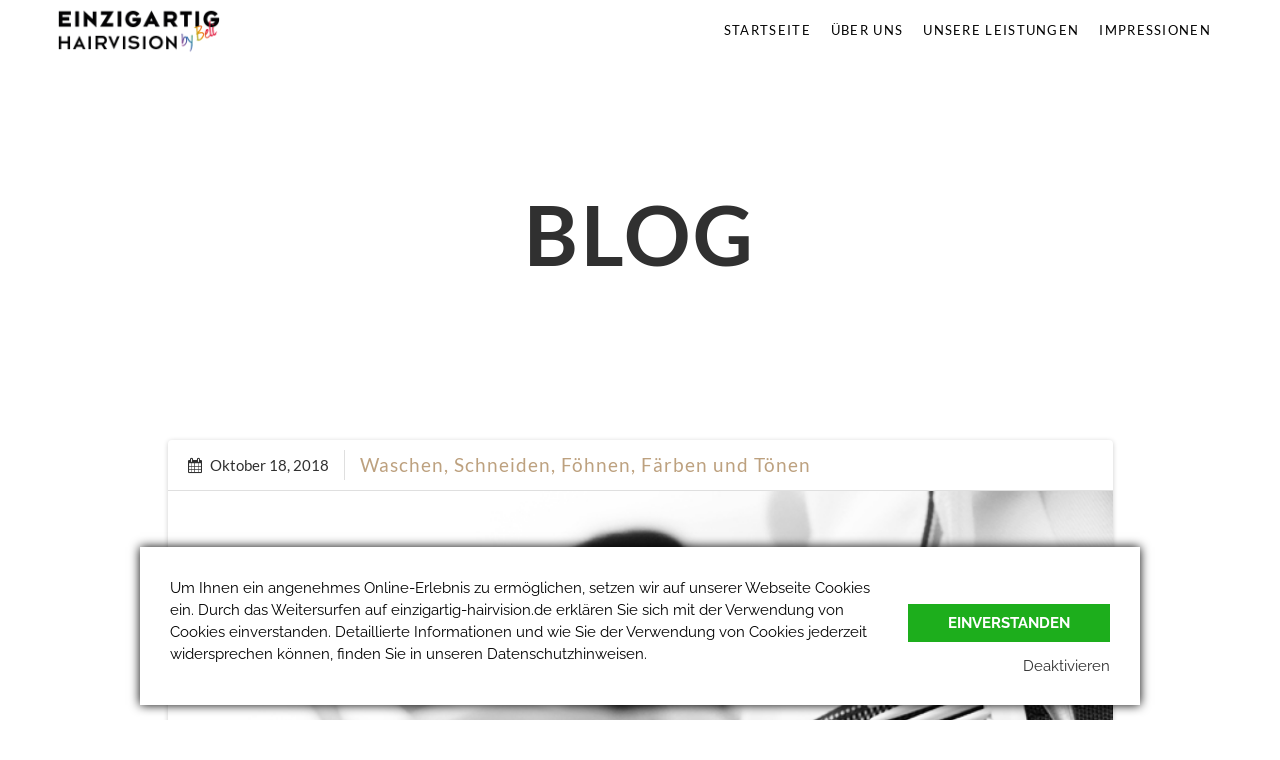

--- FILE ---
content_type: text/html; charset=UTF-8
request_url: https://einzigartig-hairvision.at/category/friseur/
body_size: 13976
content:

<!DOCTYPE html>
<html lang="de"  itemscope itemtype="http://schema.org/Article">
    <head>

        <meta http-equiv="Content-Type" content="text/html; charset=UTF-8">

        <!-- mobile meta tag -->
        <meta name="viewport" content="width=device-width, initial-scale=1, maximum-scale=1">

        

        <title>Friseur &#8211; EINZIGARTIG HAIRVISION by Beli</title>
<meta name='robots' content='max-image-preview:large' />
<style id='wp-img-auto-sizes-contain-inline-css' type='text/css'>
img:is([sizes=auto i],[sizes^="auto," i]){contain-intrinsic-size:3000px 1500px}
/*# sourceURL=wp-img-auto-sizes-contain-inline-css */
</style>
<style id='wp-block-library-inline-css' type='text/css'>
:root{--wp-block-synced-color:#7a00df;--wp-block-synced-color--rgb:122,0,223;--wp-bound-block-color:var(--wp-block-synced-color);--wp-editor-canvas-background:#ddd;--wp-admin-theme-color:#007cba;--wp-admin-theme-color--rgb:0,124,186;--wp-admin-theme-color-darker-10:#006ba1;--wp-admin-theme-color-darker-10--rgb:0,107,160.5;--wp-admin-theme-color-darker-20:#005a87;--wp-admin-theme-color-darker-20--rgb:0,90,135;--wp-admin-border-width-focus:2px}@media (min-resolution:192dpi){:root{--wp-admin-border-width-focus:1.5px}}.wp-element-button{cursor:pointer}:root .has-very-light-gray-background-color{background-color:#eee}:root .has-very-dark-gray-background-color{background-color:#313131}:root .has-very-light-gray-color{color:#eee}:root .has-very-dark-gray-color{color:#313131}:root .has-vivid-green-cyan-to-vivid-cyan-blue-gradient-background{background:linear-gradient(135deg,#00d084,#0693e3)}:root .has-purple-crush-gradient-background{background:linear-gradient(135deg,#34e2e4,#4721fb 50%,#ab1dfe)}:root .has-hazy-dawn-gradient-background{background:linear-gradient(135deg,#faaca8,#dad0ec)}:root .has-subdued-olive-gradient-background{background:linear-gradient(135deg,#fafae1,#67a671)}:root .has-atomic-cream-gradient-background{background:linear-gradient(135deg,#fdd79a,#004a59)}:root .has-nightshade-gradient-background{background:linear-gradient(135deg,#330968,#31cdcf)}:root .has-midnight-gradient-background{background:linear-gradient(135deg,#020381,#2874fc)}:root{--wp--preset--font-size--normal:16px;--wp--preset--font-size--huge:42px}.has-regular-font-size{font-size:1em}.has-larger-font-size{font-size:2.625em}.has-normal-font-size{font-size:var(--wp--preset--font-size--normal)}.has-huge-font-size{font-size:var(--wp--preset--font-size--huge)}.has-text-align-center{text-align:center}.has-text-align-left{text-align:left}.has-text-align-right{text-align:right}.has-fit-text{white-space:nowrap!important}#end-resizable-editor-section{display:none}.aligncenter{clear:both}.items-justified-left{justify-content:flex-start}.items-justified-center{justify-content:center}.items-justified-right{justify-content:flex-end}.items-justified-space-between{justify-content:space-between}.screen-reader-text{border:0;clip-path:inset(50%);height:1px;margin:-1px;overflow:hidden;padding:0;position:absolute;width:1px;word-wrap:normal!important}.screen-reader-text:focus{background-color:#ddd;clip-path:none;color:#444;display:block;font-size:1em;height:auto;left:5px;line-height:normal;padding:15px 23px 14px;text-decoration:none;top:5px;width:auto;z-index:100000}html :where(.has-border-color){border-style:solid}html :where([style*=border-top-color]){border-top-style:solid}html :where([style*=border-right-color]){border-right-style:solid}html :where([style*=border-bottom-color]){border-bottom-style:solid}html :where([style*=border-left-color]){border-left-style:solid}html :where([style*=border-width]){border-style:solid}html :where([style*=border-top-width]){border-top-style:solid}html :where([style*=border-right-width]){border-right-style:solid}html :where([style*=border-bottom-width]){border-bottom-style:solid}html :where([style*=border-left-width]){border-left-style:solid}html :where(img[class*=wp-image-]){height:auto;max-width:100%}:where(figure){margin:0 0 1em}html :where(.is-position-sticky){--wp-admin--admin-bar--position-offset:var(--wp-admin--admin-bar--height,0px)}@media screen and (max-width:600px){html :where(.is-position-sticky){--wp-admin--admin-bar--position-offset:0px}}

/*# sourceURL=wp-block-library-inline-css */
</style><style id='wp-block-heading-inline-css' type='text/css'>
h1:where(.wp-block-heading).has-background,h2:where(.wp-block-heading).has-background,h3:where(.wp-block-heading).has-background,h4:where(.wp-block-heading).has-background,h5:where(.wp-block-heading).has-background,h6:where(.wp-block-heading).has-background{padding:1.25em 2.375em}h1.has-text-align-left[style*=writing-mode]:where([style*=vertical-lr]),h1.has-text-align-right[style*=writing-mode]:where([style*=vertical-rl]),h2.has-text-align-left[style*=writing-mode]:where([style*=vertical-lr]),h2.has-text-align-right[style*=writing-mode]:where([style*=vertical-rl]),h3.has-text-align-left[style*=writing-mode]:where([style*=vertical-lr]),h3.has-text-align-right[style*=writing-mode]:where([style*=vertical-rl]),h4.has-text-align-left[style*=writing-mode]:where([style*=vertical-lr]),h4.has-text-align-right[style*=writing-mode]:where([style*=vertical-rl]),h5.has-text-align-left[style*=writing-mode]:where([style*=vertical-lr]),h5.has-text-align-right[style*=writing-mode]:where([style*=vertical-rl]),h6.has-text-align-left[style*=writing-mode]:where([style*=vertical-lr]),h6.has-text-align-right[style*=writing-mode]:where([style*=vertical-rl]){rotate:180deg}
/*# sourceURL=https://einzigartig-hairvision.at/wp-includes/blocks/heading/style.min.css */
</style>
<style id='wp-block-paragraph-inline-css' type='text/css'>
.is-small-text{font-size:.875em}.is-regular-text{font-size:1em}.is-large-text{font-size:2.25em}.is-larger-text{font-size:3em}.has-drop-cap:not(:focus):first-letter{float:left;font-size:8.4em;font-style:normal;font-weight:100;line-height:.68;margin:.05em .1em 0 0;text-transform:uppercase}body.rtl .has-drop-cap:not(:focus):first-letter{float:none;margin-left:.1em}p.has-drop-cap.has-background{overflow:hidden}:root :where(p.has-background){padding:1.25em 2.375em}:where(p.has-text-color:not(.has-link-color)) a{color:inherit}p.has-text-align-left[style*="writing-mode:vertical-lr"],p.has-text-align-right[style*="writing-mode:vertical-rl"]{rotate:180deg}
/*# sourceURL=https://einzigartig-hairvision.at/wp-includes/blocks/paragraph/style.min.css */
</style>
<style id='global-styles-inline-css' type='text/css'>
:root{--wp--preset--aspect-ratio--square: 1;--wp--preset--aspect-ratio--4-3: 4/3;--wp--preset--aspect-ratio--3-4: 3/4;--wp--preset--aspect-ratio--3-2: 3/2;--wp--preset--aspect-ratio--2-3: 2/3;--wp--preset--aspect-ratio--16-9: 16/9;--wp--preset--aspect-ratio--9-16: 9/16;--wp--preset--color--black: #000000;--wp--preset--color--cyan-bluish-gray: #abb8c3;--wp--preset--color--white: #ffffff;--wp--preset--color--pale-pink: #f78da7;--wp--preset--color--vivid-red: #cf2e2e;--wp--preset--color--luminous-vivid-orange: #ff6900;--wp--preset--color--luminous-vivid-amber: #fcb900;--wp--preset--color--light-green-cyan: #7bdcb5;--wp--preset--color--vivid-green-cyan: #00d084;--wp--preset--color--pale-cyan-blue: #8ed1fc;--wp--preset--color--vivid-cyan-blue: #0693e3;--wp--preset--color--vivid-purple: #9b51e0;--wp--preset--gradient--vivid-cyan-blue-to-vivid-purple: linear-gradient(135deg,rgb(6,147,227) 0%,rgb(155,81,224) 100%);--wp--preset--gradient--light-green-cyan-to-vivid-green-cyan: linear-gradient(135deg,rgb(122,220,180) 0%,rgb(0,208,130) 100%);--wp--preset--gradient--luminous-vivid-amber-to-luminous-vivid-orange: linear-gradient(135deg,rgb(252,185,0) 0%,rgb(255,105,0) 100%);--wp--preset--gradient--luminous-vivid-orange-to-vivid-red: linear-gradient(135deg,rgb(255,105,0) 0%,rgb(207,46,46) 100%);--wp--preset--gradient--very-light-gray-to-cyan-bluish-gray: linear-gradient(135deg,rgb(238,238,238) 0%,rgb(169,184,195) 100%);--wp--preset--gradient--cool-to-warm-spectrum: linear-gradient(135deg,rgb(74,234,220) 0%,rgb(151,120,209) 20%,rgb(207,42,186) 40%,rgb(238,44,130) 60%,rgb(251,105,98) 80%,rgb(254,248,76) 100%);--wp--preset--gradient--blush-light-purple: linear-gradient(135deg,rgb(255,206,236) 0%,rgb(152,150,240) 100%);--wp--preset--gradient--blush-bordeaux: linear-gradient(135deg,rgb(254,205,165) 0%,rgb(254,45,45) 50%,rgb(107,0,62) 100%);--wp--preset--gradient--luminous-dusk: linear-gradient(135deg,rgb(255,203,112) 0%,rgb(199,81,192) 50%,rgb(65,88,208) 100%);--wp--preset--gradient--pale-ocean: linear-gradient(135deg,rgb(255,245,203) 0%,rgb(182,227,212) 50%,rgb(51,167,181) 100%);--wp--preset--gradient--electric-grass: linear-gradient(135deg,rgb(202,248,128) 0%,rgb(113,206,126) 100%);--wp--preset--gradient--midnight: linear-gradient(135deg,rgb(2,3,129) 0%,rgb(40,116,252) 100%);--wp--preset--font-size--small: 13px;--wp--preset--font-size--medium: 20px;--wp--preset--font-size--large: 36px;--wp--preset--font-size--x-large: 42px;--wp--preset--spacing--20: 0.44rem;--wp--preset--spacing--30: 0.67rem;--wp--preset--spacing--40: 1rem;--wp--preset--spacing--50: 1.5rem;--wp--preset--spacing--60: 2.25rem;--wp--preset--spacing--70: 3.38rem;--wp--preset--spacing--80: 5.06rem;--wp--preset--shadow--natural: 6px 6px 9px rgba(0, 0, 0, 0.2);--wp--preset--shadow--deep: 12px 12px 50px rgba(0, 0, 0, 0.4);--wp--preset--shadow--sharp: 6px 6px 0px rgba(0, 0, 0, 0.2);--wp--preset--shadow--outlined: 6px 6px 0px -3px rgb(255, 255, 255), 6px 6px rgb(0, 0, 0);--wp--preset--shadow--crisp: 6px 6px 0px rgb(0, 0, 0);}:where(.is-layout-flex){gap: 0.5em;}:where(.is-layout-grid){gap: 0.5em;}body .is-layout-flex{display: flex;}.is-layout-flex{flex-wrap: wrap;align-items: center;}.is-layout-flex > :is(*, div){margin: 0;}body .is-layout-grid{display: grid;}.is-layout-grid > :is(*, div){margin: 0;}:where(.wp-block-columns.is-layout-flex){gap: 2em;}:where(.wp-block-columns.is-layout-grid){gap: 2em;}:where(.wp-block-post-template.is-layout-flex){gap: 1.25em;}:where(.wp-block-post-template.is-layout-grid){gap: 1.25em;}.has-black-color{color: var(--wp--preset--color--black) !important;}.has-cyan-bluish-gray-color{color: var(--wp--preset--color--cyan-bluish-gray) !important;}.has-white-color{color: var(--wp--preset--color--white) !important;}.has-pale-pink-color{color: var(--wp--preset--color--pale-pink) !important;}.has-vivid-red-color{color: var(--wp--preset--color--vivid-red) !important;}.has-luminous-vivid-orange-color{color: var(--wp--preset--color--luminous-vivid-orange) !important;}.has-luminous-vivid-amber-color{color: var(--wp--preset--color--luminous-vivid-amber) !important;}.has-light-green-cyan-color{color: var(--wp--preset--color--light-green-cyan) !important;}.has-vivid-green-cyan-color{color: var(--wp--preset--color--vivid-green-cyan) !important;}.has-pale-cyan-blue-color{color: var(--wp--preset--color--pale-cyan-blue) !important;}.has-vivid-cyan-blue-color{color: var(--wp--preset--color--vivid-cyan-blue) !important;}.has-vivid-purple-color{color: var(--wp--preset--color--vivid-purple) !important;}.has-black-background-color{background-color: var(--wp--preset--color--black) !important;}.has-cyan-bluish-gray-background-color{background-color: var(--wp--preset--color--cyan-bluish-gray) !important;}.has-white-background-color{background-color: var(--wp--preset--color--white) !important;}.has-pale-pink-background-color{background-color: var(--wp--preset--color--pale-pink) !important;}.has-vivid-red-background-color{background-color: var(--wp--preset--color--vivid-red) !important;}.has-luminous-vivid-orange-background-color{background-color: var(--wp--preset--color--luminous-vivid-orange) !important;}.has-luminous-vivid-amber-background-color{background-color: var(--wp--preset--color--luminous-vivid-amber) !important;}.has-light-green-cyan-background-color{background-color: var(--wp--preset--color--light-green-cyan) !important;}.has-vivid-green-cyan-background-color{background-color: var(--wp--preset--color--vivid-green-cyan) !important;}.has-pale-cyan-blue-background-color{background-color: var(--wp--preset--color--pale-cyan-blue) !important;}.has-vivid-cyan-blue-background-color{background-color: var(--wp--preset--color--vivid-cyan-blue) !important;}.has-vivid-purple-background-color{background-color: var(--wp--preset--color--vivid-purple) !important;}.has-black-border-color{border-color: var(--wp--preset--color--black) !important;}.has-cyan-bluish-gray-border-color{border-color: var(--wp--preset--color--cyan-bluish-gray) !important;}.has-white-border-color{border-color: var(--wp--preset--color--white) !important;}.has-pale-pink-border-color{border-color: var(--wp--preset--color--pale-pink) !important;}.has-vivid-red-border-color{border-color: var(--wp--preset--color--vivid-red) !important;}.has-luminous-vivid-orange-border-color{border-color: var(--wp--preset--color--luminous-vivid-orange) !important;}.has-luminous-vivid-amber-border-color{border-color: var(--wp--preset--color--luminous-vivid-amber) !important;}.has-light-green-cyan-border-color{border-color: var(--wp--preset--color--light-green-cyan) !important;}.has-vivid-green-cyan-border-color{border-color: var(--wp--preset--color--vivid-green-cyan) !important;}.has-pale-cyan-blue-border-color{border-color: var(--wp--preset--color--pale-cyan-blue) !important;}.has-vivid-cyan-blue-border-color{border-color: var(--wp--preset--color--vivid-cyan-blue) !important;}.has-vivid-purple-border-color{border-color: var(--wp--preset--color--vivid-purple) !important;}.has-vivid-cyan-blue-to-vivid-purple-gradient-background{background: var(--wp--preset--gradient--vivid-cyan-blue-to-vivid-purple) !important;}.has-light-green-cyan-to-vivid-green-cyan-gradient-background{background: var(--wp--preset--gradient--light-green-cyan-to-vivid-green-cyan) !important;}.has-luminous-vivid-amber-to-luminous-vivid-orange-gradient-background{background: var(--wp--preset--gradient--luminous-vivid-amber-to-luminous-vivid-orange) !important;}.has-luminous-vivid-orange-to-vivid-red-gradient-background{background: var(--wp--preset--gradient--luminous-vivid-orange-to-vivid-red) !important;}.has-very-light-gray-to-cyan-bluish-gray-gradient-background{background: var(--wp--preset--gradient--very-light-gray-to-cyan-bluish-gray) !important;}.has-cool-to-warm-spectrum-gradient-background{background: var(--wp--preset--gradient--cool-to-warm-spectrum) !important;}.has-blush-light-purple-gradient-background{background: var(--wp--preset--gradient--blush-light-purple) !important;}.has-blush-bordeaux-gradient-background{background: var(--wp--preset--gradient--blush-bordeaux) !important;}.has-luminous-dusk-gradient-background{background: var(--wp--preset--gradient--luminous-dusk) !important;}.has-pale-ocean-gradient-background{background: var(--wp--preset--gradient--pale-ocean) !important;}.has-electric-grass-gradient-background{background: var(--wp--preset--gradient--electric-grass) !important;}.has-midnight-gradient-background{background: var(--wp--preset--gradient--midnight) !important;}.has-small-font-size{font-size: var(--wp--preset--font-size--small) !important;}.has-medium-font-size{font-size: var(--wp--preset--font-size--medium) !important;}.has-large-font-size{font-size: var(--wp--preset--font-size--large) !important;}.has-x-large-font-size{font-size: var(--wp--preset--font-size--x-large) !important;}
/*# sourceURL=global-styles-inline-css */
</style>

<style id='classic-theme-styles-inline-css' type='text/css'>
/*! This file is auto-generated */
.wp-block-button__link{color:#fff;background-color:#32373c;border-radius:9999px;box-shadow:none;text-decoration:none;padding:calc(.667em + 2px) calc(1.333em + 2px);font-size:1.125em}.wp-block-file__button{background:#32373c;color:#fff;text-decoration:none}
/*# sourceURL=/wp-includes/css/classic-themes.min.css */
</style>
<link rel='stylesheet' id='rs-plugin-settings-css' href='https://einzigartig-hairvision.at/wp-content/plugins/revslider/public/assets/css/settings.css?ver=5.4.8' type='text/css' media='all' />
<style id='rs-plugin-settings-inline-css' type='text/css'>
#rs-demo-id {}
/*# sourceURL=rs-plugin-settings-inline-css */
</style>
<link rel='stylesheet' id='profi-theme-bootstrap-css' href='https://einzigartig-hairvision.at/wp-content/themes/profi/css/bootstrap.min.css?ver=6.9' type='text/css' media='all' />
<link rel='stylesheet' id='profi-theme-font-awesome-css' href='https://einzigartig-hairvision.at/wp-content/themes/profi/css/font-awesome.min.css?ver=6.9' type='text/css' media='all' />
<link rel='stylesheet' id='profi-theme-main-css' href='https://einzigartig-hairvision.at/wp-content/themes/profi/css/style.min.css?ver=6.9' type='text/css' media='all' />
<link rel='stylesheet' id='profi-theme-stylesheet-css' href='https://einzigartig-hairvision.at/wp-content/themes/profi/style.css?ver=6.9' type='text/css' media='all' />
<script type="text/javascript" id="jquery-core-js-extra">
/* <![CDATA[ */
var ProfiTheme = {"theme_data":{"last_tab":"0","custom_logo":{"url":"https://einzigartig-hairvision.at/wp-content/uploads/2018/10/Logo-2.png","id":"2003","height":"100","width":"382","thumbnail":"https://einzigartig-hairvision.at/wp-content/uploads/2018/10/Logo-2-150x100.png"},"alternativelogo_enabled":"1","alt_logo":{"url":"https://einzigartig-hairvision.at/wp-content/uploads/2018/10/Logo-2.png","id":"2003","height":"100","width":"382","thumbnail":"https://einzigartig-hairvision.at/wp-content/uploads/2018/10/Logo-2-150x100.png"},"adminbar_enabled":"0","analytics_enabled":"0","ga_id":"","theme_color":"#bda17f","custom_theme_color":"","body_background":"#FFFFFF","enable_preloader":"1","center_logo_enabled":"0","logo_size":"180","initial_header_padding":{"padding-top":"0","padding-bottom":"0"},"onscroll_header_padding":{"padding-top":"0","padding-bottom":"0"},"header_background":"#ffffff","header_opacity":"90","header_text_color":"#030303","header_border_opacity":"90","header_scroll_opacity":"90","header_text_color_scroll":"#303030","copyright_textarea":"Copyright 2016-2025 - Einzigartig Hairvision by Beli","footer_layout":"3","blog_sidebar_pos":"no-blog-sidebar","blog_background_image_vs_gallery":"0","blog_background_image":{"url":"","id":"","height":"","width":"","thumbnail":""},"blog_background_gallery":"","blog_background_height":"350","blog_head_text":"dark","blog_bg_parallax":"1","blog_bg_scale":"0","blog_bg_overlay":"dark","blog_bg_pattern":"0","product_background_image_vs_gallery":"0","product_background_image":{"url":"http://theme.iondigi.com/profi/wordpress/wp-content/uploads/2016/02/pricing-bg-index-4.jpg","id":"","height":"","width":"","thumbnail":""},"product_background_gallery":"","product_background_height":"350","product_head_text":"white","product_bg_parallax":"1","product_bg_scale":"0","product_bg_overlay":"dark","product_bg_pattern":"0","rss":"","facebook":"https://www.facebook.com/einzigartigbyBeli/","twitter":"","flickr":"","google-plus":"","dribbble":"","pinterest":"","linkedin":"","skype":"","github-alt":"","youtube":"","vimeo-square":"","instagram":"","tumblr":"","behance":"","vk":"","xing":"","soundcloud":"","codepen":"","yelp":"","text_404":"WHOOPS, NOBODY'S HERE.","page404_background_image":{"url":"http://theme.iondigi.com/profi/wordpress/wp-content/uploads/2016/05/photo-404.jpg","id":"","height":"","width":"","thumbnail":""},"REDUX_last_saved":1743516278,"REDUX_LAST_SAVE":1743516278}};
//# sourceURL=jquery-core-js-extra
/* ]]> */
</script>
<script type="text/javascript" src="https://einzigartig-hairvision.at/wp-includes/js/jquery/jquery.min.js?ver=3.7.1" id="jquery-core-js"></script>
<script type="text/javascript" src="https://einzigartig-hairvision.at/wp-includes/js/jquery/jquery-migrate.min.js?ver=3.4.1" id="jquery-migrate-js"></script>
<script type="text/javascript" src="https://einzigartig-hairvision.at/wp-content/plugins/revslider/public/assets/js/jquery.themepunch.tools.min.js?ver=5.4.8" id="tp-tools-js"></script>
<script type="text/javascript" src="https://einzigartig-hairvision.at/wp-content/plugins/revslider/public/assets/js/jquery.themepunch.revolution.min.js?ver=5.4.8" id="revmin-js"></script>
<style type="text/css">.recentcomments a{display:inline !important;padding:0 !important;margin:0 !important;}</style><meta name="generator" content="Powered by Visual Composer - drag and drop page builder for WordPress."/>
<!--[if lte IE 9]><link rel="stylesheet" type="text/css" href="https://einzigartig-hairvision.at/wp-content/plugins/js_composer/assets/css/vc_lte_ie9.min.css" media="screen"><![endif]--><!--[if IE  8]><link rel="stylesheet" type="text/css" href="https://einzigartig-hairvision.at/wp-content/plugins/js_composer/assets/css/vc-ie8.min.css" media="screen"><![endif]--><meta name="generator" content="Powered by Slider Revolution 5.4.8 - responsive, Mobile-Friendly Slider Plugin for WordPress with comfortable drag and drop interface." />
<link rel="icon" href="https://einzigartig-hairvision.at/wp-content/uploads/2018/10/cropped-Icon-32x32.png" sizes="32x32" />
<link rel="icon" href="https://einzigartig-hairvision.at/wp-content/uploads/2018/10/cropped-Icon-192x192.png" sizes="192x192" />
<link rel="apple-touch-icon" href="https://einzigartig-hairvision.at/wp-content/uploads/2018/10/cropped-Icon-180x180.png" />
<meta name="msapplication-TileImage" content="https://einzigartig-hairvision.at/wp-content/uploads/2018/10/cropped-Icon-270x270.png" />
<script type="text/javascript">function setREVStartSize(e){									
						try{ e.c=jQuery(e.c);var i=jQuery(window).width(),t=9999,r=0,n=0,l=0,f=0,s=0,h=0;
							if(e.responsiveLevels&&(jQuery.each(e.responsiveLevels,function(e,f){f>i&&(t=r=f,l=e),i>f&&f>r&&(r=f,n=e)}),t>r&&(l=n)),f=e.gridheight[l]||e.gridheight[0]||e.gridheight,s=e.gridwidth[l]||e.gridwidth[0]||e.gridwidth,h=i/s,h=h>1?1:h,f=Math.round(h*f),"fullscreen"==e.sliderLayout){var u=(e.c.width(),jQuery(window).height());if(void 0!=e.fullScreenOffsetContainer){var c=e.fullScreenOffsetContainer.split(",");if (c) jQuery.each(c,function(e,i){u=jQuery(i).length>0?u-jQuery(i).outerHeight(!0):u}),e.fullScreenOffset.split("%").length>1&&void 0!=e.fullScreenOffset&&e.fullScreenOffset.length>0?u-=jQuery(window).height()*parseInt(e.fullScreenOffset,0)/100:void 0!=e.fullScreenOffset&&e.fullScreenOffset.length>0&&(u-=parseInt(e.fullScreenOffset,0))}f=u}else void 0!=e.minHeight&&f<e.minHeight&&(f=e.minHeight);e.c.closest(".rev_slider_wrapper").css({height:f})					
						}catch(d){console.log("Failure at Presize of Slider:"+d)}						
					};</script>
		<style type="text/css" id="wp-custom-css">
			.bereichestart {
	font-size: 1.6em;
}
.page-template-homepage .wpb_gallery, .page-template-homepage .wpb_gallery .wpb_gallery_slides {
	text-align: center;
}
.page-template-homepage .wpb_gallery ul {
	width: 80%;
}		</style>
		<noscript><style type="text/css"> .wpb_animate_when_almost_visible { opacity: 1; }</style></noscript><style type="text/css">.BlockedBySmartCookieKit{display:none !important;}#SCK .SCK_Banner{display:none;}#SCK .SCK_Banner.visible{display:block;}.BlockedForCookiePreferences{background-color:#f6f6f6;border:1px solid #c9cccb;margin:1em;padding:2em;color:black;}#SCK .SCK_BannerContainer{background-color:#fff;position:fixed;padding:2em;bottom:1em;height:auto;width:94%;overflow:hidden;left:3%;z-index:99999999;box-shadow:0 0 10px #000;box-sizing:border-box;}#SCK #SCK_BannerTextContainer{color:#000;display:block;line-height:1.5em;}#SCK #SCK_BannerActions{display:block;line-height:1.2em;margin-top:2em;position:relative;}#SCK #SCK_BannerActionsContainer{display:block;text-align:right;float:right;}#SCK .SCK_Accept{cursor:pointer;padding:10px 40px;height:auto;width:auto;line-height:initial;border:none;border-radius:0;background-color:#1dae1c;background-image:none;color:#fff;text-shadow:none;text-transform:uppercase;font-weight:bold;transition:.2s;margin-bottom:0;float:right;}#SCK .SCK_Accept:hover{background-color:#23da22;text-shadow:0 0 1px #000}#SCK .SCK_Close{float:right;padding:10px 0;margin-right:30px;}@media(min-width:768px){#SCK #SCK_BannerTextContainer{float:left;width:75%;}#SCK #SCK_BannerActions{position:absolute;bottom:2em;right:2em;}#SCK .SCK_Accept{float:none;margin-bottom:15px;display:block;}#SCK .SCK_Close{float:none;padding:0;margin-right:0;}}@media(min-width:1000px){#SCK .SCK_BannerContainer{width:1000px;left:50%;margin-left:-500px;}}</style>        
<style type="text/css">
            .main-menu {
            background-color: rgba(255,255,255, 0.90);
            border-bottom-color: rgba(255,255,255, 0.90);
        }
                .main-menu .navbar-nav > li.dropdown .dropdown-menu li {background-color: rgba(255,255,255, 0.90);}
        

        @media (max-width: 1024px){
            .main-menu {
                background-color: rgba(255,255,255, 0.95);
                border-bottom-color: rgba(255,255,255, 0);
            }
        }


    
    .main-menu .main-menu-inner {
                    margin-top: 0px;
            margin-bottom: 0px;
            }
    .main-menu.navbar-fixed .main-menu-inner {
            margin-top: 0px;
        margin-bottom: 0px;
        }

    
        .main-menu.navbar-fixed {
            background-color: rgba(255,255,255, 0.90);
        }
        @media (max-width: 1024px){
            .main-menu.navbar-fixed {
                background-color: rgba(255,255,255, 0.95);
            }
        }

    
        .main-menu.navbar-fixed .navbar-nav > li.dropdown .dropdown-menu li {background-color: rgba(255,255,255, 0.90);}
    .main-menu.navbar-fixed .navbar-nav > li.dropdown .dropdown-menu a {color: #303030}
    
    .main-menu .navbar-nav > li a {
                    color: #030303            }
    .main-menu .mobile-menu-btn span{
                background-color: #303030            }
    .main-menu._menu-open .navbar-nav>li>a {
                color: #303030            }
    .main-menu._menu-open .navbar-nav>li.dropdown .dropdown-menu li a{
            color: #303030        }

    .main-menu.navbar-fixed .navbar-nav > li > a {
            color: #303030        }
        .main-menu .navbar-nav > li.dropdown .dropdown-menu li a {
        color:#030303;
    }
    
    .main-menu .navbar-main-logo svg, .main-menu .navbar-main-logo img {
        width: 180px;
    }



    /*  Theme Color Styles
    */

    
    .main-menu._menu-open .navbar-nav>li>a:hover{
        color: #bda17f;
    }
    .main-menu._menu-open .navbar-nav>li.dropdown .dropdown-menu li a:hover{
        color: #bda17f;
    }
    /* preloader */
    .pageload-overlay::after,
    .pageload-overlay::before {
        background:#bda17f;
    }

    /* btn-primary */
    .btn-primary:hover,
    .btn-primary:active,
    .btn-primary:active:hover,
    .btn-primary:active:focus,
    .btn-primary:focus {
        color: #bda17f;
    }
    .btn-primary.inverse-btn {
        color: #bda17f;
    }

    /* btn-success */
    .btn-success {
        color: #bda17f;
        border-color: #bda17f;
    }
    .btn-success:hover,
    .btn-success:active,
    .btn-success:active:hover,
    .btn-success:active:focus,
    .btn-success:focus {
        background-color: #bda17f;
        border-color: #bda17f;
    }
    .btn-success.inverse-btn {
        background-color: #bda17f;
    }
    .btn-success.inverse-btn:hover,
    .btn-success.inverse-btn:active,
    .btn-success.inverse-btn:active:hover,
    .btn-success.inverse-btn:active:focus,
    .btn-success.inverse-btn:focus {
        color:#bda17f;
        border-color: #bda17f;
    }


    /* slider arrows */
    a.prev i.fa,
    a.next i.fa,
    .owl-prev i.fa,
    .owl-next i.fa {
        color: #bda17f;
    }



    .owl-theme .owl-pagination .owl-page {
        background-color: #bda17f;
    }


    .theme-modal .modal-header button.close,
    .blueimp-gallery > .close {
        border-color: #bda17f;
    }
    .theme-modal .modal-header button.close:hover,
    .theme-modal .modal-header button.close i:after,
    .theme-modal .modal-header button.close i:before,
    .blueimp-gallery > .close:hover,
    .blueimp-gallery > .close i:after,
    .blueimp-gallery > .close i:before {
        background-color: #bda17f;
    }

    input[type="submit"] {
        color: #bda17f;
        border-color: #bda17f;
    }
    input[type="submit"]:hover {
        background-color: #bda17f;
        border-color: #bda17f;
    }

    .wpcf7-form-control-wrap.focus:before,
    .input-group.focus:before,
    .wpcf7-form-control-wrap .input-group-addon.focus .fa,
    .input-group .input-group-addon.focus .fa {
        color: #bda17f;
    }


    /* main-menu */
    .main-menu .navbar-nav > li.active > a,
    .main-menu.navbar-fixed .navbar-nav > li > a:hover,
    .main-menu .navbar-nav > li.dropdown .dropdown-menu > .active > a,
    .main-menu .navbar-nav > li.dropdown .dropdown-menu > .active > a:hover,
    .main-menu .navbar-nav > li.dropdown .dropdown-menu > .active > a:focus {
        color: #bda17f;
    }



    /* services-block */
    .services-col.version-2 .services-block-img svg path,
    .services-col.version-2 .services-block-img svg line,
    .services-col.version-2 .services-block-img svg rect,
    .services-col.version-2 .services-block-img svg polygon {
        fill: #bda17f;
    }
    .services-col.version-3 .services-img i {
        color: #bda17f;
    }


    /* team */
    .team-section-container .team-section-body .team-section-description .post,
    .team-section-carousel.version-1 .team-section-body .team-section-description p.office,
    .team-section-carousel.version-1 .team-section-body .team-section-description .social-links li .fa:hover,
    .team-section-carousel.version-1 .team-section-body .social-links li .fa:hover {
        color: #bda17f;
    }
    .team-section-container .team-section-body .image-block:before {
        background-color: #bda17f;
    }
    .team-section-carousel.version-2 .team-section-body .team-section-description p.office {
        color: #bda17f;
    }


    /* pricing */
    .pricing-list li.price-row .price-col .price-title,
    .pricing-list li.price-row .price-col .price-col-value,
    .pricing-list li.price-row .price-col .price-title span,
    .pricing-list.version-1 li.price-row .price-col.popular .price-title {
        color: #bda17f;
    }
    .pricing-list li.price-row .price-col.popular .price-title,
    .pricing-list.version-1 li.price-row .price-col.popular .price-title span {
        background-color: #bda17f;
    }

    /* counter */
    .counter-block.version-2 div,
    .counter-block.version-2 .fa {
        color: #bda17f;
    }
    .counter-block.version-2 div {
        border-color: #bda17f;
    }


    /* customers */
    .customers-lazy .description-block .fa {
        background-color: #bda17f;
    }
    .customers-carousel.version-1 .customers-lazy .description-block .post {
        color: #bda17f;
    }

    /* news-list */
    .news-list.version-2 .news-item:before,
    .news-list .news-img-block .news-date {
        background-color: #bda17f;
    }
    @media only screen and (max-width: 767px) {
        .news-list.version-2 .news-item .btn {
            color: #bda17f;
            border-color: #bda17f;
        }
        .news-list.version-2 .news-item .btn:hover {
            background-color: #bda17f;
        }
    }


    /* contact-section-header */
    .contact-section-header .section-title {
        color: #bda17f;
    }
    .subscribe-section-form form input[type="submit"]:hover,
    .contact-section-form input[type="submit"]:hover {
        color: #bda17f;
    }



    /* footer */
    footer .footer-social li a span {
        color: #bda17f;
    }
    footer .footer-col .theme-footer-widget:first-child h4:after {
        background-color: #bda17f;
    }
    footer .profi-theme-map .open-map svg .pin-color {
        fill: #bda17f;
    }

    .blog-page article .news-description-block .news-info-block .right p .fa {
        color: #bda17f;
    }
    .blog-page .popular-tags li a,
    .blog-page .blog-sidebar .tagcloud a {
        border-color: #bda17f;
        background-color: #bda17f;
    }
    .blog-page .popular-tags li a:hover,
    .blog-page .blog-sidebar .tagcloud a:hover {
        color: #bda17f;
        border-color: #bda17f;
    }
    .blog-page .blog-sidebar a {
        color: #bda17f;
    }

    .blog-page article .news-description-block .share .share-links li span {
        color: #bda17f;
    }
    .img-block-head .news-date {
        background-color: #bda17f;
    }

    .product-page article .img-block-head .price {
        background-color: #bda17f;
    }
    .product-page article .news-description-block .share .share-links li span {
        color: #bda17f;
    }

    #wp-calendar #today {
        color: #bda17f;
    }

    .blog-page article.sticky {
        border-left: 4px solid #bda17f;
    }
    .blog-page article a {
        color: #bda17f;
    }
    pre {
        border-left: 2px solid #bda17f;
    }
    .page-links a {
        border: 1px solid #bda17f;
    }
    .page-links a.active, .page-links a:hover, .page-links a:focus {
        background-color: #bda17f;
    }

    /* Background Overlay */
    .theme-section .theme-section-overlay.overlay-theme {
        background-color: #bda17f;
        opacity: 0.7;
    }

    .text-color-theme {
        color: #bda17f;
    }

    .background-color-theme {
        background-color: #bda17f;
    }
    .icon-fill-theme {
        fill: #bda17f;
    }
        .theme-no-image-pattern {
        background: url("data:image/svg+xml,%3Csvg%20version%3D%221.1%22%20id%3D%22Layer_1%22%20xmlns%3D%22http%3A%2F%2Fwww.w3.org%2F2000%2Fsvg%22%20xmlns%3Axlink%3D%22http%3A%2F%2Fwww.w3.org%2F1999%2Fxlink%22%20x%3D%220px%22%20y%3D%220px%22%20viewBox%3D%220%200%201400%201400%22%20enable-background%3D%22new%200%200%201400%201400%22%20xml%3Aspace%3D%22preserve%22%3E%0A%3Cswitch%3E%0A%09%3Cg%3E%0A%09%09%3Cg%3E%0A%09%09%09%3Cpolygon%20opacity%3D%220.6%22%20fill%3D%22%23bda17f%22%20points%3D%227.4%2C7.7%20-99.2%2C-98.9%207.4%2C-98.9%20%09%09%09%22%2F%3E%0A%09%09%09%3Cpolygon%20opacity%3D%220.4%22%20fill%3D%22%23bda17f%22%20points%3D%227.4%2C7.7%20-99.2%2C7.7%20-99.2%2C-98.9%20%09%09%09%22%2F%3E%0A%09%09%09%3Cpolygon%20opacity%3D%220.6%22%20fill%3D%22%23bda17f%22%20points%3D%227.4%2C7.7%20114%2C-98.9%20114%2C7.7%20%09%09%09%22%2F%3E%0A%09%09%09%3Cpolygon%20opacity%3D%220.4%22%20fill%3D%22%23bda17f%22%20points%3D%227.4%2C7.7%207.4%2C-98.9%20114%2C-98.9%20%09%09%09%22%2F%3E%0A%09%09%09%3Cpolygon%20opacity%3D%220.4%22%20fill%3D%22%23bda17f%22%20points%3D%22220.6%2C7.7%20114%2C-98.9%20220.6%2C-98.9%20%09%09%09%22%2F%3E%0A%09%09%09%3Cpolygon%20opacity%3D%220.2%22%20fill%3D%22%23bda17f%22%20points%3D%22220.6%2C7.7%20114%2C7.7%20114%2C-98.9%20%09%09%09%22%2F%3E%0A%09%09%09%3Cpolygon%20opacity%3D%220.4%22%20fill%3D%22%23bda17f%22%20points%3D%22327.1%2C-98.9%20220.6%2C7.7%20220.6%2C-98.9%20%09%09%09%22%2F%3E%0A%09%09%09%3Cpolygon%20opacity%3D%220.6%22%20fill%3D%22%23bda17f%22%20points%3D%22327.1%2C-98.9%20327.1%2C7.7%20220.6%2C7.7%20%09%09%09%22%2F%3E%0A%09%09%09%3Cpolygon%20opacity%3D%220.4%22%20fill%3D%22%23bda17f%22%20points%3D%22-99.2%2C114.2%207.4%2C7.7%207.4%2C114.2%20%09%09%09%22%2F%3E%0A%09%09%09%3Cpolygon%20opacity%3D%220.6%22%20fill%3D%22%23bda17f%22%20points%3D%22-99.2%2C114.2%20-99.2%2C7.7%207.4%2C7.7%20%09%09%09%22%2F%3E%0A%09%09%09%3Cpolygon%20opacity%3D%220.4%22%20fill%3D%22%23bda17f%22%20points%3D%22114%2C114.2%207.4%2C7.7%20114%2C7.7%20%09%09%09%22%2F%3E%0A%09%09%09%3Cpolygon%20opacity%3D%220.2%22%20fill%3D%22%23bda17f%22%20points%3D%22114%2C114.2%207.4%2C114.2%207.4%2C7.7%20%09%09%09%22%2F%3E%0A%09%09%09%3Cpolygon%20opacity%3D%220.4%22%20fill%3D%22%23bda17f%22%20points%3D%22220.6%2C114.2%20114%2C7.7%20220.6%2C7.7%20%09%09%09%22%2F%3E%0A%09%09%09%3Cpolygon%20opacity%3D%220.6%22%20fill%3D%22%23bda17f%22%20points%3D%22220.6%2C114.2%20114%2C114.2%20114%2C7.7%20%09%09%09%22%2F%3E%0A%09%09%09%3Cpolygon%20opacity%3D%220.2%22%20fill%3D%22%23bda17f%22%20points%3D%22327.1%2C114.2%20220.6%2C7.7%20327.1%2C7.7%20%09%09%09%22%2F%3E%0A%09%09%09%3Cpolygon%20opacity%3D%220.4%22%20fill%3D%22%23bda17f%22%20points%3D%22327.1%2C114.2%20220.6%2C114.2%20220.6%2C7.7%20%09%09%09%22%2F%3E%0A%09%09%09%3Cpolygon%20opacity%3D%220.6%22%20fill%3D%22%23bda17f%22%20points%3D%227.4%2C220.8%20-99.2%2C114.2%207.4%2C114.2%20%09%09%09%22%2F%3E%0A%09%09%09%3Cpolygon%20opacity%3D%220.4%22%20fill%3D%22%23bda17f%22%20points%3D%227.4%2C220.8%20-99.2%2C220.8%20-99.2%2C114.2%20%09%09%09%22%2F%3E%0A%09%09%09%3Cpolygon%20opacity%3D%220.6%22%20fill%3D%22%23bda17f%22%20points%3D%227.4%2C220.8%20114%2C114.2%20114%2C220.8%20%09%09%09%22%2F%3E%0A%09%09%09%3Cpolygon%20opacity%3D%220.4%22%20fill%3D%22%23bda17f%22%20points%3D%227.4%2C220.8%207.4%2C114.2%20114%2C114.2%20%09%09%09%22%2F%3E%0A%09%09%09%3Cpolygon%20opacity%3D%220.4%22%20fill%3D%22%23bda17f%22%20points%3D%22220.6%2C114.2%20114%2C220.8%20114%2C114.2%20%09%09%09%22%2F%3E%0A%09%09%09%3Cpolygon%20opacity%3D%220.4%22%20fill%3D%22%23bda17f%22%20points%3D%22220.6%2C114.2%20220.6%2C220.8%20114%2C220.8%20%09%09%09%22%2F%3E%0A%09%09%09%3Cpolygon%20opacity%3D%220.4%22%20fill%3D%22%23bda17f%22%20points%3D%22220.6%2C220.8%20327.1%2C114.2%20327.1%2C220.8%20%09%09%09%22%2F%3E%0A%09%09%09%3Cpolygon%20opacity%3D%220.2%22%20fill%3D%22%23bda17f%22%20points%3D%22220.6%2C220.8%20220.6%2C114.2%20327.1%2C114.2%20%09%09%09%22%2F%3E%0A%09%09%09%3Cpolygon%20opacity%3D%220.4%22%20fill%3D%22%23bda17f%22%20points%3D%227.4%2C220.8%20-99.2%2C327.4%20-99.2%2C220.8%20%09%09%09%22%2F%3E%0A%09%09%09%3Cpolygon%20opacity%3D%220.6%22%20fill%3D%22%23bda17f%22%20points%3D%227.4%2C220.8%207.4%2C327.4%20-99.2%2C327.4%20%09%09%09%22%2F%3E%0A%09%09%09%3Cpolygon%20opacity%3D%220.4%22%20fill%3D%22%23bda17f%22%20points%3D%22114%2C327.4%207.4%2C220.8%20114%2C220.8%20%09%09%09%22%2F%3E%0A%09%09%09%3Cpolygon%20opacity%3D%220.4%22%20fill%3D%22%23bda17f%22%20points%3D%22114%2C327.4%207.4%2C327.4%207.4%2C220.8%20%09%09%09%22%2F%3E%0A%09%09%09%3Cpolygon%20opacity%3D%220.2%22%20fill%3D%22%23bda17f%22%20points%3D%22220.6%2C220.8%20114%2C327.4%20114%2C220.8%20%09%09%09%22%2F%3E%0A%09%09%09%3Cpolygon%20opacity%3D%220.6%22%20fill%3D%22%23bda17f%22%20points%3D%22220.6%2C220.8%20220.6%2C327.4%20114%2C327.4%20%09%09%09%22%2F%3E%0A%09%09%09%3Cpolygon%20opacity%3D%220.6%22%20fill%3D%22%23bda17f%22%20points%3D%22327.1%2C327.4%20220.6%2C220.8%20327.1%2C220.8%20%09%09%09%22%2F%3E%0A%09%09%09%3Cpolygon%20opacity%3D%220.4%22%20fill%3D%22%23bda17f%22%20points%3D%22327.1%2C327.4%20220.6%2C327.4%20220.6%2C220.8%20%09%09%09%22%2F%3E%0A%09%09%3C%2Fg%3E%0A%09%09%3Cg%3E%0A%09%09%09%3Cpolygon%20opacity%3D%220.6%22%20fill%3D%22%23bda17f%22%20points%3D%22433.7%2C7.7%20327.1%2C-98.9%20433.7%2C-98.9%20%09%09%09%22%2F%3E%0A%09%09%09%3Cpolygon%20opacity%3D%220.4%22%20fill%3D%22%23bda17f%22%20points%3D%22433.7%2C7.7%20327.1%2C7.7%20327.1%2C-98.9%20%09%09%09%22%2F%3E%0A%09%09%09%3Cpolygon%20opacity%3D%220.6%22%20fill%3D%22%23bda17f%22%20points%3D%22433.7%2C7.7%20540.3%2C-98.9%20540.3%2C7.7%20%09%09%09%22%2F%3E%0A%09%09%09%3Cpolygon%20opacity%3D%220.4%22%20fill%3D%22%23bda17f%22%20points%3D%22433.7%2C7.7%20433.7%2C-98.9%20540.3%2C-98.9%20%09%09%09%22%2F%3E%0A%09%09%09%3Cpolygon%20opacity%3D%220.4%22%20fill%3D%22%23bda17f%22%20points%3D%22646.8%2C7.7%20540.3%2C-98.9%20646.8%2C-98.9%20%09%09%09%22%2F%3E%0A%09%09%09%3Cpolygon%20opacity%3D%220.2%22%20fill%3D%22%23bda17f%22%20points%3D%22646.8%2C7.7%20540.3%2C7.7%20540.3%2C-98.9%20%09%09%09%22%2F%3E%0A%09%09%09%3Cpolygon%20opacity%3D%220.4%22%20fill%3D%22%23bda17f%22%20points%3D%22753.4%2C-98.9%20646.8%2C7.7%20646.8%2C-98.9%20%09%09%09%22%2F%3E%0A%09%09%09%3Cpolygon%20opacity%3D%220.6%22%20fill%3D%22%23bda17f%22%20points%3D%22753.4%2C-98.9%20753.4%2C7.7%20646.8%2C7.7%20%09%09%09%22%2F%3E%0A%09%09%09%3Cpolygon%20opacity%3D%220.4%22%20fill%3D%22%23bda17f%22%20points%3D%22327.1%2C114.2%20433.7%2C7.7%20433.7%2C114.2%20%09%09%09%22%2F%3E%0A%09%09%09%3Cpolygon%20opacity%3D%220.6%22%20fill%3D%22%23bda17f%22%20points%3D%22327.1%2C114.2%20327.1%2C7.7%20433.7%2C7.7%20%09%09%09%22%2F%3E%0A%09%09%09%3Cpolygon%20opacity%3D%220.4%22%20fill%3D%22%23bda17f%22%20points%3D%22540.3%2C114.2%20433.7%2C7.7%20540.3%2C7.7%20%09%09%09%22%2F%3E%0A%09%09%09%3Cpolygon%20opacity%3D%220.2%22%20fill%3D%22%23bda17f%22%20points%3D%22540.3%2C114.2%20433.7%2C114.2%20433.7%2C7.7%20%09%09%09%22%2F%3E%0A%09%09%09%3Cpolygon%20opacity%3D%220.4%22%20fill%3D%22%23bda17f%22%20points%3D%22646.8%2C114.2%20540.3%2C7.7%20646.8%2C7.7%20%09%09%09%22%2F%3E%0A%09%09%09%3Cpolygon%20opacity%3D%220.6%22%20fill%3D%22%23bda17f%22%20points%3D%22646.8%2C114.2%20540.3%2C114.2%20540.3%2C7.7%20%09%09%09%22%2F%3E%0A%09%09%09%3Cpolygon%20opacity%3D%220.2%22%20fill%3D%22%23bda17f%22%20points%3D%22753.4%2C114.2%20646.8%2C7.7%20753.4%2C7.7%20%09%09%09%22%2F%3E%0A%09%09%09%3Cpolygon%20opacity%3D%220.4%22%20fill%3D%22%23bda17f%22%20points%3D%22753.4%2C114.2%20646.8%2C114.2%20646.8%2C7.7%20%09%09%09%22%2F%3E%0A%09%09%09%3Cpolygon%20opacity%3D%220.6%22%20fill%3D%22%23bda17f%22%20points%3D%22433.7%2C220.8%20327.1%2C114.2%20433.7%2C114.2%20%09%09%09%22%2F%3E%0A%09%09%09%3Cpolygon%20opacity%3D%220.4%22%20fill%3D%22%23bda17f%22%20points%3D%22433.7%2C220.8%20327.1%2C220.8%20327.1%2C114.2%20%09%09%09%22%2F%3E%0A%09%09%09%3Cpolygon%20opacity%3D%220.6%22%20fill%3D%22%23bda17f%22%20points%3D%22433.7%2C220.8%20540.3%2C114.2%20540.3%2C220.8%20%09%09%09%22%2F%3E%0A%09%09%09%3Cpolygon%20opacity%3D%220.4%22%20fill%3D%22%23bda17f%22%20points%3D%22433.7%2C220.8%20433.7%2C114.2%20540.3%2C114.2%20%09%09%09%22%2F%3E%0A%09%09%09%3Cpolygon%20opacity%3D%220.4%22%20fill%3D%22%23bda17f%22%20points%3D%22646.8%2C114.2%20540.3%2C220.8%20540.3%2C114.2%20%09%09%09%22%2F%3E%0A%09%09%09%3Cpolygon%20opacity%3D%220.4%22%20fill%3D%22%23bda17f%22%20points%3D%22646.8%2C114.2%20646.8%2C220.8%20540.3%2C220.8%20%09%09%09%22%2F%3E%0A%09%09%09%3Cpolygon%20opacity%3D%220.4%22%20fill%3D%22%23bda17f%22%20points%3D%22646.8%2C220.8%20753.4%2C114.2%20753.4%2C220.8%20%09%09%09%22%2F%3E%0A%09%09%09%3Cpolygon%20opacity%3D%220.2%22%20fill%3D%22%23bda17f%22%20points%3D%22646.8%2C220.8%20646.8%2C114.2%20753.4%2C114.2%20%09%09%09%22%2F%3E%0A%09%09%09%3Cpolygon%20opacity%3D%220.4%22%20fill%3D%22%23bda17f%22%20points%3D%22433.7%2C220.8%20327.1%2C327.4%20327.1%2C220.8%20%09%09%09%22%2F%3E%0A%09%09%09%3Cpolygon%20opacity%3D%220.6%22%20fill%3D%22%23bda17f%22%20points%3D%22433.7%2C220.8%20433.7%2C327.4%20327.1%2C327.4%20%09%09%09%22%2F%3E%0A%09%09%09%3Cpolygon%20opacity%3D%220.4%22%20fill%3D%22%23bda17f%22%20points%3D%22540.3%2C327.4%20433.7%2C220.8%20540.3%2C220.8%20%09%09%09%22%2F%3E%0A%09%09%09%3Cpolygon%20opacity%3D%220.4%22%20fill%3D%22%23bda17f%22%20points%3D%22540.3%2C327.4%20433.7%2C327.4%20433.7%2C220.8%20%09%09%09%22%2F%3E%0A%09%09%09%3Cpolygon%20opacity%3D%220.2%22%20fill%3D%22%23bda17f%22%20points%3D%22646.8%2C220.8%20540.3%2C327.4%20540.3%2C220.8%20%09%09%09%22%2F%3E%0A%09%09%09%3Cpolygon%20opacity%3D%220.6%22%20fill%3D%22%23bda17f%22%20points%3D%22646.8%2C220.8%20646.8%2C327.4%20540.3%2C327.4%20%09%09%09%22%2F%3E%0A%09%09%09%3Cpolygon%20opacity%3D%220.6%22%20fill%3D%22%23bda17f%22%20points%3D%22753.4%2C327.4%20646.8%2C220.8%20753.4%2C220.8%20%09%09%09%22%2F%3E%0A%09%09%09%3Cpolygon%20opacity%3D%220.4%22%20fill%3D%22%23bda17f%22%20points%3D%22753.4%2C327.4%20646.8%2C327.4%20646.8%2C220.8%20%09%09%09%22%2F%3E%0A%09%09%3C%2Fg%3E%0A%09%09%3Cg%3E%0A%09%09%09%3Cpolygon%20opacity%3D%220.6%22%20fill%3D%22%23bda17f%22%20points%3D%22860%2C7.7%20753.4%2C-98.9%20860%2C-98.9%20%09%09%09%22%2F%3E%0A%09%09%09%3Cpolygon%20opacity%3D%220.4%22%20fill%3D%22%23bda17f%22%20points%3D%22860%2C7.7%20753.4%2C7.7%20753.4%2C-98.9%20%09%09%09%22%2F%3E%0A%09%09%09%3Cpolygon%20opacity%3D%220.6%22%20fill%3D%22%23bda17f%22%20points%3D%22860%2C7.7%20966.5%2C-98.9%20966.5%2C7.7%20%09%09%09%22%2F%3E%0A%09%09%09%3Cpolygon%20opacity%3D%220.4%22%20fill%3D%22%23bda17f%22%20points%3D%22860%2C7.7%20860%2C-98.9%20966.5%2C-98.9%20%09%09%09%22%2F%3E%0A%09%09%09%3Cpolygon%20opacity%3D%220.4%22%20fill%3D%22%23bda17f%22%20points%3D%221073.1%2C7.7%20966.5%2C-98.9%201073.1%2C-98.9%20%09%09%09%22%2F%3E%0A%09%09%09%3Cpolygon%20opacity%3D%220.2%22%20fill%3D%22%23bda17f%22%20points%3D%221073.1%2C7.7%20966.5%2C7.7%20966.5%2C-98.9%20%09%09%09%22%2F%3E%0A%09%09%09%3Cpolygon%20opacity%3D%220.4%22%20fill%3D%22%23bda17f%22%20points%3D%221179.7%2C-98.9%201073.1%2C7.7%201073.1%2C-98.9%20%09%09%09%22%2F%3E%0A%09%09%09%3Cpolygon%20opacity%3D%220.6%22%20fill%3D%22%23bda17f%22%20points%3D%221179.7%2C-98.9%201179.7%2C7.7%201073.1%2C7.7%20%09%09%09%22%2F%3E%0A%09%09%09%3Cpolygon%20opacity%3D%220.4%22%20fill%3D%22%23bda17f%22%20points%3D%22753.4%2C114.2%20860%2C7.7%20860%2C114.2%20%09%09%09%22%2F%3E%0A%09%09%09%3Cpolygon%20opacity%3D%220.6%22%20fill%3D%22%23bda17f%22%20points%3D%22753.4%2C114.2%20753.4%2C7.7%20860%2C7.7%20%09%09%09%22%2F%3E%0A%09%09%09%3Cpolygon%20opacity%3D%220.4%22%20fill%3D%22%23bda17f%22%20points%3D%22966.5%2C114.2%20860%2C7.7%20966.5%2C7.7%20%09%09%09%22%2F%3E%0A%09%09%09%3Cpolygon%20opacity%3D%220.2%22%20fill%3D%22%23bda17f%22%20points%3D%22966.5%2C114.2%20860%2C114.2%20860%2C7.7%20%09%09%09%22%2F%3E%0A%09%09%09%3Cpolygon%20opacity%3D%220.4%22%20fill%3D%22%23bda17f%22%20points%3D%221073.1%2C114.2%20966.5%2C7.7%201073.1%2C7.7%20%09%09%09%22%2F%3E%0A%09%09%09%3Cpolygon%20opacity%3D%220.6%22%20fill%3D%22%23bda17f%22%20points%3D%221073.1%2C114.2%20966.5%2C114.2%20966.5%2C7.7%20%09%09%09%22%2F%3E%0A%09%09%09%3Cpolygon%20opacity%3D%220.2%22%20fill%3D%22%23bda17f%22%20points%3D%221179.7%2C114.2%201073.1%2C7.7%201179.7%2C7.7%20%09%09%09%22%2F%3E%0A%09%09%09%3Cpolygon%20opacity%3D%220.4%22%20fill%3D%22%23bda17f%22%20points%3D%221179.7%2C114.2%201073.1%2C114.2%201073.1%2C7.7%20%09%09%09%22%2F%3E%0A%09%09%09%3Cpolygon%20opacity%3D%220.6%22%20fill%3D%22%23bda17f%22%20points%3D%22860%2C220.8%20753.4%2C114.2%20860%2C114.2%20%09%09%09%22%2F%3E%0A%09%09%09%3Cpolygon%20opacity%3D%220.4%22%20fill%3D%22%23bda17f%22%20points%3D%22860%2C220.8%20753.4%2C220.8%20753.4%2C114.2%20%09%09%09%22%2F%3E%0A%09%09%09%3Cpolygon%20opacity%3D%220.6%22%20fill%3D%22%23bda17f%22%20points%3D%22860%2C220.8%20966.5%2C114.2%20966.5%2C220.8%20%09%09%09%22%2F%3E%0A%09%09%09%3Cpolygon%20opacity%3D%220.4%22%20fill%3D%22%23bda17f%22%20points%3D%22860%2C220.8%20860%2C114.2%20966.5%2C114.2%20%09%09%09%22%2F%3E%0A%09%09%09%3Cpolygon%20opacity%3D%220.4%22%20fill%3D%22%23bda17f%22%20points%3D%221073.1%2C114.2%20966.5%2C220.8%20966.5%2C114.2%20%09%09%09%22%2F%3E%0A%09%09%09%3Cpolygon%20opacity%3D%220.4%22%20fill%3D%22%23bda17f%22%20points%3D%221073.1%2C114.2%201073.1%2C220.8%20966.5%2C220.8%20%09%09%09%22%2F%3E%0A%09%09%09%3Cpolygon%20opacity%3D%220.4%22%20fill%3D%22%23bda17f%22%20points%3D%221073.1%2C220.8%201179.7%2C114.2%201179.7%2C220.8%20%09%09%09%22%2F%3E%0A%09%09%09%3Cpolygon%20opacity%3D%220.2%22%20fill%3D%22%23bda17f%22%20points%3D%221073.1%2C220.8%201073.1%2C114.2%201179.7%2C114.2%20%09%09%09%22%2F%3E%0A%09%09%09%3Cpolygon%20opacity%3D%220.4%22%20fill%3D%22%23bda17f%22%20points%3D%22860%2C220.8%20753.4%2C327.4%20753.4%2C220.8%20%09%09%09%22%2F%3E%0A%09%09%09%3Cpolygon%20opacity%3D%220.6%22%20fill%3D%22%23bda17f%22%20points%3D%22860%2C220.8%20860%2C327.4%20753.4%2C327.4%20%09%09%09%22%2F%3E%0A%09%09%09%3Cpolygon%20opacity%3D%220.4%22%20fill%3D%22%23bda17f%22%20points%3D%22966.5%2C327.4%20860%2C220.8%20966.5%2C220.8%20%09%09%09%22%2F%3E%0A%09%09%09%3Cpolygon%20opacity%3D%220.4%22%20fill%3D%22%23bda17f%22%20points%3D%22966.5%2C327.4%20860%2C327.4%20860%2C220.8%20%09%09%09%22%2F%3E%0A%09%09%09%3Cpolygon%20opacity%3D%220.2%22%20fill%3D%22%23bda17f%22%20points%3D%221073.1%2C220.8%20966.5%2C327.4%20966.5%2C220.8%20%09%09%09%22%2F%3E%0A%09%09%09%3Cpolygon%20opacity%3D%220.6%22%20fill%3D%22%23bda17f%22%20points%3D%221073.1%2C220.8%201073.1%2C327.4%20966.5%2C327.4%20%09%09%09%22%2F%3E%0A%09%09%09%3Cpolygon%20opacity%3D%220.6%22%20fill%3D%22%23bda17f%22%20points%3D%221179.7%2C327.4%201073.1%2C220.8%201179.7%2C220.8%20%09%09%09%22%2F%3E%0A%09%09%09%3Cpolygon%20opacity%3D%220.4%22%20fill%3D%22%23bda17f%22%20points%3D%221179.7%2C327.4%201073.1%2C327.4%201073.1%2C220.8%20%09%09%09%22%2F%3E%0A%09%09%3C%2Fg%3E%0A%09%09%3Cg%3E%0A%09%09%09%3Cpolygon%20opacity%3D%220.6%22%20fill%3D%22%23bda17f%22%20points%3D%221286.3%2C7.7%201179.7%2C-98.9%201286.3%2C-98.9%20%09%09%09%22%2F%3E%0A%09%09%09%3Cpolygon%20opacity%3D%220.4%22%20fill%3D%22%23bda17f%22%20points%3D%221286.3%2C7.7%201179.7%2C7.7%201179.7%2C-98.9%20%09%09%09%22%2F%3E%0A%09%09%09%3Cpolygon%20opacity%3D%220.6%22%20fill%3D%22%23bda17f%22%20points%3D%221286.3%2C7.7%201392.8%2C-98.9%201392.8%2C7.7%20%09%09%09%22%2F%3E%0A%09%09%09%3Cpolygon%20opacity%3D%220.4%22%20fill%3D%22%23bda17f%22%20points%3D%221286.3%2C7.7%201286.3%2C-98.9%201392.8%2C-98.9%20%09%09%09%22%2F%3E%0A%09%09%09%3Cpolygon%20opacity%3D%220.4%22%20fill%3D%22%23bda17f%22%20points%3D%221499.4%2C7.7%201392.8%2C-98.9%201499.4%2C-98.9%20%09%09%09%22%2F%3E%0A%09%09%09%3Cpolygon%20opacity%3D%220.2%22%20fill%3D%22%23bda17f%22%20points%3D%221499.4%2C7.7%201392.8%2C7.7%201392.8%2C-98.9%20%09%09%09%22%2F%3E%0A%09%09%09%3Cpolygon%20opacity%3D%220.4%22%20fill%3D%22%23bda17f%22%20points%3D%221179.7%2C114.2%201286.3%2C7.7%201286.3%2C114.2%20%09%09%09%22%2F%3E%0A%09%09%09%3Cpolygon%20opacity%3D%220.6%22%20fill%3D%22%23bda17f%22%20points%3D%221179.7%2C114.2%201179.7%2C7.7%201286.3%2C7.7%20%09%09%09%22%2F%3E%0A%09%09%09%3Cpolygon%20opacity%3D%220.4%22%20fill%3D%22%23bda17f%22%20points%3D%221392.8%2C114.2%201286.3%2C7.7%201392.8%2C7.7%20%09%09%09%22%2F%3E%0A%09%09%09%3Cpolygon%20opacity%3D%220.2%22%20fill%3D%22%23bda17f%22%20points%3D%221392.8%2C114.2%201286.3%2C114.2%201286.3%2C7.7%20%09%09%09%22%2F%3E%0A%09%09%09%3Cpolygon%20opacity%3D%220.4%22%20fill%3D%22%23bda17f%22%20points%3D%221499.4%2C114.2%201392.8%2C7.7%201499.4%2C7.7%20%09%09%09%22%2F%3E%0A%09%09%09%3Cpolygon%20opacity%3D%220.6%22%20fill%3D%22%23bda17f%22%20points%3D%221499.4%2C114.2%201392.8%2C114.2%201392.8%2C7.7%20%09%09%09%22%2F%3E%0A%09%09%09%3Cpolygon%20opacity%3D%220.6%22%20fill%3D%22%23bda17f%22%20points%3D%221286.3%2C220.8%201179.7%2C114.2%201286.3%2C114.2%20%09%09%09%22%2F%3E%0A%09%09%09%3Cpolygon%20opacity%3D%220.4%22%20fill%3D%22%23bda17f%22%20points%3D%221286.3%2C220.8%201179.7%2C220.8%201179.7%2C114.2%20%09%09%09%22%2F%3E%0A%09%09%09%3Cpolygon%20opacity%3D%220.6%22%20fill%3D%22%23bda17f%22%20points%3D%221286.3%2C220.8%201392.8%2C114.2%201392.8%2C220.8%20%09%09%09%22%2F%3E%0A%09%09%09%3Cpolygon%20opacity%3D%220.4%22%20fill%3D%22%23bda17f%22%20points%3D%221286.3%2C220.8%201286.3%2C114.2%201392.8%2C114.2%20%09%09%09%22%2F%3E%0A%09%09%09%3Cpolygon%20opacity%3D%220.4%22%20fill%3D%22%23bda17f%22%20points%3D%221499.4%2C114.2%201392.8%2C220.8%201392.8%2C114.2%20%09%09%09%22%2F%3E%0A%09%09%09%3Cpolygon%20opacity%3D%220.4%22%20fill%3D%22%23bda17f%22%20points%3D%221499.4%2C114.2%201499.4%2C220.8%201392.8%2C220.8%20%09%09%09%22%2F%3E%0A%09%09%09%3Cpolygon%20opacity%3D%220.4%22%20fill%3D%22%23bda17f%22%20points%3D%221286.3%2C220.8%201179.7%2C327.4%201179.7%2C220.8%20%09%09%09%22%2F%3E%0A%09%09%09%3Cpolygon%20opacity%3D%220.6%22%20fill%3D%22%23bda17f%22%20points%3D%221286.3%2C220.8%201286.3%2C327.4%201179.7%2C327.4%20%09%09%09%22%2F%3E%0A%09%09%09%3Cpolygon%20opacity%3D%220.4%22%20fill%3D%22%23bda17f%22%20points%3D%221392.8%2C327.4%201286.3%2C220.8%201392.8%2C220.8%20%09%09%09%22%2F%3E%0A%09%09%09%3Cpolygon%20opacity%3D%220.4%22%20fill%3D%22%23bda17f%22%20points%3D%221392.8%2C327.4%201286.3%2C327.4%201286.3%2C220.8%20%09%09%09%22%2F%3E%0A%09%09%09%3Cpolygon%20opacity%3D%220.2%22%20fill%3D%22%23bda17f%22%20points%3D%221499.4%2C220.8%201392.8%2C327.4%201392.8%2C220.8%20%09%09%09%22%2F%3E%0A%09%09%09%3Cpolygon%20opacity%3D%220.6%22%20fill%3D%22%23bda17f%22%20points%3D%221499.4%2C220.8%201499.4%2C327.4%201392.8%2C327.4%20%09%09%09%22%2F%3E%0A%09%09%3C%2Fg%3E%0A%09%09%3Cg%3E%0A%09%09%09%3Cpolygon%20opacity%3D%220.6%22%20fill%3D%22%23bda17f%22%20points%3D%227.4%2C434%20-99.2%2C327.4%207.4%2C327.4%20%09%09%09%22%2F%3E%0A%09%09%09%3Cpolygon%20opacity%3D%220.4%22%20fill%3D%22%23bda17f%22%20points%3D%227.4%2C434%20-99.2%2C434%20-99.2%2C327.4%20%09%09%09%22%2F%3E%0A%09%09%09%3Cpolygon%20opacity%3D%220.6%22%20fill%3D%22%23bda17f%22%20points%3D%227.4%2C434%20114%2C327.4%20114%2C434%20%09%09%09%22%2F%3E%0A%09%09%09%3Cpolygon%20opacity%3D%220.4%22%20fill%3D%22%23bda17f%22%20points%3D%227.4%2C434%207.4%2C327.4%20114%2C327.4%20%09%09%09%22%2F%3E%0A%09%09%09%3Cpolygon%20opacity%3D%220.4%22%20fill%3D%22%23bda17f%22%20points%3D%22220.6%2C434%20114%2C327.4%20220.6%2C327.4%20%09%09%09%22%2F%3E%0A%09%09%09%3Cpolygon%20opacity%3D%220.2%22%20fill%3D%22%23bda17f%22%20points%3D%22220.6%2C434%20114%2C434%20114%2C327.4%20%09%09%09%22%2F%3E%0A%09%09%09%3Cpolygon%20opacity%3D%220.4%22%20fill%3D%22%23bda17f%22%20points%3D%22327.1%2C327.4%20220.6%2C434%20220.6%2C327.4%20%09%09%09%22%2F%3E%0A%09%09%09%3Cpolygon%20opacity%3D%220.6%22%20fill%3D%22%23bda17f%22%20points%3D%22327.1%2C327.4%20327.1%2C434%20220.6%2C434%20%09%09%09%22%2F%3E%0A%09%09%09%3Cpolygon%20opacity%3D%220.4%22%20fill%3D%22%23bda17f%22%20points%3D%22-99.2%2C540.5%207.4%2C434%207.4%2C540.5%20%09%09%09%22%2F%3E%0A%09%09%09%3Cpolygon%20opacity%3D%220.6%22%20fill%3D%22%23bda17f%22%20points%3D%22-99.2%2C540.5%20-99.2%2C434%207.4%2C434%20%09%09%09%22%2F%3E%0A%09%09%09%3Cpolygon%20opacity%3D%220.4%22%20fill%3D%22%23bda17f%22%20points%3D%22114%2C540.5%207.4%2C434%20114%2C434%20%09%09%09%22%2F%3E%0A%09%09%09%3Cpolygon%20opacity%3D%220.2%22%20fill%3D%22%23bda17f%22%20points%3D%22114%2C540.5%207.4%2C540.5%207.4%2C434%20%09%09%09%22%2F%3E%0A%09%09%09%3Cpolygon%20opacity%3D%220.4%22%20fill%3D%22%23bda17f%22%20points%3D%22220.6%2C540.5%20114%2C434%20220.6%2C434%20%09%09%09%22%2F%3E%0A%09%09%09%3Cpolygon%20opacity%3D%220.6%22%20fill%3D%22%23bda17f%22%20points%3D%22220.6%2C540.5%20114%2C540.5%20114%2C434%20%09%09%09%22%2F%3E%0A%09%09%09%3Cpolygon%20opacity%3D%220.2%22%20fill%3D%22%23bda17f%22%20points%3D%22327.1%2C540.5%20220.6%2C434%20327.1%2C434%20%09%09%09%22%2F%3E%0A%09%09%09%3Cpolygon%20opacity%3D%220.4%22%20fill%3D%22%23bda17f%22%20points%3D%22327.1%2C540.5%20220.6%2C540.5%20220.6%2C434%20%09%09%09%22%2F%3E%0A%09%09%09%3Cpolygon%20opacity%3D%220.6%22%20fill%3D%22%23bda17f%22%20points%3D%227.4%2C647.1%20-99.2%2C540.5%207.4%2C540.5%20%09%09%09%22%2F%3E%0A%09%09%09%3Cpolygon%20opacity%3D%220.4%22%20fill%3D%22%23bda17f%22%20points%3D%227.4%2C647.1%20-99.2%2C647.1%20-99.2%2C540.5%20%09%09%09%22%2F%3E%0A%09%09%09%3Cpolygon%20opacity%3D%220.6%22%20fill%3D%22%23bda17f%22%20points%3D%227.4%2C647.1%20114%2C540.5%20114%2C647.1%20%09%09%09%22%2F%3E%0A%09%09%09%3Cpolygon%20opacity%3D%220.4%22%20fill%3D%22%23bda17f%22%20points%3D%227.4%2C647.1%207.4%2C540.5%20114%2C540.5%20%09%09%09%22%2F%3E%0A%09%09%09%3Cpolygon%20opacity%3D%220.4%22%20fill%3D%22%23bda17f%22%20points%3D%22220.6%2C540.5%20114%2C647.1%20114%2C540.5%20%09%09%09%22%2F%3E%0A%09%09%09%3Cpolygon%20opacity%3D%220.4%22%20fill%3D%22%23bda17f%22%20points%3D%22220.6%2C540.5%20220.6%2C647.1%20114%2C647.1%20%09%09%09%22%2F%3E%0A%09%09%09%3Cpolygon%20opacity%3D%220.4%22%20fill%3D%22%23bda17f%22%20points%3D%22220.6%2C647.1%20327.1%2C540.5%20327.1%2C647.1%20%09%09%09%22%2F%3E%0A%09%09%09%3Cpolygon%20opacity%3D%220.2%22%20fill%3D%22%23bda17f%22%20points%3D%22220.6%2C647.1%20220.6%2C540.5%20327.1%2C540.5%20%09%09%09%22%2F%3E%0A%09%09%09%3Cpolygon%20opacity%3D%220.4%22%20fill%3D%22%23bda17f%22%20points%3D%227.4%2C647.1%20-99.2%2C753.7%20-99.2%2C647.1%20%09%09%09%22%2F%3E%0A%09%09%09%3Cpolygon%20opacity%3D%220.6%22%20fill%3D%22%23bda17f%22%20points%3D%227.4%2C647.1%207.4%2C753.7%20-99.2%2C753.7%20%09%09%09%22%2F%3E%0A%09%09%09%3Cpolygon%20opacity%3D%220.4%22%20fill%3D%22%23bda17f%22%20points%3D%22114%2C753.7%207.4%2C647.1%20114%2C647.1%20%09%09%09%22%2F%3E%0A%09%09%09%3Cpolygon%20opacity%3D%220.4%22%20fill%3D%22%23bda17f%22%20points%3D%22114%2C753.7%207.4%2C753.7%207.4%2C647.1%20%09%09%09%22%2F%3E%0A%09%09%09%3Cpolygon%20opacity%3D%220.2%22%20fill%3D%22%23bda17f%22%20points%3D%22220.6%2C647.1%20114%2C753.7%20114%2C647.1%20%09%09%09%22%2F%3E%0A%09%09%09%3Cpolygon%20opacity%3D%220.6%22%20fill%3D%22%23bda17f%22%20points%3D%22220.6%2C647.1%20220.6%2C753.7%20114%2C753.7%20%09%09%09%22%2F%3E%0A%09%09%09%3Cpolygon%20opacity%3D%220.6%22%20fill%3D%22%23bda17f%22%20points%3D%22327.1%2C753.7%20220.6%2C647.1%20327.1%2C647.1%20%09%09%09%22%2F%3E%0A%09%09%09%3Cpolygon%20opacity%3D%220.4%22%20fill%3D%22%23bda17f%22%20points%3D%22327.1%2C753.7%20220.6%2C753.7%20220.6%2C647.1%20%09%09%09%22%2F%3E%0A%09%09%3C%2Fg%3E%0A%09%09%3Cg%3E%0A%09%09%09%3Cpolygon%20opacity%3D%220.6%22%20fill%3D%22%23bda17f%22%20points%3D%22433.7%2C434%20327.1%2C327.4%20433.7%2C327.4%20%09%09%09%22%2F%3E%0A%09%09%09%3Cpolygon%20opacity%3D%220.4%22%20fill%3D%22%23bda17f%22%20points%3D%22433.7%2C434%20327.1%2C434%20327.1%2C327.4%20%09%09%09%22%2F%3E%0A%09%09%09%3Cpolygon%20opacity%3D%220.6%22%20fill%3D%22%23bda17f%22%20points%3D%22433.7%2C434%20540.3%2C327.4%20540.3%2C434%20%09%09%09%22%2F%3E%0A%09%09%09%3Cpolygon%20opacity%3D%220.4%22%20fill%3D%22%23bda17f%22%20points%3D%22433.7%2C434%20433.7%2C327.4%20540.3%2C327.4%20%09%09%09%22%2F%3E%0A%09%09%09%3Cpolygon%20opacity%3D%220.4%22%20fill%3D%22%23bda17f%22%20points%3D%22646.8%2C434%20540.3%2C327.4%20646.8%2C327.4%20%09%09%09%22%2F%3E%0A%09%09%09%3Cpolygon%20opacity%3D%220.2%22%20fill%3D%22%23bda17f%22%20points%3D%22646.8%2C434%20540.3%2C434%20540.3%2C327.4%20%09%09%09%22%2F%3E%0A%09%09%09%3Cpolygon%20opacity%3D%220.4%22%20fill%3D%22%23bda17f%22%20points%3D%22753.4%2C327.4%20646.8%2C434%20646.8%2C327.4%20%09%09%09%22%2F%3E%0A%09%09%09%3Cpolygon%20opacity%3D%220.6%22%20fill%3D%22%23bda17f%22%20points%3D%22753.4%2C327.4%20753.4%2C434%20646.8%2C434%20%09%09%09%22%2F%3E%0A%09%09%09%3Cpolygon%20opacity%3D%220.4%22%20fill%3D%22%23bda17f%22%20points%3D%22327.1%2C540.5%20433.7%2C434%20433.7%2C540.5%20%09%09%09%22%2F%3E%0A%09%09%09%3Cpolygon%20opacity%3D%220.6%22%20fill%3D%22%23bda17f%22%20points%3D%22327.1%2C540.5%20327.1%2C434%20433.7%2C434%20%09%09%09%22%2F%3E%0A%09%09%09%3Cpolygon%20opacity%3D%220.4%22%20fill%3D%22%23bda17f%22%20points%3D%22540.3%2C540.5%20433.7%2C434%20540.3%2C434%20%09%09%09%22%2F%3E%0A%09%09%09%3Cpolygon%20opacity%3D%220.2%22%20fill%3D%22%23bda17f%22%20points%3D%22540.3%2C540.5%20433.7%2C540.5%20433.7%2C434%20%09%09%09%22%2F%3E%0A%09%09%09%3Cpolygon%20opacity%3D%220.4%22%20fill%3D%22%23bda17f%22%20points%3D%22646.8%2C540.5%20540.3%2C434%20646.8%2C434%20%09%09%09%22%2F%3E%0A%09%09%09%3Cpolygon%20opacity%3D%220.6%22%20fill%3D%22%23bda17f%22%20points%3D%22646.8%2C540.5%20540.3%2C540.5%20540.3%2C434%20%09%09%09%22%2F%3E%0A%09%09%09%3Cpolygon%20opacity%3D%220.2%22%20fill%3D%22%23bda17f%22%20points%3D%22753.4%2C540.5%20646.8%2C434%20753.4%2C434%20%09%09%09%22%2F%3E%0A%09%09%09%3Cpolygon%20opacity%3D%220.4%22%20fill%3D%22%23bda17f%22%20points%3D%22753.4%2C540.5%20646.8%2C540.5%20646.8%2C434%20%09%09%09%22%2F%3E%0A%09%09%09%3Cpolygon%20opacity%3D%220.6%22%20fill%3D%22%23bda17f%22%20points%3D%22433.7%2C647.1%20327.1%2C540.5%20433.7%2C540.5%20%09%09%09%22%2F%3E%0A%09%09%09%3Cpolygon%20opacity%3D%220.4%22%20fill%3D%22%23bda17f%22%20points%3D%22433.7%2C647.1%20327.1%2C647.1%20327.1%2C540.5%20%09%09%09%22%2F%3E%0A%09%09%09%3Cpolygon%20opacity%3D%220.6%22%20fill%3D%22%23bda17f%22%20points%3D%22433.7%2C647.1%20540.3%2C540.5%20540.3%2C647.1%20%09%09%09%22%2F%3E%0A%09%09%09%3Cpolygon%20opacity%3D%220.4%22%20fill%3D%22%23bda17f%22%20points%3D%22433.7%2C647.1%20433.7%2C540.5%20540.3%2C540.5%20%09%09%09%22%2F%3E%0A%09%09%09%3Cpolygon%20opacity%3D%220.4%22%20fill%3D%22%23bda17f%22%20points%3D%22646.8%2C540.5%20540.3%2C647.1%20540.3%2C540.5%20%09%09%09%22%2F%3E%0A%09%09%09%3Cpolygon%20opacity%3D%220.4%22%20fill%3D%22%23bda17f%22%20points%3D%22646.8%2C540.5%20646.8%2C647.1%20540.3%2C647.1%20%09%09%09%22%2F%3E%0A%09%09%09%3Cpolygon%20opacity%3D%220.4%22%20fill%3D%22%23bda17f%22%20points%3D%22646.8%2C647.1%20753.4%2C540.5%20753.4%2C647.1%20%09%09%09%22%2F%3E%0A%09%09%09%3Cpolygon%20opacity%3D%220.2%22%20fill%3D%22%23bda17f%22%20points%3D%22646.8%2C647.1%20646.8%2C540.5%20753.4%2C540.5%20%09%09%09%22%2F%3E%0A%09%09%09%3Cpolygon%20opacity%3D%220.4%22%20fill%3D%22%23bda17f%22%20points%3D%22433.7%2C647.1%20327.1%2C753.7%20327.1%2C647.1%20%09%09%09%22%2F%3E%0A%09%09%09%3Cpolygon%20opacity%3D%220.6%22%20fill%3D%22%23bda17f%22%20points%3D%22433.7%2C647.1%20433.7%2C753.7%20327.1%2C753.7%20%09%09%09%22%2F%3E%0A%09%09%09%3Cpolygon%20opacity%3D%220.4%22%20fill%3D%22%23bda17f%22%20points%3D%22540.3%2C753.7%20433.7%2C647.1%20540.3%2C647.1%20%09%09%09%22%2F%3E%0A%09%09%09%3Cpolygon%20opacity%3D%220.4%22%20fill%3D%22%23bda17f%22%20points%3D%22540.3%2C753.7%20433.7%2C753.7%20433.7%2C647.1%20%09%09%09%22%2F%3E%0A%09%09%09%3Cpolygon%20opacity%3D%220.2%22%20fill%3D%22%23bda17f%22%20points%3D%22646.8%2C647.1%20540.3%2C753.7%20540.3%2C647.1%20%09%09%09%22%2F%3E%0A%09%09%09%3Cpolygon%20opacity%3D%220.6%22%20fill%3D%22%23bda17f%22%20points%3D%22646.8%2C647.1%20646.8%2C753.7%20540.3%2C753.7%20%09%09%09%22%2F%3E%0A%09%09%09%3Cpolygon%20opacity%3D%220.6%22%20fill%3D%22%23bda17f%22%20points%3D%22753.4%2C753.7%20646.8%2C647.1%20753.4%2C647.1%20%09%09%09%22%2F%3E%0A%09%09%09%3Cpolygon%20opacity%3D%220.4%22%20fill%3D%22%23bda17f%22%20points%3D%22753.4%2C753.7%20646.8%2C753.7%20646.8%2C647.1%20%09%09%09%22%2F%3E%0A%09%09%3C%2Fg%3E%0A%09%09%3Cg%3E%0A%09%09%09%3Cpolygon%20opacity%3D%220.6%22%20fill%3D%22%23bda17f%22%20points%3D%22860%2C434%20753.4%2C327.4%20860%2C327.4%20%09%09%09%22%2F%3E%0A%09%09%09%3Cpolygon%20opacity%3D%220.4%22%20fill%3D%22%23bda17f%22%20points%3D%22860%2C434%20753.4%2C434%20753.4%2C327.4%20%09%09%09%22%2F%3E%0A%09%09%09%3Cpolygon%20opacity%3D%220.6%22%20fill%3D%22%23bda17f%22%20points%3D%22860%2C434%20966.5%2C327.4%20966.5%2C434%20%09%09%09%22%2F%3E%0A%09%09%09%3Cpolygon%20opacity%3D%220.4%22%20fill%3D%22%23bda17f%22%20points%3D%22860%2C434%20860%2C327.4%20966.5%2C327.4%20%09%09%09%22%2F%3E%0A%09%09%09%3Cpolygon%20opacity%3D%220.4%22%20fill%3D%22%23bda17f%22%20points%3D%221073.1%2C434%20966.5%2C327.4%201073.1%2C327.4%20%09%09%09%22%2F%3E%0A%09%09%09%3Cpolygon%20opacity%3D%220.2%22%20fill%3D%22%23bda17f%22%20points%3D%221073.1%2C434%20966.5%2C434%20966.5%2C327.4%20%09%09%09%22%2F%3E%0A%09%09%09%3Cpolygon%20opacity%3D%220.4%22%20fill%3D%22%23bda17f%22%20points%3D%221179.7%2C327.4%201073.1%2C434%201073.1%2C327.4%20%09%09%09%22%2F%3E%0A%09%09%09%3Cpolygon%20opacity%3D%220.6%22%20fill%3D%22%23bda17f%22%20points%3D%221179.7%2C327.4%201179.7%2C434%201073.1%2C434%20%09%09%09%22%2F%3E%0A%09%09%09%3Cpolygon%20opacity%3D%220.4%22%20fill%3D%22%23bda17f%22%20points%3D%22753.4%2C540.5%20860%2C434%20860%2C540.5%20%09%09%09%22%2F%3E%0A%09%09%09%3Cpolygon%20opacity%3D%220.6%22%20fill%3D%22%23bda17f%22%20points%3D%22753.4%2C540.5%20753.4%2C434%20860%2C434%20%09%09%09%22%2F%3E%0A%09%09%09%3Cpolygon%20opacity%3D%220.4%22%20fill%3D%22%23bda17f%22%20points%3D%22966.5%2C540.5%20860%2C434%20966.5%2C434%20%09%09%09%22%2F%3E%0A%09%09%09%3Cpolygon%20opacity%3D%220.2%22%20fill%3D%22%23bda17f%22%20points%3D%22966.5%2C540.5%20860%2C540.5%20860%2C434%20%09%09%09%22%2F%3E%0A%09%09%09%3Cpolygon%20opacity%3D%220.4%22%20fill%3D%22%23bda17f%22%20points%3D%221073.1%2C540.5%20966.5%2C434%201073.1%2C434%20%09%09%09%22%2F%3E%0A%09%09%09%3Cpolygon%20opacity%3D%220.6%22%20fill%3D%22%23bda17f%22%20points%3D%221073.1%2C540.5%20966.5%2C540.5%20966.5%2C434%20%09%09%09%22%2F%3E%0A%09%09%09%3Cpolygon%20opacity%3D%220.2%22%20fill%3D%22%23bda17f%22%20points%3D%221179.7%2C540.5%201073.1%2C434%201179.7%2C434%20%09%09%09%22%2F%3E%0A%09%09%09%3Cpolygon%20opacity%3D%220.4%22%20fill%3D%22%23bda17f%22%20points%3D%221179.7%2C540.5%201073.1%2C540.5%201073.1%2C434%20%09%09%09%22%2F%3E%0A%09%09%09%3Cpolygon%20opacity%3D%220.6%22%20fill%3D%22%23bda17f%22%20points%3D%22860%2C647.1%20753.4%2C540.5%20860%2C540.5%20%09%09%09%22%2F%3E%0A%09%09%09%3Cpolygon%20opacity%3D%220.4%22%20fill%3D%22%23bda17f%22%20points%3D%22860%2C647.1%20753.4%2C647.1%20753.4%2C540.5%20%09%09%09%22%2F%3E%0A%09%09%09%3Cpolygon%20opacity%3D%220.6%22%20fill%3D%22%23bda17f%22%20points%3D%22860%2C647.1%20966.5%2C540.5%20966.5%2C647.1%20%09%09%09%22%2F%3E%0A%09%09%09%3Cpolygon%20opacity%3D%220.4%22%20fill%3D%22%23bda17f%22%20points%3D%22860%2C647.1%20860%2C540.5%20966.5%2C540.5%20%09%09%09%22%2F%3E%0A%09%09%09%3Cpolygon%20opacity%3D%220.4%22%20fill%3D%22%23bda17f%22%20points%3D%221073.1%2C540.5%20966.5%2C647.1%20966.5%2C540.5%20%09%09%09%22%2F%3E%0A%09%09%09%3Cpolygon%20opacity%3D%220.4%22%20fill%3D%22%23bda17f%22%20points%3D%221073.1%2C540.5%201073.1%2C647.1%20966.5%2C647.1%20%09%09%09%22%2F%3E%0A%09%09%09%3Cpolygon%20opacity%3D%220.4%22%20fill%3D%22%23bda17f%22%20points%3D%221073.1%2C647.1%201179.7%2C540.5%201179.7%2C647.1%20%09%09%09%22%2F%3E%0A%09%09%09%3Cpolygon%20opacity%3D%220.2%22%20fill%3D%22%23bda17f%22%20points%3D%221073.1%2C647.1%201073.1%2C540.5%201179.7%2C540.5%20%09%09%09%22%2F%3E%0A%09%09%09%3Cpolygon%20opacity%3D%220.4%22%20fill%3D%22%23bda17f%22%20points%3D%22860%2C647.1%20753.4%2C753.7%20753.4%2C647.1%20%09%09%09%22%2F%3E%0A%09%09%09%3Cpolygon%20opacity%3D%220.6%22%20fill%3D%22%23bda17f%22%20points%3D%22860%2C647.1%20860%2C753.7%20753.4%2C753.7%20%09%09%09%22%2F%3E%0A%09%09%09%3Cpolygon%20opacity%3D%220.4%22%20fill%3D%22%23bda17f%22%20points%3D%22966.5%2C753.7%20860%2C647.1%20966.5%2C647.1%20%09%09%09%22%2F%3E%0A%09%09%09%3Cpolygon%20opacity%3D%220.4%22%20fill%3D%22%23bda17f%22%20points%3D%22966.5%2C753.7%20860%2C753.7%20860%2C647.1%20%09%09%09%22%2F%3E%0A%09%09%09%3Cpolygon%20opacity%3D%220.2%22%20fill%3D%22%23bda17f%22%20points%3D%221073.1%2C647.1%20966.5%2C753.7%20966.5%2C647.1%20%09%09%09%22%2F%3E%0A%09%09%09%3Cpolygon%20opacity%3D%220.6%22%20fill%3D%22%23bda17f%22%20points%3D%221073.1%2C647.1%201073.1%2C753.7%20966.5%2C753.7%20%09%09%09%22%2F%3E%0A%09%09%09%3Cpolygon%20opacity%3D%220.6%22%20fill%3D%22%23bda17f%22%20points%3D%221179.7%2C753.7%201073.1%2C647.1%201179.7%2C647.1%20%09%09%09%22%2F%3E%0A%09%09%09%3Cpolygon%20opacity%3D%220.4%22%20fill%3D%22%23bda17f%22%20points%3D%221179.7%2C753.7%201073.1%2C753.7%201073.1%2C647.1%20%09%09%09%22%2F%3E%0A%09%09%3C%2Fg%3E%0A%09%09%3Cg%3E%0A%09%09%09%3Cpolygon%20opacity%3D%220.6%22%20fill%3D%22%23bda17f%22%20points%3D%221286.3%2C434%201179.7%2C327.4%201286.3%2C327.4%20%09%09%09%22%2F%3E%0A%09%09%09%3Cpolygon%20opacity%3D%220.4%22%20fill%3D%22%23bda17f%22%20points%3D%221286.3%2C434%201179.7%2C434%201179.7%2C327.4%20%09%09%09%22%2F%3E%0A%09%09%09%3Cpolygon%20opacity%3D%220.6%22%20fill%3D%22%23bda17f%22%20points%3D%221286.3%2C434%201392.8%2C327.4%201392.8%2C434%20%09%09%09%22%2F%3E%0A%09%09%09%3Cpolygon%20opacity%3D%220.4%22%20fill%3D%22%23bda17f%22%20points%3D%221286.3%2C434%201286.3%2C327.4%201392.8%2C327.4%20%09%09%09%22%2F%3E%0A%09%09%09%3Cpolygon%20opacity%3D%220.4%22%20fill%3D%22%23bda17f%22%20points%3D%221499.4%2C434%201392.8%2C327.4%201499.4%2C327.4%20%09%09%09%22%2F%3E%0A%09%09%09%3Cpolygon%20opacity%3D%220.2%22%20fill%3D%22%23bda17f%22%20points%3D%221499.4%2C434%201392.8%2C434%201392.8%2C327.4%20%09%09%09%22%2F%3E%0A%09%09%09%3Cpolygon%20opacity%3D%220.4%22%20fill%3D%22%23bda17f%22%20points%3D%221179.7%2C540.5%201286.3%2C434%201286.3%2C540.5%20%09%09%09%22%2F%3E%0A%09%09%09%3Cpolygon%20opacity%3D%220.6%22%20fill%3D%22%23bda17f%22%20points%3D%221179.7%2C540.5%201179.7%2C434%201286.3%2C434%20%09%09%09%22%2F%3E%0A%09%09%09%3Cpolygon%20opacity%3D%220.4%22%20fill%3D%22%23bda17f%22%20points%3D%221392.8%2C540.5%201286.3%2C434%201392.8%2C434%20%09%09%09%22%2F%3E%0A%09%09%09%3Cpolygon%20opacity%3D%220.2%22%20fill%3D%22%23bda17f%22%20points%3D%221392.8%2C540.5%201286.3%2C540.5%201286.3%2C434%20%09%09%09%22%2F%3E%0A%09%09%09%3Cpolygon%20opacity%3D%220.4%22%20fill%3D%22%23bda17f%22%20points%3D%221499.4%2C540.5%201392.8%2C434%201499.4%2C434%20%09%09%09%22%2F%3E%0A%09%09%09%3Cpolygon%20opacity%3D%220.6%22%20fill%3D%22%23bda17f%22%20points%3D%221499.4%2C540.5%201392.8%2C540.5%201392.8%2C434%20%09%09%09%22%2F%3E%0A%09%09%09%3Cpolygon%20opacity%3D%220.6%22%20fill%3D%22%23bda17f%22%20points%3D%221286.3%2C647.1%201179.7%2C540.5%201286.3%2C540.5%20%09%09%09%22%2F%3E%0A%09%09%09%3Cpolygon%20opacity%3D%220.4%22%20fill%3D%22%23bda17f%22%20points%3D%221286.3%2C647.1%201179.7%2C647.1%201179.7%2C540.5%20%09%09%09%22%2F%3E%0A%09%09%09%3Cpolygon%20opacity%3D%220.6%22%20fill%3D%22%23bda17f%22%20points%3D%221286.3%2C647.1%201392.8%2C540.5%201392.8%2C647.1%20%09%09%09%22%2F%3E%0A%09%09%09%3Cpolygon%20opacity%3D%220.4%22%20fill%3D%22%23bda17f%22%20points%3D%221286.3%2C647.1%201286.3%2C540.5%201392.8%2C540.5%20%09%09%09%22%2F%3E%0A%09%09%09%3Cpolygon%20opacity%3D%220.4%22%20fill%3D%22%23bda17f%22%20points%3D%221499.4%2C540.5%201392.8%2C647.1%201392.8%2C540.5%20%09%09%09%22%2F%3E%0A%09%09%09%3Cpolygon%20opacity%3D%220.4%22%20fill%3D%22%23bda17f%22%20points%3D%221499.4%2C540.5%201499.4%2C647.1%201392.8%2C647.1%20%09%09%09%22%2F%3E%0A%09%09%09%3Cpolygon%20opacity%3D%220.4%22%20fill%3D%22%23bda17f%22%20points%3D%221286.3%2C647.1%201179.7%2C753.7%201179.7%2C647.1%20%09%09%09%22%2F%3E%0A%09%09%09%3Cpolygon%20opacity%3D%220.6%22%20fill%3D%22%23bda17f%22%20points%3D%221286.3%2C647.1%201286.3%2C753.7%201179.7%2C753.7%20%09%09%09%22%2F%3E%0A%09%09%09%3Cpolygon%20opacity%3D%220.4%22%20fill%3D%22%23bda17f%22%20points%3D%221392.8%2C753.7%201286.3%2C647.1%201392.8%2C647.1%20%09%09%09%22%2F%3E%0A%09%09%09%3Cpolygon%20opacity%3D%220.4%22%20fill%3D%22%23bda17f%22%20points%3D%221392.8%2C753.7%201286.3%2C753.7%201286.3%2C647.1%20%09%09%09%22%2F%3E%0A%09%09%09%3Cpolygon%20opacity%3D%220.2%22%20fill%3D%22%23bda17f%22%20points%3D%221499.4%2C647.1%201392.8%2C753.7%201392.8%2C647.1%20%09%09%09%22%2F%3E%0A%09%09%09%3Cpolygon%20opacity%3D%220.6%22%20fill%3D%22%23bda17f%22%20points%3D%221499.4%2C647.1%201499.4%2C753.7%201392.8%2C753.7%20%09%09%09%22%2F%3E%0A%09%09%3C%2Fg%3E%0A%09%09%3Cg%3E%0A%09%09%09%3Cpolygon%20opacity%3D%220.6%22%20fill%3D%22%23bda17f%22%20points%3D%227.4%2C860.2%20-99.2%2C753.7%207.4%2C753.7%20%09%09%09%22%2F%3E%0A%09%09%09%3Cpolygon%20opacity%3D%220.4%22%20fill%3D%22%23bda17f%22%20points%3D%227.4%2C860.2%20-99.2%2C860.2%20-99.2%2C753.7%20%09%09%09%22%2F%3E%0A%09%09%09%3Cpolygon%20opacity%3D%220.6%22%20fill%3D%22%23bda17f%22%20points%3D%227.4%2C860.2%20114%2C753.7%20114%2C860.2%20%09%09%09%22%2F%3E%0A%09%09%09%3Cpolygon%20opacity%3D%220.4%22%20fill%3D%22%23bda17f%22%20points%3D%227.4%2C860.2%207.4%2C753.7%20114%2C753.7%20%09%09%09%22%2F%3E%0A%09%09%09%3Cpolygon%20opacity%3D%220.4%22%20fill%3D%22%23bda17f%22%20points%3D%22220.6%2C860.2%20114%2C753.7%20220.6%2C753.7%20%09%09%09%22%2F%3E%0A%09%09%09%3Cpolygon%20opacity%3D%220.2%22%20fill%3D%22%23bda17f%22%20points%3D%22220.6%2C860.2%20114%2C860.2%20114%2C753.7%20%09%09%09%22%2F%3E%0A%09%09%09%3Cpolygon%20opacity%3D%220.4%22%20fill%3D%22%23bda17f%22%20points%3D%22327.1%2C753.7%20220.6%2C860.2%20220.6%2C753.7%20%09%09%09%22%2F%3E%0A%09%09%09%3Cpolygon%20opacity%3D%220.6%22%20fill%3D%22%23bda17f%22%20points%3D%22327.1%2C753.7%20327.1%2C860.2%20220.6%2C860.2%20%09%09%09%22%2F%3E%0A%09%09%09%3Cpolygon%20opacity%3D%220.4%22%20fill%3D%22%23bda17f%22%20points%3D%22-99.2%2C966.8%207.4%2C860.2%207.4%2C966.8%20%09%09%09%22%2F%3E%0A%09%09%09%3Cpolygon%20opacity%3D%220.6%22%20fill%3D%22%23bda17f%22%20points%3D%22-99.2%2C966.8%20-99.2%2C860.2%207.4%2C860.2%20%09%09%09%22%2F%3E%0A%09%09%09%3Cpolygon%20opacity%3D%220.4%22%20fill%3D%22%23bda17f%22%20points%3D%22114%2C966.8%207.4%2C860.2%20114%2C860.2%20%09%09%09%22%2F%3E%0A%09%09%09%3Cpolygon%20opacity%3D%220.2%22%20fill%3D%22%23bda17f%22%20points%3D%22114%2C966.8%207.4%2C966.8%207.4%2C860.2%20%09%09%09%22%2F%3E%0A%09%09%09%3Cpolygon%20opacity%3D%220.4%22%20fill%3D%22%23bda17f%22%20points%3D%22220.6%2C966.8%20114%2C860.2%20220.6%2C860.2%20%09%09%09%22%2F%3E%0A%09%09%09%3Cpolygon%20opacity%3D%220.6%22%20fill%3D%22%23bda17f%22%20points%3D%22220.6%2C966.8%20114%2C966.8%20114%2C860.2%20%09%09%09%22%2F%3E%0A%09%09%09%3Cpolygon%20opacity%3D%220.2%22%20fill%3D%22%23bda17f%22%20points%3D%22327.1%2C966.8%20220.6%2C860.2%20327.1%2C860.2%20%09%09%09%22%2F%3E%0A%09%09%09%3Cpolygon%20opacity%3D%220.4%22%20fill%3D%22%23bda17f%22%20points%3D%22327.1%2C966.8%20220.6%2C966.8%20220.6%2C860.2%20%09%09%09%22%2F%3E%0A%09%09%09%3Cpolygon%20opacity%3D%220.6%22%20fill%3D%22%23bda17f%22%20points%3D%227.4%2C1073.4%20-99.2%2C966.8%207.4%2C966.8%20%09%09%09%22%2F%3E%0A%09%09%09%3Cpolygon%20opacity%3D%220.4%22%20fill%3D%22%23bda17f%22%20points%3D%227.4%2C1073.4%20-99.2%2C1073.4%20-99.2%2C966.8%20%09%09%09%22%2F%3E%0A%09%09%09%3Cpolygon%20opacity%3D%220.6%22%20fill%3D%22%23bda17f%22%20points%3D%227.4%2C1073.4%20114%2C966.8%20114%2C1073.4%20%09%09%09%22%2F%3E%0A%09%09%09%3Cpolygon%20opacity%3D%220.4%22%20fill%3D%22%23bda17f%22%20points%3D%227.4%2C1073.4%207.4%2C966.8%20114%2C966.8%20%09%09%09%22%2F%3E%0A%09%09%09%3Cpolygon%20opacity%3D%220.4%22%20fill%3D%22%23bda17f%22%20points%3D%22220.6%2C966.8%20114%2C1073.4%20114%2C966.8%20%09%09%09%22%2F%3E%0A%09%09%09%3Cpolygon%20opacity%3D%220.4%22%20fill%3D%22%23bda17f%22%20points%3D%22220.6%2C966.8%20220.6%2C1073.4%20114%2C1073.4%20%09%09%09%22%2F%3E%0A%09%09%09%3Cpolygon%20opacity%3D%220.4%22%20fill%3D%22%23bda17f%22%20points%3D%22220.6%2C1073.4%20327.1%2C966.8%20327.1%2C1073.4%20%09%09%09%22%2F%3E%0A%09%09%09%3Cpolygon%20opacity%3D%220.2%22%20fill%3D%22%23bda17f%22%20points%3D%22220.6%2C1073.4%20220.6%2C966.8%20327.1%2C966.8%20%09%09%09%22%2F%3E%0A%09%09%09%3Cpolygon%20opacity%3D%220.4%22%20fill%3D%22%23bda17f%22%20points%3D%227.4%2C1073.4%20-99.2%2C1180%20-99.2%2C1073.4%20%09%09%09%22%2F%3E%0A%09%09%09%3Cpolygon%20opacity%3D%220.6%22%20fill%3D%22%23bda17f%22%20points%3D%227.4%2C1073.4%207.4%2C1180%20-99.2%2C1180%20%09%09%09%22%2F%3E%0A%09%09%09%3Cpolygon%20opacity%3D%220.4%22%20fill%3D%22%23bda17f%22%20points%3D%22114%2C1180%207.4%2C1073.4%20114%2C1073.4%20%09%09%09%22%2F%3E%0A%09%09%09%3Cpolygon%20opacity%3D%220.4%22%20fill%3D%22%23bda17f%22%20points%3D%22114%2C1180%207.4%2C1180%207.4%2C1073.4%20%09%09%09%22%2F%3E%0A%09%09%09%3Cpolygon%20opacity%3D%220.2%22%20fill%3D%22%23bda17f%22%20points%3D%22220.6%2C1073.4%20114%2C1180%20114%2C1073.4%20%09%09%09%22%2F%3E%0A%09%09%09%3Cpolygon%20opacity%3D%220.6%22%20fill%3D%22%23bda17f%22%20points%3D%22220.6%2C1073.4%20220.6%2C1180%20114%2C1180%20%09%09%09%22%2F%3E%0A%09%09%09%3Cpolygon%20opacity%3D%220.6%22%20fill%3D%22%23bda17f%22%20points%3D%22327.1%2C1180%20220.6%2C1073.4%20327.1%2C1073.4%20%09%09%09%22%2F%3E%0A%09%09%09%3Cpolygon%20opacity%3D%220.4%22%20fill%3D%22%23bda17f%22%20points%3D%22327.1%2C1180%20220.6%2C1180%20220.6%2C1073.4%20%09%09%09%22%2F%3E%0A%09%09%3C%2Fg%3E%0A%09%09%3Cg%3E%0A%09%09%09%3Cpolygon%20opacity%3D%220.6%22%20fill%3D%22%23bda17f%22%20points%3D%22433.7%2C860.2%20327.1%2C753.7%20433.7%2C753.7%20%09%09%09%22%2F%3E%0A%09%09%09%3Cpolygon%20opacity%3D%220.4%22%20fill%3D%22%23bda17f%22%20points%3D%22433.7%2C860.2%20327.1%2C860.2%20327.1%2C753.7%20%09%09%09%22%2F%3E%0A%09%09%09%3Cpolygon%20opacity%3D%220.6%22%20fill%3D%22%23bda17f%22%20points%3D%22433.7%2C860.2%20540.3%2C753.7%20540.3%2C860.2%20%09%09%09%22%2F%3E%0A%09%09%09%3Cpolygon%20opacity%3D%220.4%22%20fill%3D%22%23bda17f%22%20points%3D%22433.7%2C860.2%20433.7%2C753.7%20540.3%2C753.7%20%09%09%09%22%2F%3E%0A%09%09%09%3Cpolygon%20opacity%3D%220.4%22%20fill%3D%22%23bda17f%22%20points%3D%22646.8%2C860.2%20540.3%2C753.7%20646.8%2C753.7%20%09%09%09%22%2F%3E%0A%09%09%09%3Cpolygon%20opacity%3D%220.2%22%20fill%3D%22%23bda17f%22%20points%3D%22646.8%2C860.2%20540.3%2C860.2%20540.3%2C753.7%20%09%09%09%22%2F%3E%0A%09%09%09%3Cpolygon%20opacity%3D%220.4%22%20fill%3D%22%23bda17f%22%20points%3D%22753.4%2C753.7%20646.8%2C860.2%20646.8%2C753.7%20%09%09%09%22%2F%3E%0A%09%09%09%3Cpolygon%20opacity%3D%220.6%22%20fill%3D%22%23bda17f%22%20points%3D%22753.4%2C753.7%20753.4%2C860.2%20646.8%2C860.2%20%09%09%09%22%2F%3E%0A%09%09%09%3Cpolygon%20opacity%3D%220.4%22%20fill%3D%22%23bda17f%22%20points%3D%22327.1%2C966.8%20433.7%2C860.2%20433.7%2C966.8%20%09%09%09%22%2F%3E%0A%09%09%09%3Cpolygon%20opacity%3D%220.6%22%20fill%3D%22%23bda17f%22%20points%3D%22327.1%2C966.8%20327.1%2C860.2%20433.7%2C860.2%20%09%09%09%22%2F%3E%0A%09%09%09%3Cpolygon%20opacity%3D%220.4%22%20fill%3D%22%23bda17f%22%20points%3D%22540.3%2C966.8%20433.7%2C860.2%20540.3%2C860.2%20%09%09%09%22%2F%3E%0A%09%09%09%3Cpolygon%20opacity%3D%220.2%22%20fill%3D%22%23bda17f%22%20points%3D%22540.3%2C966.8%20433.7%2C966.8%20433.7%2C860.2%20%09%09%09%22%2F%3E%0A%09%09%09%3Cpolygon%20opacity%3D%220.4%22%20fill%3D%22%23bda17f%22%20points%3D%22646.8%2C966.8%20540.3%2C860.2%20646.8%2C860.2%20%09%09%09%22%2F%3E%0A%09%09%09%3Cpolygon%20opacity%3D%220.6%22%20fill%3D%22%23bda17f%22%20points%3D%22646.8%2C966.8%20540.3%2C966.8%20540.3%2C860.2%20%09%09%09%22%2F%3E%0A%09%09%09%3Cpolygon%20opacity%3D%220.2%22%20fill%3D%22%23bda17f%22%20points%3D%22753.4%2C966.8%20646.8%2C860.2%20753.4%2C860.2%20%09%09%09%22%2F%3E%0A%09%09%09%3Cpolygon%20opacity%3D%220.4%22%20fill%3D%22%23bda17f%22%20points%3D%22753.4%2C966.8%20646.8%2C966.8%20646.8%2C860.2%20%09%09%09%22%2F%3E%0A%09%09%09%3Cpolygon%20opacity%3D%220.6%22%20fill%3D%22%23bda17f%22%20points%3D%22433.7%2C1073.4%20327.1%2C966.8%20433.7%2C966.8%20%09%09%09%22%2F%3E%0A%09%09%09%3Cpolygon%20opacity%3D%220.4%22%20fill%3D%22%23bda17f%22%20points%3D%22433.7%2C1073.4%20327.1%2C1073.4%20327.1%2C966.8%20%09%09%09%22%2F%3E%0A%09%09%09%3Cpolygon%20opacity%3D%220.6%22%20fill%3D%22%23bda17f%22%20points%3D%22433.7%2C1073.4%20540.3%2C966.8%20540.3%2C1073.4%20%09%09%09%22%2F%3E%0A%09%09%09%3Cpolygon%20opacity%3D%220.4%22%20fill%3D%22%23bda17f%22%20points%3D%22433.7%2C1073.4%20433.7%2C966.8%20540.3%2C966.8%20%09%09%09%22%2F%3E%0A%09%09%09%3Cpolygon%20opacity%3D%220.4%22%20fill%3D%22%23bda17f%22%20points%3D%22646.8%2C966.8%20540.3%2C1073.4%20540.3%2C966.8%20%09%09%09%22%2F%3E%0A%09%09%09%3Cpolygon%20opacity%3D%220.4%22%20fill%3D%22%23bda17f%22%20points%3D%22646.8%2C966.8%20646.8%2C1073.4%20540.3%2C1073.4%20%09%09%09%22%2F%3E%0A%09%09%09%3Cpolygon%20opacity%3D%220.4%22%20fill%3D%22%23bda17f%22%20points%3D%22646.8%2C1073.4%20753.4%2C966.8%20753.4%2C1073.4%20%09%09%09%22%2F%3E%0A%09%09%09%3Cpolygon%20opacity%3D%220.2%22%20fill%3D%22%23bda17f%22%20points%3D%22646.8%2C1073.4%20646.8%2C966.8%20753.4%2C966.8%20%09%09%09%22%2F%3E%0A%09%09%09%3Cpolygon%20opacity%3D%220.4%22%20fill%3D%22%23bda17f%22%20points%3D%22433.7%2C1073.4%20327.1%2C1180%20327.1%2C1073.4%20%09%09%09%22%2F%3E%0A%09%09%09%3Cpolygon%20opacity%3D%220.6%22%20fill%3D%22%23bda17f%22%20points%3D%22433.7%2C1073.4%20433.7%2C1180%20327.1%2C1180%20%09%09%09%22%2F%3E%0A%09%09%09%3Cpolygon%20opacity%3D%220.4%22%20fill%3D%22%23bda17f%22%20points%3D%22540.3%2C1180%20433.7%2C1073.4%20540.3%2C1073.4%20%09%09%09%22%2F%3E%0A%09%09%09%3Cpolygon%20opacity%3D%220.4%22%20fill%3D%22%23bda17f%22%20points%3D%22540.3%2C1180%20433.7%2C1180%20433.7%2C1073.4%20%09%09%09%22%2F%3E%0A%09%09%09%3Cpolygon%20opacity%3D%220.2%22%20fill%3D%22%23bda17f%22%20points%3D%22646.8%2C1073.4%20540.3%2C1180%20540.3%2C1073.4%20%09%09%09%22%2F%3E%0A%09%09%09%3Cpolygon%20opacity%3D%220.6%22%20fill%3D%22%23bda17f%22%20points%3D%22646.8%2C1073.4%20646.8%2C1180%20540.3%2C1180%20%09%09%09%22%2F%3E%0A%09%09%09%3Cpolygon%20opacity%3D%220.6%22%20fill%3D%22%23bda17f%22%20points%3D%22753.4%2C1180%20646.8%2C1073.4%20753.4%2C1073.4%20%09%09%09%22%2F%3E%0A%09%09%09%3Cpolygon%20opacity%3D%220.4%22%20fill%3D%22%23bda17f%22%20points%3D%22753.4%2C1180%20646.8%2C1180%20646.8%2C1073.4%20%09%09%09%22%2F%3E%0A%09%09%3C%2Fg%3E%0A%09%09%3Cg%3E%0A%09%09%09%3Cpolygon%20opacity%3D%220.6%22%20fill%3D%22%23bda17f%22%20points%3D%22860%2C860.2%20753.4%2C753.7%20860%2C753.7%20%09%09%09%22%2F%3E%0A%09%09%09%3Cpolygon%20opacity%3D%220.4%22%20fill%3D%22%23bda17f%22%20points%3D%22860%2C860.2%20753.4%2C860.2%20753.4%2C753.7%20%09%09%09%22%2F%3E%0A%09%09%09%3Cpolygon%20opacity%3D%220.6%22%20fill%3D%22%23bda17f%22%20points%3D%22860%2C860.2%20966.5%2C753.7%20966.5%2C860.2%20%09%09%09%22%2F%3E%0A%09%09%09%3Cpolygon%20opacity%3D%220.4%22%20fill%3D%22%23bda17f%22%20points%3D%22860%2C860.2%20860%2C753.7%20966.5%2C753.7%20%09%09%09%22%2F%3E%0A%09%09%09%3Cpolygon%20opacity%3D%220.4%22%20fill%3D%22%23bda17f%22%20points%3D%221073.1%2C860.2%20966.5%2C753.7%201073.1%2C753.7%20%09%09%09%22%2F%3E%0A%09%09%09%3Cpolygon%20opacity%3D%220.2%22%20fill%3D%22%23bda17f%22%20points%3D%221073.1%2C860.2%20966.5%2C860.2%20966.5%2C753.7%20%09%09%09%22%2F%3E%0A%09%09%09%3Cpolygon%20opacity%3D%220.4%22%20fill%3D%22%23bda17f%22%20points%3D%221179.7%2C753.7%201073.1%2C860.2%201073.1%2C753.7%20%09%09%09%22%2F%3E%0A%09%09%09%3Cpolygon%20opacity%3D%220.6%22%20fill%3D%22%23bda17f%22%20points%3D%221179.7%2C753.7%201179.7%2C860.2%201073.1%2C860.2%20%09%09%09%22%2F%3E%0A%09%09%09%3Cpolygon%20opacity%3D%220.4%22%20fill%3D%22%23bda17f%22%20points%3D%22753.4%2C966.8%20860%2C860.2%20860%2C966.8%20%09%09%09%22%2F%3E%0A%09%09%09%3Cpolygon%20opacity%3D%220.6%22%20fill%3D%22%23bda17f%22%20points%3D%22753.4%2C966.8%20753.4%2C860.2%20860%2C860.2%20%09%09%09%22%2F%3E%0A%09%09%09%3Cpolygon%20opacity%3D%220.4%22%20fill%3D%22%23bda17f%22%20points%3D%22966.5%2C966.8%20860%2C860.2%20966.5%2C860.2%20%09%09%09%22%2F%3E%0A%09%09%09%3Cpolygon%20opacity%3D%220.2%22%20fill%3D%22%23bda17f%22%20points%3D%22966.5%2C966.8%20860%2C966.8%20860%2C860.2%20%09%09%09%22%2F%3E%0A%09%09%09%3Cpolygon%20opacity%3D%220.4%22%20fill%3D%22%23bda17f%22%20points%3D%221073.1%2C966.8%20966.5%2C860.2%201073.1%2C860.2%20%09%09%09%22%2F%3E%0A%09%09%09%3Cpolygon%20opacity%3D%220.6%22%20fill%3D%22%23bda17f%22%20points%3D%221073.1%2C966.8%20966.5%2C966.8%20966.5%2C860.2%20%09%09%09%22%2F%3E%0A%09%09%09%3Cpolygon%20opacity%3D%220.2%22%20fill%3D%22%23bda17f%22%20points%3D%221179.7%2C966.8%201073.1%2C860.2%201179.7%2C860.2%20%09%09%09%22%2F%3E%0A%09%09%09%3Cpolygon%20opacity%3D%220.4%22%20fill%3D%22%23bda17f%22%20points%3D%221179.7%2C966.8%201073.1%2C966.8%201073.1%2C860.2%20%09%09%09%22%2F%3E%0A%09%09%09%3Cpolygon%20opacity%3D%220.6%22%20fill%3D%22%23bda17f%22%20points%3D%22860%2C1073.4%20753.4%2C966.8%20860%2C966.8%20%09%09%09%22%2F%3E%0A%09%09%09%3Cpolygon%20opacity%3D%220.4%22%20fill%3D%22%23bda17f%22%20points%3D%22860%2C1073.4%20753.4%2C1073.4%20753.4%2C966.8%20%09%09%09%22%2F%3E%0A%09%09%09%3Cpolygon%20opacity%3D%220.6%22%20fill%3D%22%23bda17f%22%20points%3D%22860%2C1073.4%20966.5%2C966.8%20966.5%2C1073.4%20%09%09%09%22%2F%3E%0A%09%09%09%3Cpolygon%20opacity%3D%220.4%22%20fill%3D%22%23bda17f%22%20points%3D%22860%2C1073.4%20860%2C966.8%20966.5%2C966.8%20%09%09%09%22%2F%3E%0A%09%09%09%3Cpolygon%20opacity%3D%220.4%22%20fill%3D%22%23bda17f%22%20points%3D%221073.1%2C966.8%20966.5%2C1073.4%20966.5%2C966.8%20%09%09%09%22%2F%3E%0A%09%09%09%3Cpolygon%20opacity%3D%220.4%22%20fill%3D%22%23bda17f%22%20points%3D%221073.1%2C966.8%201073.1%2C1073.4%20966.5%2C1073.4%20%09%09%09%22%2F%3E%0A%09%09%09%3Cpolygon%20opacity%3D%220.4%22%20fill%3D%22%23bda17f%22%20points%3D%221073.1%2C1073.4%201179.7%2C966.8%201179.7%2C1073.4%20%09%09%09%22%2F%3E%0A%09%09%09%3Cpolygon%20opacity%3D%220.2%22%20fill%3D%22%23bda17f%22%20points%3D%221073.1%2C1073.4%201073.1%2C966.8%201179.7%2C966.8%20%09%09%09%22%2F%3E%0A%09%09%09%3Cpolygon%20opacity%3D%220.4%22%20fill%3D%22%23bda17f%22%20points%3D%22860%2C1073.4%20753.4%2C1180%20753.4%2C1073.4%20%09%09%09%22%2F%3E%0A%09%09%09%3Cpolygon%20opacity%3D%220.6%22%20fill%3D%22%23bda17f%22%20points%3D%22860%2C1073.4%20860%2C1180%20753.4%2C1180%20%09%09%09%22%2F%3E%0A%09%09%09%3Cpolygon%20opacity%3D%220.4%22%20fill%3D%22%23bda17f%22%20points%3D%22966.5%2C1180%20860%2C1073.4%20966.5%2C1073.4%20%09%09%09%22%2F%3E%0A%09%09%09%3Cpolygon%20opacity%3D%220.4%22%20fill%3D%22%23bda17f%22%20points%3D%22966.5%2C1180%20860%2C1180%20860%2C1073.4%20%09%09%09%22%2F%3E%0A%09%09%09%3Cpolygon%20opacity%3D%220.2%22%20fill%3D%22%23bda17f%22%20points%3D%221073.1%2C1073.4%20966.5%2C1180%20966.5%2C1073.4%20%09%09%09%22%2F%3E%0A%09%09%09%3Cpolygon%20opacity%3D%220.6%22%20fill%3D%22%23bda17f%22%20points%3D%221073.1%2C1073.4%201073.1%2C1180%20966.5%2C1180%20%09%09%09%22%2F%3E%0A%09%09%09%3Cpolygon%20opacity%3D%220.6%22%20fill%3D%22%23bda17f%22%20points%3D%221179.7%2C1180%201073.1%2C1073.4%201179.7%2C1073.4%20%09%09%09%22%2F%3E%0A%09%09%09%3Cpolygon%20opacity%3D%220.4%22%20fill%3D%22%23bda17f%22%20points%3D%221179.7%2C1180%201073.1%2C1180%201073.1%2C1073.4%20%09%09%09%22%2F%3E%0A%09%09%3C%2Fg%3E%0A%09%09%3Cg%3E%0A%09%09%09%3Cpolygon%20opacity%3D%220.6%22%20fill%3D%22%23bda17f%22%20points%3D%221286.3%2C860.2%201179.7%2C753.7%201286.3%2C753.7%20%09%09%09%22%2F%3E%0A%09%09%09%3Cpolygon%20opacity%3D%220.4%22%20fill%3D%22%23bda17f%22%20points%3D%221286.3%2C860.2%201179.7%2C860.2%201179.7%2C753.7%20%09%09%09%22%2F%3E%0A%09%09%09%3Cpolygon%20opacity%3D%220.6%22%20fill%3D%22%23bda17f%22%20points%3D%221286.3%2C860.2%201392.8%2C753.7%201392.8%2C860.2%20%09%09%09%22%2F%3E%0A%09%09%09%3Cpolygon%20opacity%3D%220.4%22%20fill%3D%22%23bda17f%22%20points%3D%221286.3%2C860.2%201286.3%2C753.7%201392.8%2C753.7%20%09%09%09%22%2F%3E%0A%09%09%09%3Cpolygon%20opacity%3D%220.4%22%20fill%3D%22%23bda17f%22%20points%3D%221499.4%2C860.2%201392.8%2C753.7%201499.4%2C753.7%20%09%09%09%22%2F%3E%0A%09%09%09%3Cpolygon%20opacity%3D%220.2%22%20fill%3D%22%23bda17f%22%20points%3D%221499.4%2C860.2%201392.8%2C860.2%201392.8%2C753.7%20%09%09%09%22%2F%3E%0A%09%09%09%3Cpolygon%20opacity%3D%220.4%22%20fill%3D%22%23bda17f%22%20points%3D%221179.7%2C966.8%201286.3%2C860.2%201286.3%2C966.8%20%09%09%09%22%2F%3E%0A%09%09%09%3Cpolygon%20opacity%3D%220.6%22%20fill%3D%22%23bda17f%22%20points%3D%221179.7%2C966.8%201179.7%2C860.2%201286.3%2C860.2%20%09%09%09%22%2F%3E%0A%09%09%09%3Cpolygon%20opacity%3D%220.4%22%20fill%3D%22%23bda17f%22%20points%3D%221392.8%2C966.8%201286.3%2C860.2%201392.8%2C860.2%20%09%09%09%22%2F%3E%0A%09%09%09%3Cpolygon%20opacity%3D%220.2%22%20fill%3D%22%23bda17f%22%20points%3D%221392.8%2C966.8%201286.3%2C966.8%201286.3%2C860.2%20%09%09%09%22%2F%3E%0A%09%09%09%3Cpolygon%20opacity%3D%220.4%22%20fill%3D%22%23bda17f%22%20points%3D%221499.4%2C966.8%201392.8%2C860.2%201499.4%2C860.2%20%09%09%09%22%2F%3E%0A%09%09%09%3Cpolygon%20opacity%3D%220.6%22%20fill%3D%22%23bda17f%22%20points%3D%221499.4%2C966.8%201392.8%2C966.8%201392.8%2C860.2%20%09%09%09%22%2F%3E%0A%09%09%09%3Cpolygon%20opacity%3D%220.6%22%20fill%3D%22%23bda17f%22%20points%3D%221286.3%2C1073.4%201179.7%2C966.8%201286.3%2C966.8%20%09%09%09%22%2F%3E%0A%09%09%09%3Cpolygon%20opacity%3D%220.4%22%20fill%3D%22%23bda17f%22%20points%3D%221286.3%2C1073.4%201179.7%2C1073.4%201179.7%2C966.8%20%09%09%09%22%2F%3E%0A%09%09%09%3Cpolygon%20opacity%3D%220.6%22%20fill%3D%22%23bda17f%22%20points%3D%221286.3%2C1073.4%201392.8%2C966.8%201392.8%2C1073.4%20%09%09%09%22%2F%3E%0A%09%09%09%3Cpolygon%20opacity%3D%220.4%22%20fill%3D%22%23bda17f%22%20points%3D%221286.3%2C1073.4%201286.3%2C966.8%201392.8%2C966.8%20%09%09%09%22%2F%3E%0A%09%09%09%3Cpolygon%20opacity%3D%220.4%22%20fill%3D%22%23bda17f%22%20points%3D%221499.4%2C966.8%201392.8%2C1073.4%201392.8%2C966.8%20%09%09%09%22%2F%3E%0A%09%09%09%3Cpolygon%20opacity%3D%220.4%22%20fill%3D%22%23bda17f%22%20points%3D%221499.4%2C966.8%201499.4%2C1073.4%201392.8%2C1073.4%20%09%09%09%22%2F%3E%0A%09%09%09%3Cpolygon%20opacity%3D%220.4%22%20fill%3D%22%23bda17f%22%20points%3D%221286.3%2C1073.4%201179.7%2C1180%201179.7%2C1073.4%20%09%09%09%22%2F%3E%0A%09%09%09%3Cpolygon%20opacity%3D%220.6%22%20fill%3D%22%23bda17f%22%20points%3D%221286.3%2C1073.4%201286.3%2C1180%201179.7%2C1180%20%09%09%09%22%2F%3E%0A%09%09%09%3Cpolygon%20opacity%3D%220.4%22%20fill%3D%22%23bda17f%22%20points%3D%221392.8%2C1180%201286.3%2C1073.4%201392.8%2C1073.4%20%09%09%09%22%2F%3E%0A%09%09%09%3Cpolygon%20opacity%3D%220.4%22%20fill%3D%22%23bda17f%22%20points%3D%221392.8%2C1180%201286.3%2C1180%201286.3%2C1073.4%20%09%09%09%22%2F%3E%0A%09%09%09%3Cpolygon%20opacity%3D%220.2%22%20fill%3D%22%23bda17f%22%20points%3D%221499.4%2C1073.4%201392.8%2C1180%201392.8%2C1073.4%20%09%09%09%22%2F%3E%0A%09%09%09%3Cpolygon%20opacity%3D%220.6%22%20fill%3D%22%23bda17f%22%20points%3D%221499.4%2C1073.4%201499.4%2C1180%201392.8%2C1180%20%09%09%09%22%2F%3E%0A%09%09%3C%2Fg%3E%0A%09%09%3Cg%3E%0A%09%09%09%3Cpolygon%20opacity%3D%220.6%22%20fill%3D%22%23bda17f%22%20points%3D%227.4%2C1286.5%20-99.2%2C1180%207.4%2C1180%20%09%09%09%22%2F%3E%0A%09%09%09%3Cpolygon%20opacity%3D%220.4%22%20fill%3D%22%23bda17f%22%20points%3D%227.4%2C1286.5%20-99.2%2C1286.5%20-99.2%2C1180%20%09%09%09%22%2F%3E%0A%09%09%09%3Cpolygon%20opacity%3D%220.6%22%20fill%3D%22%23bda17f%22%20points%3D%227.4%2C1286.5%20114%2C1180%20114%2C1286.5%20%09%09%09%22%2F%3E%0A%09%09%09%3Cpolygon%20opacity%3D%220.4%22%20fill%3D%22%23bda17f%22%20points%3D%227.4%2C1286.5%207.4%2C1180%20114%2C1180%20%09%09%09%22%2F%3E%0A%09%09%09%3Cpolygon%20opacity%3D%220.4%22%20fill%3D%22%23bda17f%22%20points%3D%22220.6%2C1286.5%20114%2C1180%20220.6%2C1180%20%09%09%09%22%2F%3E%0A%09%09%09%3Cpolygon%20opacity%3D%220.2%22%20fill%3D%22%23bda17f%22%20points%3D%22220.6%2C1286.5%20114%2C1286.5%20114%2C1180%20%09%09%09%22%2F%3E%0A%09%09%09%3Cpolygon%20opacity%3D%220.4%22%20fill%3D%22%23bda17f%22%20points%3D%22327.1%2C1180%20220.6%2C1286.5%20220.6%2C1180%20%09%09%09%22%2F%3E%0A%09%09%09%3Cpolygon%20opacity%3D%220.6%22%20fill%3D%22%23bda17f%22%20points%3D%22327.1%2C1180%20327.1%2C1286.5%20220.6%2C1286.5%20%09%09%09%22%2F%3E%0A%09%09%09%3Cpolygon%20opacity%3D%220.4%22%20fill%3D%22%23bda17f%22%20points%3D%22-99.2%2C1393.1%207.4%2C1286.5%207.4%2C1393.1%20%09%09%09%22%2F%3E%0A%09%09%09%3Cpolygon%20opacity%3D%220.6%22%20fill%3D%22%23bda17f%22%20points%3D%22-99.2%2C1393.1%20-99.2%2C1286.5%207.4%2C1286.5%20%09%09%09%22%2F%3E%0A%09%09%09%3Cpolygon%20opacity%3D%220.4%22%20fill%3D%22%23bda17f%22%20points%3D%22114%2C1393.1%207.4%2C1286.5%20114%2C1286.5%20%09%09%09%22%2F%3E%0A%09%09%09%3Cpolygon%20opacity%3D%220.2%22%20fill%3D%22%23bda17f%22%20points%3D%22114%2C1393.1%207.4%2C1393.1%207.4%2C1286.5%20%09%09%09%22%2F%3E%0A%09%09%09%3Cpolygon%20opacity%3D%220.4%22%20fill%3D%22%23bda17f%22%20points%3D%22220.6%2C1393.1%20114%2C1286.5%20220.6%2C1286.5%20%09%09%09%22%2F%3E%0A%09%09%09%3Cpolygon%20opacity%3D%220.6%22%20fill%3D%22%23bda17f%22%20points%3D%22220.6%2C1393.1%20114%2C1393.1%20114%2C1286.5%20%09%09%09%22%2F%3E%0A%09%09%09%3Cpolygon%20opacity%3D%220.2%22%20fill%3D%22%23bda17f%22%20points%3D%22327.1%2C1393.1%20220.6%2C1286.5%20327.1%2C1286.5%20%09%09%09%22%2F%3E%0A%09%09%09%3Cpolygon%20opacity%3D%220.4%22%20fill%3D%22%23bda17f%22%20points%3D%22327.1%2C1393.1%20220.6%2C1393.1%20220.6%2C1286.5%20%09%09%09%22%2F%3E%0A%09%09%09%3Cpolygon%20opacity%3D%220.6%22%20fill%3D%22%23bda17f%22%20points%3D%227.4%2C1499.7%20-99.2%2C1393.1%207.4%2C1393.1%20%09%09%09%22%2F%3E%0A%09%09%09%3Cpolygon%20opacity%3D%220.4%22%20fill%3D%22%23bda17f%22%20points%3D%227.4%2C1499.7%20-99.2%2C1499.7%20-99.2%2C1393.1%20%09%09%09%22%2F%3E%0A%09%09%09%3Cpolygon%20opacity%3D%220.6%22%20fill%3D%22%23bda17f%22%20points%3D%227.4%2C1499.7%20114%2C1393.1%20114%2C1499.7%20%09%09%09%22%2F%3E%0A%09%09%09%3Cpolygon%20opacity%3D%220.4%22%20fill%3D%22%23bda17f%22%20points%3D%227.4%2C1499.7%207.4%2C1393.1%20114%2C1393.1%20%09%09%09%22%2F%3E%0A%09%09%09%3Cpolygon%20opacity%3D%220.4%22%20fill%3D%22%23bda17f%22%20points%3D%22220.6%2C1393.1%20114%2C1499.7%20114%2C1393.1%20%09%09%09%22%2F%3E%0A%09%09%09%3Cpolygon%20opacity%3D%220.4%22%20fill%3D%22%23bda17f%22%20points%3D%22220.6%2C1393.1%20220.6%2C1499.7%20114%2C1499.7%20%09%09%09%22%2F%3E%0A%09%09%09%3Cpolygon%20opacity%3D%220.4%22%20fill%3D%22%23bda17f%22%20points%3D%22220.6%2C1499.7%20327.1%2C1393.1%20327.1%2C1499.7%20%09%09%09%22%2F%3E%0A%09%09%09%3Cpolygon%20opacity%3D%220.2%22%20fill%3D%22%23bda17f%22%20points%3D%22220.6%2C1499.7%20220.6%2C1393.1%20327.1%2C1393.1%20%09%09%09%22%2F%3E%0A%09%09%3C%2Fg%3E%0A%09%09%3Cg%3E%0A%09%09%09%3Cpolygon%20opacity%3D%220.6%22%20fill%3D%22%23bda17f%22%20points%3D%22433.7%2C1286.5%20327.1%2C1180%20433.7%2C1180%20%09%09%09%22%2F%3E%0A%09%09%09%3Cpolygon%20opacity%3D%220.4%22%20fill%3D%22%23bda17f%22%20points%3D%22433.7%2C1286.5%20327.1%2C1286.5%20327.1%2C1180%20%09%09%09%22%2F%3E%0A%09%09%09%3Cpolygon%20opacity%3D%220.6%22%20fill%3D%22%23bda17f%22%20points%3D%22433.7%2C1286.5%20540.3%2C1180%20540.3%2C1286.5%20%09%09%09%22%2F%3E%0A%09%09%09%3Cpolygon%20opacity%3D%220.4%22%20fill%3D%22%23bda17f%22%20points%3D%22433.7%2C1286.5%20433.7%2C1180%20540.3%2C1180%20%09%09%09%22%2F%3E%0A%09%09%09%3Cpolygon%20opacity%3D%220.4%22%20fill%3D%22%23bda17f%22%20points%3D%22646.8%2C1286.5%20540.3%2C1180%20646.8%2C1180%20%09%09%09%22%2F%3E%0A%09%09%09%3Cpolygon%20opacity%3D%220.2%22%20fill%3D%22%23bda17f%22%20points%3D%22646.8%2C1286.5%20540.3%2C1286.5%20540.3%2C1180%20%09%09%09%22%2F%3E%0A%09%09%09%3Cpolygon%20opacity%3D%220.4%22%20fill%3D%22%23bda17f%22%20points%3D%22753.4%2C1180%20646.8%2C1286.5%20646.8%2C1180%20%09%09%09%22%2F%3E%0A%09%09%09%3Cpolygon%20opacity%3D%220.6%22%20fill%3D%22%23bda17f%22%20points%3D%22753.4%2C1180%20753.4%2C1286.5%20646.8%2C1286.5%20%09%09%09%22%2F%3E%0A%09%09%09%3Cpolygon%20opacity%3D%220.4%22%20fill%3D%22%23bda17f%22%20points%3D%22327.1%2C1393.1%20433.7%2C1286.5%20433.7%2C1393.1%20%09%09%09%22%2F%3E%0A%09%09%09%3Cpolygon%20opacity%3D%220.6%22%20fill%3D%22%23bda17f%22%20points%3D%22327.1%2C1393.1%20327.1%2C1286.5%20433.7%2C1286.5%20%09%09%09%22%2F%3E%0A%09%09%09%3Cpolygon%20opacity%3D%220.4%22%20fill%3D%22%23bda17f%22%20points%3D%22540.3%2C1393.1%20433.7%2C1286.5%20540.3%2C1286.5%20%09%09%09%22%2F%3E%0A%09%09%09%3Cpolygon%20opacity%3D%220.2%22%20fill%3D%22%23bda17f%22%20points%3D%22540.3%2C1393.1%20433.7%2C1393.1%20433.7%2C1286.5%20%09%09%09%22%2F%3E%0A%09%09%09%3Cpolygon%20opacity%3D%220.4%22%20fill%3D%22%23bda17f%22%20points%3D%22646.8%2C1393.1%20540.3%2C1286.5%20646.8%2C1286.5%20%09%09%09%22%2F%3E%0A%09%09%09%3Cpolygon%20opacity%3D%220.6%22%20fill%3D%22%23bda17f%22%20points%3D%22646.8%2C1393.1%20540.3%2C1393.1%20540.3%2C1286.5%20%09%09%09%22%2F%3E%0A%09%09%09%3Cpolygon%20opacity%3D%220.2%22%20fill%3D%22%23bda17f%22%20points%3D%22753.4%2C1393.1%20646.8%2C1286.5%20753.4%2C1286.5%20%09%09%09%22%2F%3E%0A%09%09%09%3Cpolygon%20opacity%3D%220.4%22%20fill%3D%22%23bda17f%22%20points%3D%22753.4%2C1393.1%20646.8%2C1393.1%20646.8%2C1286.5%20%09%09%09%22%2F%3E%0A%09%09%09%3Cpolygon%20opacity%3D%220.6%22%20fill%3D%22%23bda17f%22%20points%3D%22433.7%2C1499.7%20327.1%2C1393.1%20433.7%2C1393.1%20%09%09%09%22%2F%3E%0A%09%09%09%3Cpolygon%20opacity%3D%220.4%22%20fill%3D%22%23bda17f%22%20points%3D%22433.7%2C1499.7%20327.1%2C1499.7%20327.1%2C1393.1%20%09%09%09%22%2F%3E%0A%09%09%09%3Cpolygon%20opacity%3D%220.6%22%20fill%3D%22%23bda17f%22%20points%3D%22433.7%2C1499.7%20540.3%2C1393.1%20540.3%2C1499.7%20%09%09%09%22%2F%3E%0A%09%09%09%3Cpolygon%20opacity%3D%220.4%22%20fill%3D%22%23bda17f%22%20points%3D%22433.7%2C1499.7%20433.7%2C1393.1%20540.3%2C1393.1%20%09%09%09%22%2F%3E%0A%09%09%09%3Cpolygon%20opacity%3D%220.4%22%20fill%3D%22%23bda17f%22%20points%3D%22646.8%2C1393.1%20540.3%2C1499.7%20540.3%2C1393.1%20%09%09%09%22%2F%3E%0A%09%09%09%3Cpolygon%20opacity%3D%220.4%22%20fill%3D%22%23bda17f%22%20points%3D%22646.8%2C1393.1%20646.8%2C1499.7%20540.3%2C1499.7%20%09%09%09%22%2F%3E%0A%09%09%09%3Cpolygon%20opacity%3D%220.4%22%20fill%3D%22%23bda17f%22%20points%3D%22646.8%2C1499.7%20753.4%2C1393.1%20753.4%2C1499.7%20%09%09%09%22%2F%3E%0A%09%09%09%3Cpolygon%20opacity%3D%220.2%22%20fill%3D%22%23bda17f%22%20points%3D%22646.8%2C1499.7%20646.8%2C1393.1%20753.4%2C1393.1%20%09%09%09%22%2F%3E%0A%09%09%3C%2Fg%3E%0A%09%09%3Cg%3E%0A%09%09%09%3Cpolygon%20opacity%3D%220.6%22%20fill%3D%22%23bda17f%22%20points%3D%22860%2C1286.5%20753.4%2C1180%20860%2C1180%20%09%09%09%22%2F%3E%0A%09%09%09%3Cpolygon%20opacity%3D%220.4%22%20fill%3D%22%23bda17f%22%20points%3D%22860%2C1286.5%20753.4%2C1286.5%20753.4%2C1180%20%09%09%09%22%2F%3E%0A%09%09%09%3Cpolygon%20opacity%3D%220.6%22%20fill%3D%22%23bda17f%22%20points%3D%22860%2C1286.5%20966.5%2C1180%20966.5%2C1286.5%20%09%09%09%22%2F%3E%0A%09%09%09%3Cpolygon%20opacity%3D%220.4%22%20fill%3D%22%23bda17f%22%20points%3D%22860%2C1286.5%20860%2C1180%20966.5%2C1180%20%09%09%09%22%2F%3E%0A%09%09%09%3Cpolygon%20opacity%3D%220.4%22%20fill%3D%22%23bda17f%22%20points%3D%221073.1%2C1286.5%20966.5%2C1180%201073.1%2C1180%20%09%09%09%22%2F%3E%0A%09%09%09%3Cpolygon%20opacity%3D%220.2%22%20fill%3D%22%23bda17f%22%20points%3D%221073.1%2C1286.5%20966.5%2C1286.5%20966.5%2C1180%20%09%09%09%22%2F%3E%0A%09%09%09%3Cpolygon%20opacity%3D%220.4%22%20fill%3D%22%23bda17f%22%20points%3D%221179.7%2C1180%201073.1%2C1286.5%201073.1%2C1180%20%09%09%09%22%2F%3E%0A%09%09%09%3Cpolygon%20opacity%3D%220.6%22%20fill%3D%22%23bda17f%22%20points%3D%221179.7%2C1180%201179.7%2C1286.5%201073.1%2C1286.5%20%09%09%09%22%2F%3E%0A%09%09%09%3Cpolygon%20opacity%3D%220.4%22%20fill%3D%22%23bda17f%22%20points%3D%22753.4%2C1393.1%20860%2C1286.5%20860%2C1393.1%20%09%09%09%22%2F%3E%0A%09%09%09%3Cpolygon%20opacity%3D%220.6%22%20fill%3D%22%23bda17f%22%20points%3D%22753.4%2C1393.1%20753.4%2C1286.5%20860%2C1286.5%20%09%09%09%22%2F%3E%0A%09%09%09%3Cpolygon%20opacity%3D%220.4%22%20fill%3D%22%23bda17f%22%20points%3D%22966.5%2C1393.1%20860%2C1286.5%20966.5%2C1286.5%20%09%09%09%22%2F%3E%0A%09%09%09%3Cpolygon%20opacity%3D%220.2%22%20fill%3D%22%23bda17f%22%20points%3D%22966.5%2C1393.1%20860%2C1393.1%20860%2C1286.5%20%09%09%09%22%2F%3E%0A%09%09%09%3Cpolygon%20opacity%3D%220.4%22%20fill%3D%22%23bda17f%22%20points%3D%221073.1%2C1393.1%20966.5%2C1286.5%201073.1%2C1286.5%20%09%09%09%22%2F%3E%0A%09%09%09%3Cpolygon%20opacity%3D%220.6%22%20fill%3D%22%23bda17f%22%20points%3D%221073.1%2C1393.1%20966.5%2C1393.1%20966.5%2C1286.5%20%09%09%09%22%2F%3E%0A%09%09%09%3Cpolygon%20opacity%3D%220.2%22%20fill%3D%22%23bda17f%22%20points%3D%221179.7%2C1393.1%201073.1%2C1286.5%201179.7%2C1286.5%20%09%09%09%22%2F%3E%0A%09%09%09%3Cpolygon%20opacity%3D%220.4%22%20fill%3D%22%23bda17f%22%20points%3D%221179.7%2C1393.1%201073.1%2C1393.1%201073.1%2C1286.5%20%09%09%09%22%2F%3E%0A%09%09%09%3Cpolygon%20opacity%3D%220.6%22%20fill%3D%22%23bda17f%22%20points%3D%22860%2C1499.7%20753.4%2C1393.1%20860%2C1393.1%20%09%09%09%22%2F%3E%0A%09%09%09%3Cpolygon%20opacity%3D%220.4%22%20fill%3D%22%23bda17f%22%20points%3D%22860%2C1499.7%20753.4%2C1499.7%20753.4%2C1393.1%20%09%09%09%22%2F%3E%0A%09%09%09%3Cpolygon%20opacity%3D%220.6%22%20fill%3D%22%23bda17f%22%20points%3D%22860%2C1499.7%20966.5%2C1393.1%20966.5%2C1499.7%20%09%09%09%22%2F%3E%0A%09%09%09%3Cpolygon%20opacity%3D%220.4%22%20fill%3D%22%23bda17f%22%20points%3D%22860%2C1499.7%20860%2C1393.1%20966.5%2C1393.1%20%09%09%09%22%2F%3E%0A%09%09%09%3Cpolygon%20opacity%3D%220.4%22%20fill%3D%22%23bda17f%22%20points%3D%221073.1%2C1393.1%20966.5%2C1499.7%20966.5%2C1393.1%20%09%09%09%22%2F%3E%0A%09%09%09%3Cpolygon%20opacity%3D%220.4%22%20fill%3D%22%23bda17f%22%20points%3D%221073.1%2C1393.1%201073.1%2C1499.7%20966.5%2C1499.7%20%09%09%09%22%2F%3E%0A%09%09%09%3Cpolygon%20opacity%3D%220.4%22%20fill%3D%22%23bda17f%22%20points%3D%221073.1%2C1499.7%201179.7%2C1393.1%201179.7%2C1499.7%20%09%09%09%22%2F%3E%0A%09%09%09%3Cpolygon%20opacity%3D%220.2%22%20fill%3D%22%23bda17f%22%20points%3D%221073.1%2C1499.7%201073.1%2C1393.1%201179.7%2C1393.1%20%09%09%09%22%2F%3E%0A%09%09%3C%2Fg%3E%0A%09%09%3Cg%3E%0A%09%09%09%3Cpolygon%20opacity%3D%220.6%22%20fill%3D%22%23bda17f%22%20points%3D%221286.3%2C1286.5%201179.7%2C1180%201286.3%2C1180%20%09%09%09%22%2F%3E%0A%09%09%09%3Cpolygon%20opacity%3D%220.4%22%20fill%3D%22%23bda17f%22%20points%3D%221286.3%2C1286.5%201179.7%2C1286.5%201179.7%2C1180%20%09%09%09%22%2F%3E%0A%09%09%09%3Cpolygon%20opacity%3D%220.6%22%20fill%3D%22%23bda17f%22%20points%3D%221286.3%2C1286.5%201392.8%2C1180%201392.8%2C1286.5%20%09%09%09%22%2F%3E%0A%09%09%09%3Cpolygon%20opacity%3D%220.4%22%20fill%3D%22%23bda17f%22%20points%3D%221286.3%2C1286.5%201286.3%2C1180%201392.8%2C1180%20%09%09%09%22%2F%3E%0A%09%09%09%3Cpolygon%20opacity%3D%220.4%22%20fill%3D%22%23bda17f%22%20points%3D%221499.4%2C1286.5%201392.8%2C1180%201499.4%2C1180%20%09%09%09%22%2F%3E%0A%09%09%09%3Cpolygon%20opacity%3D%220.2%22%20fill%3D%22%23bda17f%22%20points%3D%221499.4%2C1286.5%201392.8%2C1286.5%201392.8%2C1180%20%09%09%09%22%2F%3E%0A%09%09%09%3Cpolygon%20opacity%3D%220.4%22%20fill%3D%22%23bda17f%22%20points%3D%221179.7%2C1393.1%201286.3%2C1286.5%201286.3%2C1393.1%20%09%09%09%22%2F%3E%0A%09%09%09%3Cpolygon%20opacity%3D%220.6%22%20fill%3D%22%23bda17f%22%20points%3D%221179.7%2C1393.1%201179.7%2C1286.5%201286.3%2C1286.5%20%09%09%09%22%2F%3E%0A%09%09%09%3Cpolygon%20opacity%3D%220.4%22%20fill%3D%22%23bda17f%22%20points%3D%221392.8%2C1393.1%201286.3%2C1286.5%201392.8%2C1286.5%20%09%09%09%22%2F%3E%0A%09%09%09%3Cpolygon%20opacity%3D%220.2%22%20fill%3D%22%23bda17f%22%20points%3D%221392.8%2C1393.1%201286.3%2C1393.1%201286.3%2C1286.5%20%09%09%09%22%2F%3E%0A%09%09%09%3Cpolygon%20opacity%3D%220.4%22%20fill%3D%22%23bda17f%22%20points%3D%221499.4%2C1393.1%201392.8%2C1286.5%201499.4%2C1286.5%20%09%09%09%22%2F%3E%0A%09%09%09%3Cpolygon%20opacity%3D%220.6%22%20fill%3D%22%23bda17f%22%20points%3D%221499.4%2C1393.1%201392.8%2C1393.1%201392.8%2C1286.5%20%09%09%09%22%2F%3E%0A%09%09%09%3Cpolygon%20opacity%3D%220.6%22%20fill%3D%22%23bda17f%22%20points%3D%221286.3%2C1499.7%201179.7%2C1393.1%201286.3%2C1393.1%20%09%09%09%22%2F%3E%0A%09%09%09%3Cpolygon%20opacity%3D%220.4%22%20fill%3D%22%23bda17f%22%20points%3D%221286.3%2C1499.7%201179.7%2C1499.7%201179.7%2C1393.1%20%09%09%09%22%2F%3E%0A%09%09%09%3Cpolygon%20opacity%3D%220.6%22%20fill%3D%22%23bda17f%22%20points%3D%221286.3%2C1499.7%201392.8%2C1393.1%201392.8%2C1499.7%20%09%09%09%22%2F%3E%0A%09%09%09%3Cpolygon%20opacity%3D%220.4%22%20fill%3D%22%23bda17f%22%20points%3D%221286.3%2C1499.7%201286.3%2C1393.1%201392.8%2C1393.1%20%09%09%09%22%2F%3E%0A%09%09%09%3Cpolygon%20opacity%3D%220.4%22%20fill%3D%22%23bda17f%22%20points%3D%221499.4%2C1393.1%201392.8%2C1499.7%201392.8%2C1393.1%20%09%09%09%22%2F%3E%0A%09%09%09%3Cpolygon%20opacity%3D%220.4%22%20fill%3D%22%23bda17f%22%20points%3D%221499.4%2C1393.1%201499.4%2C1499.7%201392.8%2C1499.7%20%09%09%09%22%2F%3E%0A%09%09%3C%2Fg%3E%0A%09%3C%2Fg%3E%0A%3C%2Fswitch%3E%0A%3C%2Fsvg%3E");
        background-position: center;
        background-size: 105%;
    }

</style> 


    </head>

<body class="archive category category-friseur category-26 wp-theme-profi wpb-js-composer js-comp-ver-4.12 vc_responsive">

    
<!-- preloader -->
    <div id="page-preloader" class="pageload-overlay pageload-loading">
        <div class="preloader-circle"></div>
    </div>
<!-- preloader end -->



<header class="main-header">
    <!-- main menu -->
    <nav id="main-menu" class="navbar main-menu">
        <span class="mobile-menu-btn" data-toogle="class" data-class="active no-scroll" data-target="#main-menu, html" data-target-class="_menu-open">
            <span></span>
            <span></span>
            <span></span>
        </span>

        <div class="main-menu-inner">
            <a class="navbar-main-logo" href="https://einzigartig-hairvision.at/">
                                    <img class="fix-logo" src="https://einzigartig-hairvision.at/wp-content/uploads/2018/10/Logo-2.png" alt="EINZIGARTIG HAIRVISION by Beli">
                                <img class="scroll-logo" src="https://einzigartig-hairvision.at/wp-content/uploads/2018/10/Logo-2.png" alt="EINZIGARTIG HAIRVISION by Beli">
            </a>
            <div class="main-menu-inner-wrapper">
                <ul id="main-menu-nav" class="nav navbar-nav"><li id="menu-item-2246" class="menu-item menu-item-type-post_type menu-item-object-page menu-item-home menu-item-2246"><a title="STARTSEITE" href="https://einzigartig-hairvision.at/">STARTSEITE</a></li>
<li id="menu-item-2240" class="menu-item menu-item-type-post_type menu-item-object-page menu-item-2240"><a title="ÜBER UNS" href="https://einzigartig-hairvision.at/ueber-uns/">ÜBER UNS</a></li>
<li id="menu-item-2241" class="menu-item menu-item-type-post_type menu-item-object-page menu-item-2241"><a title="UNSERE LEISTUNGEN" href="https://einzigartig-hairvision.at/leistungen/">UNSERE LEISTUNGEN</a></li>
<li id="menu-item-2242" class="menu-item menu-item-type-post_type menu-item-object-page menu-item-2242"><a title="IMPRESSIONEN" href="https://einzigartig-hairvision.at/badgoisern/">IMPRESSIONEN</a></li>
</ul>                <div class="main-menu-right-col">
                                    </div>
            </div>
        </div>
    </nav>
    <!-- main menu -->
</header>

    <div class="main-theme-wrap">
    <style type="text/css" >
      .main-section.no-index{
          height: 350px !important;
      }
    </style>
    
<section class="main-section theme-section text-center no-index    parallax-header no-image">

    
        <div class="container">
            <div class="head-title-block main-section-title">
                <h1 class="theme-animation fadeInDown text-dark">BLOG</h1>
            </div>
        </div>
</section>
    <section class="theme-section blog-page">
        <div class="container">
            <div class="row">
                <div class="col-sm-10 col-sm-offset-1">
                    
                            <article class="post-2107 post type-post status-publish format-standard has-post-thumbnail hentry category-friseur">
        <header>
            <div class="news-header-date">
                <a href="https://einzigartig-hairvision.at/make-up-fuer-jeden-anlass-2-2-2-2-2/"><span class="fa fa-calendar"></span> Oktober 18, 2018</a>
            </div>
            <h2 class="news-header-title"><a href="https://einzigartig-hairvision.at/make-up-fuer-jeden-anlass-2-2-2-2-2/">Waschen, Schneiden, Föhnen, Färben und Tönen</a></h2>
        </header>
        <div class="news-img-block">
                            <a href="https://einzigartig-hairvision.at/make-up-fuer-jeden-anlass-2-2-2-2-2/">
                    <img src="https://einzigartig-hairvision.at/wp-content/uploads/2018/10/Schnitt.jpg" alt="" />
                </a>
                    </div>
        <div class="news-description-block">
            <div class="news-info-block">
                <div class="left">
                                        <p><span class="fa fa-user"></span>admin</p>
                </div>
                <div class="right">
                    <p><span class="fa fa-comment"></span>0</p>
                </div>
            </div>

            <p>Ihre Frisur ist Teil Ihrer Persönlichkeit – und sollte daher perfekt zu Ihnen passen.</p>

                    </div>
    </article>


                    
                            <article class="post-2105 post type-post status-publish format-standard has-post-thumbnail hentry category-friseur">
        <header>
            <div class="news-header-date">
                <a href="https://einzigartig-hairvision.at/make-up-fuer-jeden-anlass-2-2-2-2/"><span class="fa fa-calendar"></span> </a>
            </div>
            <h2 class="news-header-title"><a href="https://einzigartig-hairvision.at/make-up-fuer-jeden-anlass-2-2-2-2/">Dauerwellen, Hochsteck-, Ball- &#038; Hochzeitsfrisuren</a></h2>
        </header>
        <div class="news-img-block">
                            <a href="https://einzigartig-hairvision.at/make-up-fuer-jeden-anlass-2-2-2-2/">
                    <img src="https://einzigartig-hairvision.at/wp-content/uploads/2018/10/Hochzeit.jpg" alt="" />
                </a>
                    </div>
        <div class="news-description-block">
            <div class="news-info-block">
                <div class="left">
                                        <p><span class="fa fa-user"></span>admin</p>
                </div>
                <div class="right">
                    <p><span class="fa fa-comment"></span>0</p>
                </div>
            </div>

            <p>Je mehr Sie uns über die anstehenden Feierlichkeiten und Ihre Wünsche erzählen können, desto besser finden wir den perfekten Look, der den ganzen Tag (und die ganze Nacht) fantastisch aussieht.</p>

                    </div>
    </article>


                    
                            <article class="post-2103 post type-post status-publish format-standard has-post-thumbnail hentry category-friseur">
        <header>
            <div class="news-header-date">
                <a href="https://einzigartig-hairvision.at/make-up-fuer-jeden-anlass-2-2-2/"><span class="fa fa-calendar"></span> </a>
            </div>
            <h2 class="news-header-title"><a href="https://einzigartig-hairvision.at/make-up-fuer-jeden-anlass-2-2-2/">verschiedenste Strähnchentechniken</a></h2>
        </header>
        <div class="news-img-block">
                            <a href="https://einzigartig-hairvision.at/make-up-fuer-jeden-anlass-2-2-2/">
                    <img src="https://einzigartig-hairvision.at/wp-content/uploads/2018/10/Farbe.jpg" alt="" />
                </a>
                    </div>
        <div class="news-description-block">
            <div class="news-info-block">
                <div class="left">
                                        <p><span class="fa fa-user"></span>admin</p>
                </div>
                <div class="right">
                    <p><span class="fa fa-comment"></span>0</p>
                </div>
            </div>

            <p>Trend-Kompetenz und fachliches Können verbinden wir mit Ihren Wünschen zu Ihrem schönsten Farb-Erlebnis.</p>

                    </div>
    </article>


                    
                            <article class="post-2099 post type-post status-publish format-standard has-post-thumbnail hentry category-friseur">
        <header>
            <div class="news-header-date">
                <a href="https://einzigartig-hairvision.at/make-up-fuer-jeden-anlass-2/"><span class="fa fa-calendar"></span> </a>
            </div>
            <h2 class="news-header-title"><a href="https://einzigartig-hairvision.at/make-up-fuer-jeden-anlass-2/">Stil- und Typberatung</a></h2>
        </header>
        <div class="news-img-block">
                            <a href="https://einzigartig-hairvision.at/make-up-fuer-jeden-anlass-2/">
                    <img src="https://einzigartig-hairvision.at/wp-content/uploads/2018/10/Typ.jpg" alt="" />
                </a>
                    </div>
        <div class="news-description-block">
            <div class="news-info-block">
                <div class="left">
                                        <p><span class="fa fa-user"></span>admin</p>
                </div>
                <div class="right">
                    <p><span class="fa fa-comment"></span>0</p>
                </div>
            </div>

            <p>Ihr Haar hat bei uns die höchste Priorität. Wir wissen um die Bedeutung von Veränderungen, gerade, was Haare und Styling betrifft.</p>

                    </div>
    </article>


                    
                            <article class="post-2097 post type-post status-publish format-standard has-post-thumbnail hentry category-friseur">
        <header>
            <div class="news-header-date">
                <a href="https://einzigartig-hairvision.at/make-up-fuer-jeden-anlass/"><span class="fa fa-calendar"></span> </a>
            </div>
            <h2 class="news-header-title"><a href="https://einzigartig-hairvision.at/make-up-fuer-jeden-anlass/">Make-up für jeden Anlass</a></h2>
        </header>
        <div class="news-img-block">
                            <a href="https://einzigartig-hairvision.at/make-up-fuer-jeden-anlass/">
                    <img src="https://einzigartig-hairvision.at/wp-content/uploads/2018/10/Makeup.jpg" alt="" />
                </a>
                    </div>
        <div class="news-description-block">
            <div class="news-info-block">
                <div class="left">
                                        <p><span class="fa fa-user"></span>admin</p>
                </div>
                <div class="right">
                    <p><span class="fa fa-comment"></span>0</p>
                </div>
            </div>

            <p>Ein gutes Make-up gehört zu einem tadellosen Aussehen.</p>

                    </div>
    </article>


                                            <div class="pagination-block">
                            <ul class="pagination pagination-lg">
                                                            </ul>
                        </div>
                                    </div>
                            </div>
        </div>
    </section>

    </div>
    <!-- footer -->
    <footer>
        <div class="container-fluid">
            <div class="row">
                            <div class="col-md-3 col-sm-6 footer-col">
                    
        <div class="theme-footer-widget">
                    <h4>Kontaktieren Sie uns</h4>        
        <p class="footer-adress">Einzigartig Hairvision by Beli</p>
        <a class="footer-tell" href="tel:SalonBadGoisern,ChristophGessl">Salon Bad Goisern, Christoph Gessl</a>
        <a class="footer-mail" href="mailto:"></a>

        </div>    
        <div class="theme-footer-widget">
        
        <div class="footer-menu">
            <ul id="menu-footer-menu" class=""><li id="menu-item-2207" class="menu-item menu-item-type-post_type menu-item-object-page menu-item-2207"><a href="https://einzigartig-hairvision.at/impressum/">IMPRESSUM</a></li>
<li id="menu-item-2208" class="menu-item menu-item-type-post_type menu-item-object-page menu-item-2208"><a href="https://einzigartig-hairvision.at/datenschutz/">DATENSCHUTZ</a></li>
</ul>        </div>

        </div>    
        <div class="theme-footer-widget">                        <h4>Besuchen Sie uns auf Facebook.</h4>            
            <ul class="footer-social">
                            <li><a href="https://www.facebook.com/einzigartigbyBeli/"><span class="fa fa-facebook"></span></a></li>
                                    </ul>

        </div>    
        <div class="theme-footer-widget">
        
        <div class="footer-copyright">
            <p>
                Copyright 2016-2025 - Einzigartig Hairvision by Beli            </p>
        </div>

        </div>                    </div>
                            <div class="col-md-3 col-sm-6 footer-col">
                                    </div>
                            <div class="col-md-3 col-sm-6 footer-col">
                    
        <div class="theme-footer-widget">
                    <h4>Salon Bad Goisern</h4>        
        <p class="footer-adress">Rudolf-von-Alt-Weg 13b - im L13 | 4822 Bad Goisern</p>
        <a class="footer-tell" href="tel:Telefon:061358696">Telefon: 06135 8696</a>
        <a class="footer-mail" href="mailto:office@einzigartig-hairvision.at">office@einzigartig-hairvision.at</a>

        </div>    <div class="theme-footer-widget">
<h4 class="wp-block-heading">ÖFFNUNGSZEITEN</h4>
</div><div class="theme-footer-widget">
<p>Dienstag – Freitag &nbsp;&nbsp; 08:00 bis 18:00 Uhr</p>
</div><div class="theme-footer-widget">
<p><strong>Samstag steht der Salon exklusiv für besondere Anlässe zur Verfügung – natürlich inklusive Sekt und Brötchen!&nbsp;</strong></p>
</div><div class="theme-footer-widget">
<p>(vorbehaltlich Verfügbarkeit – bitte rechtzeitig anfragen bzw. reservieren!)</p>
</div>                </div>
                            <div class="col-sm-12 col-md-4 profi-theme-map nopadding">
                                    </div>
            </div>
        </div>
    </footer>
    <!-- footer end --><script type="speculationrules">
{"prefetch":[{"source":"document","where":{"and":[{"href_matches":"/*"},{"not":{"href_matches":["/wp-*.php","/wp-admin/*","/wp-content/uploads/*","/wp-content/*","/wp-content/plugins/*","/wp-content/themes/profi/*","/*\\?(.+)"]}},{"not":{"selector_matches":"a[rel~=\"nofollow\"]"}},{"not":{"selector_matches":".no-prefetch, .no-prefetch a"}}]},"eagerness":"conservative"}]}
</script>
<script type="text/javascript" id="nmod_sck_fe_scripts-js-extra">
/* <![CDATA[ */
var NMOD_SCK_Options = {"acceptedCookieName":"CookiePreferences-einzigartig-hairvision.at","acceptedCookieName_v1":"nmod_sck_policy_accepted-einzigartig-hairvision.at","acceptedCookieLife":"365","runCookieKit":"1","debugMode":"0","remoteEndpoint":"https://einzigartig-hairvision.at/wp-admin/admin-ajax.php","saveLogToServer":"1","managePlaceholders":"0","reloadPageWhenUserDisablesCookies":"0","acceptPolicyOnScroll":"0","searchTags":[]};
//# sourceURL=nmod_sck_fe_scripts-js-extra
/* ]]> */
</script>
<script type="text/javascript" src="https://einzigartig-hairvision.at/wp-content/plugins/smart-cookie-kit/js/sck.min_2019081301.js" id="nmod_sck_fe_scripts-js"></script>
<script type="text/javascript" src="https://einzigartig-hairvision.at/wp-content/themes/profi/js/bootstrap.min.js?ver=1" id="profi-theme-bootstrap-js"></script>
<script type="text/javascript" id="profi-theme-custom-global-js-extra">
/* <![CDATA[ */
var ProfiTheme = {"ThemeOptions":{"last_tab":"0","custom_logo":{"url":"https://einzigartig-hairvision.at/wp-content/uploads/2018/10/Logo-2.png","id":"2003","height":"100","width":"382","thumbnail":"https://einzigartig-hairvision.at/wp-content/uploads/2018/10/Logo-2-150x100.png"},"alternativelogo_enabled":"1","alt_logo":{"url":"https://einzigartig-hairvision.at/wp-content/uploads/2018/10/Logo-2.png","id":"2003","height":"100","width":"382","thumbnail":"https://einzigartig-hairvision.at/wp-content/uploads/2018/10/Logo-2-150x100.png"},"adminbar_enabled":"0","analytics_enabled":"0","ga_id":"","theme_color":"#bda17f","custom_theme_color":"","body_background":"#FFFFFF","enable_preloader":"1","center_logo_enabled":"0","logo_size":"180","initial_header_padding":{"padding-top":"0","padding-bottom":"0"},"onscroll_header_padding":{"padding-top":"0","padding-bottom":"0"},"header_background":"#ffffff","header_opacity":"90","header_text_color":"#030303","header_border_opacity":"90","header_scroll_opacity":"90","header_text_color_scroll":"#303030","copyright_textarea":"Copyright 2016-2025 - Einzigartig Hairvision by Beli","footer_layout":"3","blog_sidebar_pos":"no-blog-sidebar","blog_background_image_vs_gallery":"0","blog_background_image":{"url":"","id":"","height":"","width":"","thumbnail":""},"blog_background_gallery":"","blog_background_height":"350","blog_head_text":"dark","blog_bg_parallax":"1","blog_bg_scale":"0","blog_bg_overlay":"dark","blog_bg_pattern":"0","product_background_image_vs_gallery":"0","product_background_image":{"url":"http://theme.iondigi.com/profi/wordpress/wp-content/uploads/2016/02/pricing-bg-index-4.jpg","id":"","height":"","width":"","thumbnail":""},"product_background_gallery":"","product_background_height":"350","product_head_text":"white","product_bg_parallax":"1","product_bg_scale":"0","product_bg_overlay":"dark","product_bg_pattern":"0","rss":"","facebook":"https://www.facebook.com/einzigartigbyBeli/","twitter":"","flickr":"","google-plus":"","dribbble":"","pinterest":"","linkedin":"","skype":"","github-alt":"","youtube":"","vimeo-square":"","instagram":"","tumblr":"","behance":"","vk":"","xing":"","soundcloud":"","codepen":"","yelp":"","text_404":"WHOOPS, NOBODY'S HERE.","page404_background_image":{"url":"http://theme.iondigi.com/profi/wordpress/wp-content/uploads/2016/05/photo-404.jpg","id":"","height":"","width":"","thumbnail":""},"REDUX_last_saved":1743516278,"REDUX_LAST_SAVE":1743516278},"Ajax":{"url":"https://einzigartig-hairvision.at/wp-admin/admin-ajax.php"}};
//# sourceURL=profi-theme-custom-global-js-extra
/* ]]> */
</script>
<script type="text/javascript" src="https://einzigartig-hairvision.at/wp-content/themes/profi/js/custom/global.js?ver=1" id="profi-theme-custom-global-js"></script>
<script type="text/javascript" src="https://einzigartig-hairvision.at/wp-content/themes/profi/js/imagesloaded.pkgd.min.js?ver=1" id="profi-theme-imagesloaded-js"></script>
<script type="text/javascript" src="https://einzigartig-hairvision.at/wp-content/themes/profi/js/custom/loader.js?ver=1" id="profi-theme-custom-loader-js"></script>
<script type="text/javascript" src="https://einzigartig-hairvision.at/wp-content/themes/profi/js/custom/menu.js?ver=1" id="profi-theme-custom-menu-js"></script>
<script type="text/javascript" src="https://einzigartig-hairvision.at/wp-content/themes/profi/js/TweenMax.min.js?ver=1" id="profi-theme-tweeenmax-js"></script>
<script type="text/javascript" src="https://einzigartig-hairvision.at/wp-content/themes/profi/js/ScrollToPlugin.min.js?ver=1" id="profi-theme-scrollto-js"></script>
<script type="text/javascript" src="https://einzigartig-hairvision.at/wp-content/themes/profi/js/custom/data_actions.js?ver=1" id="profi-theme-custom-data-actions-js"></script>
<script type="text/javascript" src="https://einzigartig-hairvision.at/wp-content/themes/profi/js/waypoints.min.js?ver=1" id="profi-theme-waypoints-js"></script>
<script type="text/javascript" src="https://einzigartig-hairvision.at/wp-content/themes/profi/js/custom/css_animation.js?ver=1" id="profi-theme-custom-css-animation-js"></script><div id="SCK"><div class="SCK_Banner" id="SCK_MaximizedBanner"><div class="SCK_BannerContainer"><div id="SCK_BannerTextContainer"><div id="SCK_BannerText"><p>Um Ihnen ein angenehmes Online-Erlebnis zu ermöglichen, setzen wir auf unserer Webseite Cookies ein. Durch das Weitersurfen auf einzigartig-hairvision.de erklären Sie sich mit der Verwendung von Cookies einverstanden. Detaillierte Informationen und wie Sie der Verwendung von Cookies jederzeit widersprechen können, finden Sie in unseren <a href="http://einzigartig-hairvision.at/datenschutz/">Datenschutzhinweisen</a>.</p>
</div></div><div id="SCK_BannerActions"><div id="SCK_BannerActionsContainer"><button class="SCK_Accept" data-textaccept="Einverstanden" data-textaccepted="Keep enabled"></button><a class="SCK_Close" href="#" data-textdisable="Disable cookies" data-textdisabled="Deaktivieren"></a></div></div></div></div></div><script>;NMOD_SCK_Options.checkCompatibility=[];NMOD_SCK_Options.searchTags=[];NMOD_SCK_Helper.init();</script>    <!--[if lt IE 9]>
    <script src="https://oss.maxcdn.com/libs/html5shiv/3.7.0/html5shiv.js"></script>
    <script src="https://oss.maxcdn.com/libs/respond.js/1.4.2/respond.min.js"></script>
    <![endif]-->
</body>
</html>

--- FILE ---
content_type: text/css
request_url: https://einzigartig-hairvision.at/wp-content/themes/profi/css/style.min.css?ver=6.9
body_size: 17483
content:
/* lato-regular - latin */
@font-face {
  font-family: 'Lato';
  font-style: normal;
  font-weight: 400;
  src: url('../fonts/lato-v23-latin-regular.eot'); /* IE9 Compat Modes */
  src: local(''),
       url('../fonts/lato-v23-latin-regular.eot?#iefix') format('embedded-opentype'), /* IE6-IE8 */
       url('../fonts/lato-v23-latin-regular.woff2') format('woff2'), /* Super Modern Browsers */
       url('../fonts/lato-v23-latin-regular.woff') format('woff'), /* Modern Browsers */
       url('../fonts/lato-v23-latin-regular.ttf') format('truetype'), /* Safari, Android, iOS */
       url('../fonts/lato-v23-latin-regular.svg#Lato') format('svg'); /* Legacy iOS */
}

/* lato-italic - latin */
@font-face {
  font-family: 'Lato';
  font-style: italic;
  font-weight: 400;
  src: url('../fonts/lato-v23-latin-italic.eot'); /* IE9 Compat Modes */
  src: local(''),
       url('../fonts/lato-v23-latin-italic.eot?#iefix') format('embedded-opentype'), /* IE6-IE8 */
       url('../fonts/lato-v23-latin-italic.woff2') format('woff2'), /* Super Modern Browsers */
       url('../fonts/lato-v23-latin-italic.woff') format('woff'), /* Modern Browsers */
       url('../fonts/lato-v23-latin-italic.ttf') format('truetype'), /* Safari, Android, iOS */
       url('../fonts/lato-v23-latin-italic.svg#Lato') format('svg'); /* Legacy iOS */
}

/* lato-700 - latin */
@font-face {
  font-family: 'Lato';
  font-style: normal;
  font-weight: 700;
  src: url('../fonts/lato-v23-latin-700.eot'); /* IE9 Compat Modes */
  src: local(''),
       url('../fonts/lato-v23-latin-700.eot?#iefix') format('embedded-opentype'), /* IE6-IE8 */
       url('../fonts/lato-v23-latin-700.woff2') format('woff2'), /* Super Modern Browsers */
       url('../fonts/lato-v23-latin-700.woff') format('woff'), /* Modern Browsers */
       url('../fonts/lato-v23-latin-700.ttf') format('truetype'), /* Safari, Android, iOS */
       url('../fonts/lato-v23-latin-700.svg#Lato') format('svg'); /* Legacy iOS */
}


/* raleway-regular - latin */
@font-face {
  font-family: 'Raleway';
  font-style: normal;
  font-weight: 400;
  src: url('../fonts/raleway-v28-latin-regular.eot'); /* IE9 Compat Modes */
  src: local(''),
       url('../fonts/raleway-v28-latin-regular.eot?#iefix') format('embedded-opentype'), /* IE6-IE8 */
       url('../fonts/raleway-v28-latin-regular.woff2') format('woff2'), /* Super Modern Browsers */
       url('../fonts/raleway-v28-latin-regular.woff') format('woff'), /* Modern Browsers */
       url('../fonts/raleway-v28-latin-regular.ttf') format('truetype'), /* Safari, Android, iOS */
       url('../fonts/raleway-v28-latin-regular.svg#Raleway') format('svg'); /* Legacy iOS */
}

/* raleway-600 - latin */
@font-face {
  font-family: 'Raleway';
  font-style: normal;
  font-weight: 600;
  src: url('../fonts/raleway-v28-latin-600.eot'); /* IE9 Compat Modes */
  src: local(''),
       url('../fonts/raleway-v28-latin-600.eot?#iefix') format('embedded-opentype'), /* IE6-IE8 */
       url('../fonts/raleway-v28-latin-600.woff2') format('woff2'), /* Super Modern Browsers */
       url('../fonts/raleway-v28-latin-600.woff') format('woff'), /* Modern Browsers */
       url('../fonts/raleway-v28-latin-600.ttf') format('truetype'), /* Safari, Android, iOS */
       url('../fonts/raleway-v28-latin-600.svg#Raleway') format('svg'); /* Legacy iOS */
}

/* raleway-700 - latin */
@font-face {
  font-family: 'Raleway';
  font-style: normal;
  font-weight: 700;
  src: url('../fonts/raleway-v28-latin-700.eot'); /* IE9 Compat Modes */
  src: local(''),
       url('../fonts/raleway-v28-latin-700.eot?#iefix') format('embedded-opentype'), /* IE6-IE8 */
       url('../fonts/raleway-v28-latin-700.woff2') format('woff2'), /* Super Modern Browsers */
       url('../fonts/raleway-v28-latin-700.woff') format('woff'), /* Modern Browsers */
       url('../fonts/raleway-v28-latin-700.ttf') format('truetype'), /* Safari, Android, iOS */
       url('../fonts/raleway-v28-latin-700.svg#Raleway') format('svg'); /* Legacy iOS */
}

/* raleway-italic - latin */
@font-face {
  font-family: 'Raleway';
  font-style: italic;
  font-weight: 400;
  src: url('../fonts/raleway-v28-latin-italic.eot'); /* IE9 Compat Modes */
  src: local(''),
       url('../fonts/raleway-v28-latin-italic.eot?#iefix') format('embedded-opentype'), /* IE6-IE8 */
       url('../fonts/raleway-v28-latin-italic.woff2') format('woff2'), /* Super Modern Browsers */
       url('../fonts/raleway-v28-latin-italic.woff') format('woff'), /* Modern Browsers */
       url('../fonts/raleway-v28-latin-italic.ttf') format('truetype'), /* Safari, Android, iOS */
       url('../fonts/raleway-v28-latin-italic.svg#Raleway') format('svg'); /* Legacy iOS */
}

/* raleway-700italic - latin */
@font-face {
  font-family: 'Raleway';
  font-style: italic;
  font-weight: 700;
  src: url('../fonts/raleway-v28-latin-700italic.eot'); /* IE9 Compat Modes */
  src: local(''),
       url('../fonts/raleway-v28-latin-700italic.eot?#iefix') format('embedded-opentype'), /* IE6-IE8 */
       url('../fonts/raleway-v28-latin-700italic.woff2') format('woff2'), /* Super Modern Browsers */
       url('../fonts/raleway-v28-latin-700italic.woff') format('woff'), /* Modern Browsers */
       url('../fonts/raleway-v28-latin-700italic.ttf') format('truetype'), /* Safari, Android, iOS */
       url('../fonts/raleway-v28-latin-700italic.svg#Raleway') format('svg'); /* Legacy iOS */
}
body{font:15px/1.7em 'Raleway', sans-serif}h1,h2,h3,h4,h5{font-family:'Lato', sans-serif}h1{font-size:7em;letter-spacing:3px;font-weight:bold}h2{font-size:3.333em;letter-spacing:2.5px}h3{font-size:2.533em;letter-spacing:2px}h4{font-size:2em;letter-spacing:2px}h5{font-size:1.267em;letter-spacing:1px}.text-light{font-weight:300 !important}.text-bold{font-weight:bold !important}.text-white{color:#fff !important}.text-color-light{color:#fff !important}.text-color-theme{color:#BDA17F}.section-title{margin-top:0;text-transform:uppercase;font-weight:bold;color:#303030;letter-spacing:2.5px}.section-description{margin-bottom:0;font-size:1.3em;color:#909090;font-weight:300;letter-spacing:1px;text-transform:initial}html{min-height:100%;overflow-x:hidden}body{position:relative;min-height:100%;overflow:hidden;color:#303030;-webkit-backface-visibility:hidden;backface-visibility:hidden}body.fixfixed .mobile-menu{position:absolute}a{color:inherit;outline:none !important;-webkit-transition:0.3s ease;-moz-transition:0.3s ease;transition:0.3s ease}a:hover,a:active,a:focus{color:inherit;outline:none !important;text-decoration:none}img{width:auto;height:auto;max-width:100%}html.no-scroll{overflow:hidden !important}.display-table{position:relative;z-index:1;display:table;width:101%;height:100%}.display-table-cell{display:table-cell;vertical-align:middle}.overflow-hidden{overflow:hidden}.square-img{display:block;width:100%;height:auto;background-position:center;background-size:cover}.nomargin{margin:0 !important}.nomargin-right{margin-right:0 !important}.nomargin-left{margin-left:0 !important}.nomargin-bottom{margin-bottom:0 !important}.margin-top-0{margin-top:0px !important}.margin-top-5{margin-top:5px !important}.margin-top-10{margin-top:10px !important}.margin-top-15{margin-top:15px !important}.margin-top-20{margin-top:20px !important}.margin-top-25{margin-top:25px !important}.margin-top-30{margin-top:30px !important}.margin-top-35{margin-top:35px !important}.margin-top-40{margin-top:40px !important}.margin-top-45{margin-top:45px !important}.margin-top-50{margin-top:50px !important}.margin-top-55{margin-top:55px !important}.margin-top-60{margin-top:60px !important}.margin-top-65{margin-top:65px !important}.margin-top-70{margin-top:70px !important}.margin-top-75{margin-top:75px !important}.margin-top-80{margin-top:80px !important}.margin-top-85{margin-top:85px !important}.margin-top-90{margin-top:90px !important}.margin-top-95{margin-top:95px !important}.margin-top-100{margin-top:100px !important}.margin-bottom-0{margin-bottom:0px !important}.margin-bottom-5{margin-bottom:5px !important}.margin-bottom-10{margin-bottom:10px !important}.margin-bottom-15{margin-bottom:15px !important}.margin-bottom-20{margin-bottom:20px !important}.margin-bottom-25{margin-bottom:25px !important}.margin-bottom-30{margin-bottom:30px !important}.margin-bottom-35{margin-bottom:35px !important}.margin-bottom-40{margin-bottom:40px !important}.margin-bottom-45{margin-bottom:45px !important}.margin-bottom-50{margin-bottom:50px !important}.margin-bottom-55{margin-bottom:55px !important}.margin-bottom-60{margin-bottom:60px !important}.margin-bottom-65{margin-bottom:65px !important}.margin-bottom-70{margin-bottom:70px !important}.margin-bottom-75{margin-bottom:75px !important}.margin-bottom-80{margin-bottom:80px !important}.margin-bottom-85{margin-bottom:85px !important}.margin-bottom-90{margin-bottom:90px !important}.margin-bottom-95{margin-bottom:95px !important}.margin-bottom-100{margin-bottom:100px !important}.margin-left-0{margin-left:0px !important}.margin-left-5{margin-left:5px !important}.margin-left-10{margin-left:10px !important}.margin-left-15{margin-left:15px !important}.margin-left-20{margin-left:20px !important}.margin-left-25{margin-left:25px !important}.margin-left-30{margin-left:30px !important}.margin-left-35{margin-left:35px !important}.margin-left-40{margin-left:40px !important}.margin-left-45{margin-left:45px !important}.margin-left-50{margin-left:50px !important}.margin-left-55{margin-left:55px !important}.margin-left-60{margin-left:60px !important}.margin-left-65{margin-left:65px !important}.margin-left-70{margin-left:70px !important}.margin-left-75{margin-left:75px !important}.margin-left-80{margin-left:80px !important}.margin-left-85{margin-left:85px !important}.margin-left-90{margin-left:90px !important}.margin-left-95{margin-left:95px !important}.margin-left-100{margin-left:100px !important}.margin-right-0{margin-right:0px !important}.margin-right-5{margin-right:5px !important}.margin-right-10{margin-right:10px !important}.margin-right-15{margin-right:15px !important}.margin-right-20{margin-right:20px !important}.margin-right-25{margin-right:25px !important}.margin-right-30{margin-right:30px !important}.margin-right-35{margin-right:35px !important}.margin-right-40{margin-right:40px !important}.margin-right-45{margin-right:45px !important}.margin-right-50{margin-right:50px !important}.margin-right-55{margin-right:55px !important}.margin-right-60{margin-right:60px !important}.margin-right-65{margin-right:65px !important}.margin-right-70{margin-right:70px !important}.margin-right-75{margin-right:75px !important}.margin-right-80{margin-right:80px !important}.margin-right-85{margin-right:85px !important}.margin-right-90{margin-right:90px !important}.margin-right-95{margin-right:95px !important}.margin-right-100{margin-right:100px !important}.nopadding{padding:0 !important}.nopadding-right{padding-right:0 !important}.nopadding-left{padding-left:0 !important}.nopadding-top{padding-top:0 !important}.nopadding-bottom{padding-bottom:0 !important}.padding-top-0{padding-top:0px !important}.padding-top-5{padding-top:5px !important}.padding-top-10{padding-top:10px !important}.padding-top-15{padding-top:15px !important}.padding-top-20{padding-top:20px !important}.padding-top-25{padding-top:25px !important}.padding-top-30{padding-top:30px !important}.padding-top-35{padding-top:35px !important}.padding-top-40{padding-top:40px !important}.padding-top-45{padding-top:45px !important}.padding-top-50{padding-top:50px !important}.padding-top-55{padding-top:55px !important}.padding-top-60{padding-top:60px !important}.padding-top-65{padding-top:65px !important}.padding-top-70{padding-top:70px !important}.padding-top-75{padding-top:75px !important}.padding-top-80{padding-top:80px !important}.padding-top-85{padding-top:85px !important}.padding-top-90{padding-top:90px !important}.padding-top-95{padding-top:95px !important}.padding-top-100{padding-top:100px !important}.padding-bottom-0{padding-bottom:0px !important}.padding-bottom-5{padding-bottom:5px !important}.padding-bottom-10{padding-bottom:10px !important}.padding-bottom-15{padding-bottom:15px !important}.padding-bottom-20{padding-bottom:20px !important}.padding-bottom-25{padding-bottom:25px !important}.padding-bottom-30{padding-bottom:30px !important}.padding-bottom-35{padding-bottom:35px !important}.padding-bottom-40{padding-bottom:40px !important}.padding-bottom-45{padding-bottom:45px !important}.padding-bottom-50{padding-bottom:50px !important}.padding-bottom-55{padding-bottom:55px !important}.padding-bottom-60{padding-bottom:60px !important}.padding-bottom-65{padding-bottom:65px !important}.padding-bottom-70{padding-bottom:70px !important}.padding-bottom-75{padding-bottom:75px !important}.padding-bottom-80{padding-bottom:80px !important}.padding-bottom-85{padding-bottom:85px !important}.padding-bottom-90{padding-bottom:90px !important}.padding-bottom-95{padding-bottom:95px !important}.padding-bottom-100{padding-bottom:100px !important}.padding-left-0{padding-left:0px !important}.padding-left-5{padding-left:5px !important}.padding-left-10{padding-left:10px !important}.padding-left-15{padding-left:15px !important}.padding-left-20{padding-left:20px !important}.padding-left-25{padding-left:25px !important}.padding-left-30{padding-left:30px !important}.padding-left-35{padding-left:35px !important}.padding-left-40{padding-left:40px !important}.padding-left-45{padding-left:45px !important}.padding-left-50{padding-left:50px !important}.padding-left-55{padding-left:55px !important}.padding-left-60{padding-left:60px !important}.padding-left-65{padding-left:65px !important}.padding-left-70{padding-left:70px !important}.padding-left-75{padding-left:75px !important}.padding-left-80{padding-left:80px !important}.padding-left-85{padding-left:85px !important}.padding-left-90{padding-left:90px !important}.padding-left-95{padding-left:95px !important}.padding-left-100{padding-left:100px !important}.padding-right-0{padding-right:0px !important}.padding-right-5{padding-right:5px !important}.padding-right-10{padding-right:10px !important}.padding-right-15{padding-right:15px !important}.padding-right-20{padding-right:20px !important}.padding-right-25{padding-right:25px !important}.padding-right-30{padding-right:30px !important}.padding-right-35{padding-right:35px !important}.padding-right-40{padding-right:40px !important}.padding-right-45{padding-right:45px !important}.padding-right-50{padding-right:50px !important}.padding-right-55{padding-right:55px !important}.padding-right-60{padding-right:60px !important}.padding-right-65{padding-right:65px !important}.padding-right-70{padding-right:70px !important}.padding-right-75{padding-right:75px !important}.padding-right-80{padding-right:80px !important}.padding-right-85{padding-right:85px !important}.padding-right-90{padding-right:90px !important}.padding-right-95{padding-right:95px !important}.padding-right-100{padding-right:100px !important}.p-l-xs-0{padding-left:0px !important}.p-l-xs-5{padding-left:5px !important}.p-l-xs-10{padding-left:10px !important}.p-l-xs-15{padding-left:15px !important}.p-l-xs-20{padding-left:20px !important}.p-l-xs-25{padding-left:25px !important}.p-l-xs-30{padding-left:30px !important}.p-l-xs-35{padding-left:35px !important}.p-l-xs-40{padding-left:40px !important}.p-l-xs-45{padding-left:45px !important}.p-l-xs-50{padding-left:50px !important}@media (min-width: 768px){.p-l-sm-0{padding-left:0px !important}.p-l-sm-5{padding-left:5px !important}.p-l-sm-10{padding-left:10px !important}.p-l-sm-15{padding-left:15px !important}.p-l-sm-20{padding-left:20px !important}.p-l-sm-25{padding-left:25px !important}.p-l-sm-30{padding-left:30px !important}.p-l-sm-35{padding-left:35px !important}.p-l-sm-40{padding-left:40px !important}.p-l-sm-45{padding-left:45px !important}.p-l-sm-50{padding-left:50px !important}}@media (min-width: 992px){.p-l-md-0{padding-left:0px !important}.p-l-md-5{padding-left:5px !important}.p-l-md-10{padding-left:10px !important}.p-l-md-15{padding-left:15px !important}.p-l-md-20{padding-left:20px !important}.p-l-md-25{padding-left:25px !important}.p-l-md-30{padding-left:30px !important}.p-l-md-35{padding-left:35px !important}.p-l-md-40{padding-left:40px !important}.p-l-md-45{padding-left:45px !important}.p-l-md-50{padding-left:50px !important}}@media (min-width: 1199px){.p-l-lg-0{padding-left:0px !important}.p-l-lg-5{padding-left:5px !important}.p-l-lg-10{padding-left:10px !important}.p-l-lg-15{padding-left:15px !important}.p-l-lg-20{padding-left:20px !important}.p-l-lg-25{padding-left:25px !important}.p-l-lg-30{padding-left:30px !important}.p-l-lg-35{padding-left:35px !important}.p-l-lg-40{padding-left:40px !important}.p-l-lg-45{padding-left:45px !important}.p-l-lg-50{padding-left:50px !important}}.p-r-xs-0{padding-right:0px !important}.p-r-xs-5{padding-right:5px !important}.p-r-xs-10{padding-right:10px !important}.p-r-xs-15{padding-right:15px !important}.p-r-xs-20{padding-right:20px !important}.p-r-xs-25{padding-right:25px !important}.p-r-xs-30{padding-right:30px !important}.p-r-xs-35{padding-right:35px !important}.p-r-xs-40{padding-right:40px !important}.p-r-xs-45{padding-right:45px !important}.p-r-xs-50{padding-right:50px !important}@media (min-width: 768px){.p-r-sm-0{padding-right:0px !important}.p-r-sm-5{padding-right:5px !important}.p-r-sm-10{padding-right:10px !important}.p-r-sm-15{padding-right:15px !important}.p-r-sm-20{padding-right:20px !important}.p-r-sm-25{padding-right:25px !important}.p-r-sm-30{padding-right:30px !important}.p-r-sm-35{padding-right:35px !important}.p-r-sm-40{padding-right:40px !important}.p-r-sm-45{padding-right:45px !important}.p-r-sm-50{padding-right:50px !important}}@media (min-width: 992px){.p-r-md-0{padding-right:0px !important}.p-r-md-5{padding-right:5px !important}.p-r-md-10{padding-right:10px !important}.p-r-md-15{padding-right:15px !important}.p-r-md-20{padding-right:20px !important}.p-r-md-25{padding-right:25px !important}.p-r-md-30{padding-right:30px !important}.p-r-md-35{padding-right:35px !important}.p-r-md-40{padding-right:40px !important}.p-r-md-45{padding-right:45px !important}.p-r-md-50{padding-right:50px !important}}@media (min-width: 1199px){.p-r-lg-0{padding-right:0px !important}.p-r-lg-5{padding-right:5px !important}.p-r-lg-10{padding-right:10px !important}.p-r-lg-15{padding-right:15px !important}.p-r-lg-20{padding-right:20px !important}.p-r-lg-25{padding-right:25px !important}.p-r-lg-30{padding-right:30px !important}.p-r-lg-35{padding-right:35px !important}.p-r-lg-40{padding-right:40px !important}.p-r-lg-45{padding-right:45px !important}.p-r-lg-50{padding-right:50px !important}}.pull-left-xs{float:left !important}@media (min-width: 768px){.pull-left-sm{float:left !important}}@media (min-width: 992px){.pull-left-md{float:left !important}}@media (min-width: 1199px){.pull-left-lg{float:left !important}}.pull-right-xs{float:right !important}@media (min-width: 768px){.pull-right-sm{float:right !important}}@media (min-width: 992px){.pull-right-md{float:right !important}}@media (min-width: 1999px){.pull-right-lg{float:right !important}}.text-light{font-weight:300 !important}.text-bold{font-weight:bold !important}.text-white{color:#fff !important}.btn,.btn:focus,.btn:active:focus,.btn.active:focus,.btn.focus,.btn:active.focus,.btn.active.focus{outline:none !important}.btn{height:47px;margin:0px auto;padding:0 20px;font-family:'Lato', sans-serif;font-weight:400;line-height:45px;text-transform:uppercase;border-radius:3px;cursor:pointer;-webkit-transition:0.5s;-moz-transition:0.5s;transition:0.5s}.btn.btn-sm{height:37px;line-height:35px;padding:0 20px}.btn-primary{color:#fff;text-transform:uppercase;border:1px solid #fff;background:transparent}.btn-primary:hover,.btn-primary:active,.btn-primary:active:hover,.btn-primary:active:focus,.btn-primary:focus{outline:none;color:#BDA17F;border-color:#fff;background-color:#fff}.btn-primary.inverse-btn{color:#BDA17F;background-color:#fff}.btn-primary.inverse-btn:hover,.btn-primary.inverse-btn:active,.btn-primary.inverse-btn:active:hover,.btn-primary.inverse-btn:active:focus,.btn-primary.inverse-btn:focus{color:#fff;background-color:transparent}.btn-success{color:#BDA17F;background-color:transparent;border:1px solid #BDA17F}.btn-success:hover,.btn-success:active,.btn-success:active:hover,.btn-success:active:focus,.btn-success:focus{outline:none;background-color:#BDA17F;border-color:#BDA17F;color:#fff}.btn-success.inverse-btn{color:#fff;background-color:#BDA17F}.btn-success.inverse-btn:hover,.btn-success.inverse-btn:active,.btn-success.inverse-btn:active:hover,.btn-success.inverse-btn:active:focus,.btn-success.inverse-btn:focus{color:#BDA17F;background-color:transparent}.nav .open>a,.nav .open>a:focus,.nav .open>a:hover{background-color:inherit;border-color:inherit}.wpcf7-form-control-wrap,.input-group{position:relative;width:100%;display:block;margin-right:auto;margin-left:auto;margin-bottom:15px;border:1px solid #dfdfdf;overflow:hidden}.wpcf7-form-control-wrap input:not(.btn),.wpcf7-form-control-wrap textarea,.input-group input:not(.btn),.input-group textarea{position:relative;left:0;top:0;z-index:2;width:100%;height:43px;padding-left:45px;line-height:43px;font-weight:300;border:none;outline:none;resize:none;-webkit-appearance:none;border-radius:0px !important;box-shadow:none;outline:none !important}.wpcf7-form-control-wrap input:not(.btn)::-webkit-input-placeholder,.wpcf7-form-control-wrap textarea::-webkit-input-placeholder,.input-group input:not(.btn)::-webkit-input-placeholder,.input-group textarea::-webkit-input-placeholder{color:#909090}.wpcf7-form-control-wrap input:not(.btn):-moz-placeholder,.wpcf7-form-control-wrap textarea:-moz-placeholder,.input-group input:not(.btn):-moz-placeholder,.input-group textarea:-moz-placeholder{color:#909090}.wpcf7-form-control-wrap input:not(.btn)::-moz-placeholder,.wpcf7-form-control-wrap textarea::-moz-placeholder,.input-group input:not(.btn)::-moz-placeholder,.input-group textarea::-moz-placeholder{color:#909090}.wpcf7-form-control-wrap input:not(.btn):-ms-input-placeholder,.wpcf7-form-control-wrap textarea:-ms-input-placeholder,.input-group input:not(.btn):-ms-input-placeholder,.input-group textarea:-ms-input-placeholder{color:#909090}.wpcf7-form-control-wrap input:not(.btn):focus::-webkit-input-placeholder,.wpcf7-form-control-wrap textarea:focus::-webkit-input-placeholder,.input-group input:not(.btn):focus::-webkit-input-placeholder,.input-group textarea:focus::-webkit-input-placeholder{opacity:0.4}.wpcf7-form-control-wrap input:not(.btn):focus::-moz-placeholder,.wpcf7-form-control-wrap textarea:focus::-moz-placeholder,.input-group input:not(.btn):focus::-moz-placeholder,.input-group textarea:focus::-moz-placeholder{opacity:0.4}.wpcf7-form-control-wrap input:not(.btn):focus:-moz-placeholder,.wpcf7-form-control-wrap textarea:focus:-moz-placeholder,.input-group input:not(.btn):focus:-moz-placeholder,.input-group textarea:focus:-moz-placeholder{opacity:0.4}.wpcf7-form-control-wrap input:not(.btn):focus:-ms-input-placeholder,.wpcf7-form-control-wrap textarea:focus:-ms-input-placeholder,.input-group input:not(.btn):focus:-ms-input-placeholder,.input-group textarea:focus:-ms-input-placeholder{opacity:0.4}.wpcf7-form-control-wrap input:not(.btn):focus,.wpcf7-form-control-wrap textarea:focus,.input-group input:not(.btn):focus,.input-group textarea:focus{border-color:#BDA17F;box-shadow:none;color:#BDA17F}.wpcf7-form-control-wrap input[type="submit"],.input-group input[type="submit"]{width:auto}.wpcf7-form-control-wrap textarea,.input-group textarea{display:block;height:163px;padding-top:13px;line-height:1.4em}.wpcf7-form-control-wrap .input-group-addon,.input-group .input-group-addon{position:absolute;top:0;left:0;z-index:5;width:45px;height:45px;padding:0;text-align:center;border:none;background-color:transparent}.wpcf7-form-control-wrap .input-group-addon .fa,.input-group .input-group-addon .fa{display:block;width:45px;line-height:45px;font-size:1.2em;color:#909090}.wpcf7-form-control-wrap .input-group-addon.focus .fa,.input-group .input-group-addon.focus .fa{color:#BDA17F}.wpcf7-form-control-wrap:before,.input-group:before{position:absolute;left:0;top:0;z-index:3;display:block;width:45px;height:45px;font:normal normal normal 14px/1 FontAwesome;color:#909090;text-align:center;line-height:45px;font-size:1.2em;font-size:inherit;text-rendering:auto;-webkit-font-smoothing:antialiased;-moz-osx-font-smoothing:grayscale}.wpcf7-form-control-wrap.focus:before,.input-group.focus:before{color:#BDA17F}.wpcf7-form-control-wrap.name:before,.input-group.name:before{content:"\f007"}.wpcf7-form-control-wrap.phone:before,.input-group.phone:before{content:"\f095"}.wpcf7-form-control-wrap.email:before,.input-group.email:before{content:"\f1fa"}.wpcf7-form-control-wrap.mail-block:before,.wpcf7-form-control-wrap.message:before,.input-group.mail-block:before,.input-group.message:before{content:"\f040"}.ajax-loader{display:none}input[type="submit"]{width:auto;height:47px;margin:0px auto;padding:0 20px;font-family:'Lato', sans-serif;color:#BDA17F;font-weight:400;line-height:45px;text-transform:uppercase;border-radius:3px;background-color:transparent;border:1px solid #BDA17F;cursor:pointer;-webkit-transition:0.5s;-moz-transition:0.5s;transition:0.5s;outline:none !important}input[type="submit"]:hover{color:#fff;background-color:#BDA17F;border-color:#BDA17F}form{position:relative}form br{display:none}.success-block{position:absolute;top:0;left:0;z-index:20;width:100%;height:100%}.success-block .field-success{position:absolute;top:50%;left:50%;display:block;color:#fff;font-size:1.2em;font-weight:300;-webkit-transform:translate(-50%, -50%);-moz-transform:translate(-50%, -50%);-ms-transform:translate(-50%, -50%);-o-transform:translate(-50%, -50%);transform:translate(-50%, -50%)}span.wpcf7-not-valid-tip,.field-error{position:absolute;top:2px;right:5px;z-index:5;max-width:200px;padding:2px 0;color:red !important;font-size:0.7em !important;font-weight:300;line-height:1em;text-align:right}div.wpcf7-mail-sent-ok,div.wpcf7-validation-errors{position:absolute;top:100%;width:100%;margin:0;padding:5px 10px;border:none}div.wpcf7-validation-errors{color:#000;background-color:rgba(255,255,0,0.5)}div.wpcf7-mail-sent-ok{color:#fff;background-color:rgba(57,143,20,0.5)}@-webkit-keyframes moveRight{to{-webkit-transform:translateX(20px)}}@-moz-keyframes moveRight{to{-moz-transform:translateX(20px)}}@keyframes moveRight{to{-webkit-transform:translateX(20px);-moz-transform:translateX(20px);-ms-transform:translateX(20px);-o-transform:translateX(20px);transform:translateX(20px)}}@-webkit-keyframes moveLeft{to{-webkit-transform:translateX(-20px)}}@-moz-keyframes moveLeft{to{-moz-transform:translateX(-20px)}}@keyframes moveLeft{to{-webkit-transform:translateX(-20px);-moz-transform:translateX(-20px);-ms-transform:translateX(-20px);-o-transform:translateX(-20px);transform:translateX(-20px)}}.pageload-overlay::after,.pageload-overlay::before{content:'';position:fixed;top:50%;left:50%;z-index:10001;width:20px;height:20px;margin:-10px 0 0 -10px;visibility:hidden;border-radius:50%;opacity:0;-webkit-transition:opacity 0.25s;-moz-transition:opacity 0.25s;transition:opacity 0.25s}.pageload-overlay::after{background:#BDA17F;-webkit-transform:translateX(-20px);-moz-transform:translateX(-20px);-ms-transform:translateX(-20px);-o-transform:translateX(-20px);transform:translateX(-20px);-webkit-animation:moveRight 0.6s linear infinite paused alternate;-moz-animation:moveRight 0.6s linear infinite paused alternate;animation:moveRight 0.6s linear infinite paused alternate}.pageload-overlay::before{background:#BDA17F;-webkit-transform:translateX(20px);-moz-transform:translateX(20px);-ms-transform:translateX(20px);-o-transform:translateX(20px);transform:translateX(20px);-webkit-animation:moveLeft 0.6s linear infinite paused alternate;-moz-animation:moveLeft 0.6s linear infinite paused alternate;animation:moveLeft 0.6s linear infinite paused alternate}.pageload-loading.pageload-overlay::after,.pageload-loading.pageload-overlay::before{visibility:visible;-webkit-transition:opacity 0.3s;-moz-transition:opacity 0.3s;transition:opacity 0.3s;-webkit-animation-play-state:running;-moz-animation-play-state:running;animation-play-state:running}.pageload-loading.pageload-overlay::after{opacity:1}.pageload-loading.pageload-overlay::before{opacity:0.5}#page-preloader{position:fixed;bottom:0;left:0;right:0;top:0;visibility:hidden;z-index:-1;opacity:0;-webkit-transition:z-index 0.1s 1s,opacity 1s;-moz-transition:z-index 0.1s 1s,opacity 1s;transition:z-index 0.1s 1s,opacity 1s}#page-preloader.pageload-loading{z-index:100000;opacity:1}#page-preloader.pageload-overlay{display:block;visibility:visible}.pageload-loading .preloader-circle{-webkit-transform:scale(0.7) translate3d(0, 0, 0);-moz-transform:scale(0.7) translate3d(0, 0, 0);-ms-transform:scale(0.7) translate3d(0, 0, 0);-o-transform:scale(0.7) translate3d(0, 0, 0);transform:scale(0.7) translate3d(0, 0, 0);background-color:#fff;box-shadow:0px 0px 0px 195vw #fff inset}.preloader-circle{position:absolute;-webkit-transform:scale(10) translate3d(0, 0, 0);-moz-transform:scale(10) translate3d(0, 0, 0);-ms-transform:scale(10) translate3d(0, 0, 0);-o-transform:scale(10) translate3d(0, 0, 0);transform:scale(10) translate3d(0, 0, 0);-webkit-transform-style:preserve-3d;-moz-transform-style:preserve-3d;-ms-transform-style:preserve-3d;-o-transform-style:preserve-3d;transform-style:preserve-3d;backface-visibility:hidden;will-change:transform;margin:auto;height:400vw;width:400vw;left:-150vw;top:calc(-200vw + 50vh);border-radius:50%;box-shadow:0px 0px 0px 190vw #fff inset;background-color:transparent;-webkit-transition:box-shadow 0.2s,background-color 0.2s,-webkit-transform 1s;-moz-transition:box-shadow 0.2s,background-color 0.2s,-moz-transform 1s;transition:box-shadow 0.2s,background-color 0.2s,transform 1s}.main-menu{position:fixed;width:100%;margin:0 auto;padding:0 15px;text-align:center;border-radius:0;border:none}.main-menu .main-menu-inner{position:relative;display:-webkit-box;display:-moz-box;display:box;display:-webkit-flex;display:-moz-flex;display:-ms-flexbox;display:flex;-webkit-box-pack:justify;-moz-box-pack:justify;box-pack:justify;-webkit-justify-content:space-between;-moz-justify-content:space-between;-ms-justify-content:space-between;-o-justify-content:space-between;justify-content:space-between;-ms-flex-pack:justify;-webkit-box-align:center;-moz-box-align:center;box-align:center;-webkit-align-items:center;-moz-align-items:center;-ms-align-items:center;-o-align-items:center;align-items:center;-ms-flex-align:center;width:100%;min-height:60px;max-width:1170px;margin:30px auto 0;-webkit-transition:margin 0.3s;-moz-transition:margin 0.3s;transition:margin 0.3s}.main-menu .navbar-main-logo{display:block}.main-menu .navbar-main-logo svg,.main-menu .navbar-main-logo img{width:95px;height:auto}.main-menu .fix-logo{display:block}.main-menu .scroll-logo{display:none}.main-menu .scroll-logo *{fill:#BDA17F}.main-menu .navbar-nav{display:inline-block;float:none;width:auto;padding:0;font-family:'Lato', sans-serif;font-weight:bold;vertical-align:middle;text-transform:uppercase;-webkit-transition:margin 0.3s;-moz-transition:margin 0.3s;transition:margin 0.3s}.main-menu .navbar-nav.text-white>li a{color:#fff}.main-menu .navbar-nav>li a{height:60px;padding:0 10px;color:#303030;font-size:0.85em;font-weight:400;line-height:60px;letter-spacing:1.3px}.main-menu .navbar-nav>li a:hover,.main-menu .navbar-nav>li a:focus{background-color:transparent;opacity:0.6;text-decoration:none}.main-menu .navbar-nav>li a .caret{height:13px;font:normal normal normal 14px/1 FontAwesome;font-size:inherit;text-rendering:auto;-moz-osx-font-smoothing:grayscale;border:none}.main-menu .navbar-nav>li a .caret:before{content:"\f107"}.main-menu .navbar-nav>li.dropdown .dropdown-menu{visibility:hidden;opacity:0;height:0;display:block;padding:0;margin:0;background-color:transparent;border:none;border-radius:0;box-shadow:none}.main-menu .navbar-nav>li.dropdown .dropdown-menu li{position:relative;height:30px;padding:0 15px;background-color:rgba(255,255,255,0.9);-webkit-transition:0.3s ease-in-out;-moz-transition:0.3s ease-in-out;transition:0.3s ease-in-out}.main-menu .navbar-nav>li.dropdown .dropdown-menu li:first-child,.main-menu .navbar-nav>li.dropdown .dropdown-menu li:last-child{height:40px}.main-menu .navbar-nav>li.dropdown .dropdown-menu li:first-child{padding-top:10px}.main-menu .navbar-nav>li.dropdown .dropdown-menu li:last-child{padding-bottom:10px}.main-menu .navbar-nav>li.dropdown .dropdown-menu li a{padding:10px 0;font-size:.75em;line-height:1em;color:#303030;letter-spacing:0.75px}.main-menu .navbar-nav>li.dropdown .dropdown-menu li.dropdown .caret{float:right}.main-menu .navbar-nav>li.dropdown .dropdown-menu li.dropdown .caret:before{content:"\f105"}.main-menu .navbar-nav>li.dropdown .dropdown-menu li.dropdown .dropdown-menu.depth-1.push__left{top:0;left:100%}.main-menu .navbar-nav>li.dropdown .dropdown-menu li.dropdown .dropdown-menu.depth-1.push__right{top:0}.main-menu .navbar-nav>li.dropdown .dropdown-menu li.dropdown .dropdown-menu.depth-1.push__bottom{top:0;left:0}.main-menu .navbar-nav>li.dropdown .dropdown-menu>.active>a{background-color:transparent;color:#BDA17F}.main-menu .navbar-nav>li.dropdown .dropdown-menu>.active>a:hover,.main-menu .navbar-nav>li.dropdown .dropdown-menu>.active>a:focus{background-color:transparent;color:#BDA17F}.main-menu .navbar-nav>li.dropdown:hover>.dropdown-menu{display:block;visibility:visible;opacity:1;height:auto}.main-menu .navbar-nav>li.dropdown:hover>.dropdown-menu li:hover>.dropdown-menu{display:block;visibility:visible;opacity:1;height:auto}.main-menu .navbar-nav>li.dropdown:hover>.dropdown-menu li:hover>.dropdown-menu li:hover>.dropdown-menu{display:block;visibility:visible;opacity:1;height:auto}.main-menu .navbar-nav>li.dropdown:hover>.dropdown-menu li:hover>.dropdown-menu li:hover>.dropdown-menu li:hover>.dropdown-menu{display:block;visibility:visible;opacity:1;height:auto}.main-menu .navbar-nav>li.active>a{color:#BDA17F}.main-menu .main-menu-right-col{display:inline-block;width:auto;max-width:0;margin-left:0;padding:0;overflow:hidden;white-space:nowrap;opacity:0;vertical-align:middle;-webkit-transition:0.3s;-moz-transition:0.3s;transition:0.3s;-webkit-transform:translateX(400px);-moz-transform:translateX(400px);-ms-transform:translateX(400px);-o-transform:translateX(400px);transform:translateX(400px)}.main-menu .mobile-menu-btn{position:absolute;right:10px;top:0;z-index:99;display:none;padding:13px;font-size:30px;cursor:pointer}.main-menu .mobile-menu-btn span{position:relative;top:0;display:block;width:25px;height:3px;margin-top:4px;background-color:#000;box-shadow:none;-webkit-transition:0.5s;-moz-transition:0.5s;transition:0.5s}.main-menu .mobile-menu-btn.active span{-webkit-transition:0.5s;-moz-transition:0.5s;transition:0.5s}.main-menu .mobile-menu-btn.active span:nth-child(1){-webkit-transform:rotate(45deg);-moz-transform:rotate(45deg);-ms-transform:rotate(45deg);-o-transform:rotate(45deg);transform:rotate(45deg);top:5px}.main-menu .mobile-menu-btn.active span:nth-child(2){opacity:0}.main-menu .mobile-menu-btn.active span:nth-child(3){-webkit-transform:rotate(-45deg);-moz-transform:rotate(-45deg);-ms-transform:rotate(-45deg);-o-transform:rotate(-45deg);transform:rotate(-45deg);top:-9px}.main-menu.navbar-fixed{background-color:rgba(255,255,255,0.95);box-shadow:1px 2px 5px rgba(0,0,0,0.2);-webkit-backface-visibility:hidden;backface-visibility:hidden;-webkit-transform:translate3d(0, 0, 0);-moz-transform:translate3d(0, 0, 0);-ms-transform:translate3d(0, 0, 0);-o-transform:translate3d(0, 0, 0);transform:translate3d(0, 0, 0);-webkit-transition:background-color 0.5s;-moz-transition:background-color 0.5s;transition:background-color 0.5s}.main-menu.navbar-fixed .main-menu-inner{margin:0 auto}.main-menu.navbar-fixed .navbar-main-logo{margin-top:0}.main-menu.navbar-fixed .navbar-main-logo .fix-logo{display:none}.main-menu.navbar-fixed .navbar-main-logo .scroll-logo{display:block}.main-menu.navbar-fixed .navbar-nav{margin-top:0}.main-menu.navbar-fixed .navbar-nav>li>a{color:#303030}.main-menu.navbar-fixed .navbar-nav>li>a:hover{color:#BDA17F;opacity:1}.main-menu.navbar-fixed .navbar-nav>li.dropdown .dropdown-menu{box-shadow:2px 4px 5px rgba(0,0,0,0.2)}.main-menu.navbar-fixed .navbar-nav>li.dropdown .dropdown-menu a{color:#303030}.main-menu.navbar-fixed .navbar-nav>li.active>a{color:#BDA17F}.main-menu.navbar-fixed .main-menu-right-col{max-width:400px;opacity:1;-webkit-transform:translateX(0);-moz-transform:translateX(0);-ms-transform:translateX(0);-o-transform:translateX(0);transform:translateX(0)}.main-menu.version-2 .navbar-nav{float:none}.main-menu.version-2 .main-menu-inner{-webkit-box-pack:center;-moz-box-pack:center;box-pack:center;-webkit-justify-content:center;-moz-justify-content:center;-ms-justify-content:center;-o-justify-content:center;justify-content:center;-ms-flex-pack:center}.main-menu.version-2 .navbar-nav li.main-logo{display:inline-block}.main-menu.version-2 .navbar-nav li.main-logo .navbar-main-logo{position:relative;top:0;-webkit-transform:translateY(0);-moz-transform:translateY(0);-ms-transform:translateY(0);-o-transform:translateY(0);transform:translateY(0)}.main-menu.version-2 .navbar-nav li.main-logo .navbar-main-logo svg,.main-menu.version-2 .navbar-nav li.main-logo .navbar-main-logo img{display:inline-block;vertical-align:middle}.main-menu.version-2.navbar-fixed .main-menu-inner{-webkit-box-pack:justify;-moz-box-pack:justify;box-pack:justify;-webkit-justify-content:space-between;-moz-justify-content:space-between;-ms-justify-content:space-between;-o-justify-content:space-between;justify-content:space-between;-ms-flex-pack:justify}.main-menu.version-2.navbar-fixed .first-logo{display:inline-block}.main-menu.version-2.navbar-fixed .navbar-nav{text-align:right}.main-menu.version-2.navbar-fixed .navbar-nav li.main-logo{display:none}.main-menu.version-3.main-menu{background-color:rgba(255,255,255,0.9)}.main-menu.version-3.main-menu .navbar-nav a{color:#303030}.main-menu.version-3.main-menu .main-menu-right-col{max-width:400px;opacity:1;-webkit-transform:translateX(0);-moz-transform:translateX(0);-ms-transform:translateX(0);-o-transform:translateX(0);transform:translateX(0)}.main-menu.version-3.main-menu .navbar-main-logo svg *{fill:#BDA17F}.main-menu.version-4.main-menu{border-bottom:1px solid rgba(255,255,255,0.5)}.main-menu.version-4.main-menu.navbar-fixed{border-bottom:none}.main-menu.full-menu{position:fixed;top:0;z-index:9999;width:100%;height:50px;margin:0;box-shadow:1px 2px 5px rgba(0,0,0,0.2);background-color:rgba(255,255,255,0.95);border:0;-webkit-backface-visibility:hidden;backface-visibility:hidden;-webkit-transform:translate3d(0, 0, 0) scale(1);-moz-transform:translate3d(0, 0, 0) scale(1);-ms-transform:translate3d(0, 0, 0) scale(1);-o-transform:translate3d(0, 0, 0) scale(1);transform:translate3d(0, 0, 0) scale(1);-webkit-transition:0.5s ease;-moz-transition:0.5s ease;transition:0.5s ease}.main-menu.full-menu .main-menu-inner{margin-top:0 !important}.main-menu.full-menu .navbar-main-logo{top:0;-webkit-transform:translateY(0);-moz-transform:translateY(0);-ms-transform:translateY(0);-o-transform:translateY(0);transform:translateY(0);height:50px;line-height:50px}.main-menu.full-menu .navbar-main-logo img,.main-menu.full-menu .navbar-main-logo svg{max-height:40px}.main-menu.full-menu .navbar-main-logo .fix-logo{display:none}.main-menu.full-menu .navbar-main-logo .scroll-logo{display:inline-block}.main-menu.full-menu .main-logo{display:none !important}.main-menu.full-menu .mobile-menu-btn{display:block}.main-menu.full-menu .navbar-nav{display:block;height:auto;max-height:0;margin-top:0;padding:50px 0 0;text-align:center;overflow:hidden;-webkit-transition:max-height 0.5s ease;-moz-transition:max-height 0.5s ease;transition:max-height 0.5s ease}.main-menu.full-menu .main-menu-right-col{display:none}.main-menu.full-menu li{float:none}.main-menu.full-menu li.dropdown{margin-bottom:0;padding-bottom:0}.main-menu.full-menu li.dropdown>a{height:40px;line-height:40px}.main-menu.full-menu li.dropdown>a .fa{margin-right:-6px}.main-menu.full-menu li.dropdown .dropdown-menu{float:none;position:relative;display:block;padding-top:0}.main-menu.full-menu li.dropdown .dropdown-menu li{height:auto !important;border:none !important;background-color:transparent !important}.main-menu.full-menu li.dropdown .dropdown-menu li a{height:40px;line-height:40px;color:#303030 !important;text-shadow:none;text-align:center}.main-menu.full-menu li.dropdown .dropdown-menu li:last-child{padding-bottom:10px;border-bottom:1px solid rgba(0,0,0,0.1)}.main-menu.full-menu li.dropdown .dropdown-menu li:first-child{padding-top:0 !important}.main-menu.full-menu._menu-open{height:100%;overflow:auto;-webkit-transition:1s ease;-moz-transition:1s ease;transition:1s ease}.main-menu.full-menu._menu-open .navbar-nav{float:none;display:block;max-height:1024px}.main-menu.full-menu._menu-open .navbar-nav>li{float:none}.main-menu.full-menu._menu-open .navbar-nav>li>a{display:inline-block;padding:0;color:#303030;text-shadow:none}.main-menu.full-menu._menu-open .navbar-nav>li>a:hover{color:#BDA17F;opacity:1}.main-menu.full-menu._menu-open .main-menu-right-col{display:block;width:auto;max-width:100%;opacity:1;margin-bottom:15px;-webkit-transform:translateX(0);-moz-transform:translateX(0);-ms-transform:translateX(0);-o-transform:translateX(0);transform:translateX(0);text-align:center}header.main-header{position:absolute;top:0;left:0;z-index:99999;width:100%}.figure-holder-square{width:100%;background-size:cover;padding-bottom:100%;background-position:center}.theme-row-carousel .row-carousel-item{padding:150px 40px 40px;display:-webkit-box;display:-moz-box;display:box;display:-webkit-flex;display:-moz-flex;display:-ms-flexbox;display:flex;-webkit-box-pack:center;-moz-box-pack:center;box-pack:center;-webkit-justify-content:center;-moz-justify-content:center;-ms-justify-content:center;-o-justify-content:center;justify-content:center;-ms-flex-pack:center}.theme-row-carousel .row-carousel-item .content{position:relative;z-index:2}.theme-row-carousel .row-carousel-item.content-placement-top{-webkit-box-align:start;-moz-box-align:start;box-align:start;-webkit-align-items:flex-start;-moz-align-items:flex-start;-ms-align-items:flex-start;-o-align-items:flex-start;align-items:flex-start;-ms-flex-align:start}.theme-row-carousel .row-carousel-item.content-placement-bottom{-webkit-box-align:end;-moz-box-align:end;box-align:end;-webkit-align-items:flex-end;-moz-align-items:flex-end;-ms-align-items:flex-end;-o-align-items:flex-end;align-items:flex-end;-ms-flex-align:end}.theme-row-carousel .row-carousel-item.content-placement-middle{-webkit-box-align:center;-moz-box-align:center;box-align:center;-webkit-align-items:center;-moz-align-items:center;-ms-align-items:center;-o-align-items:center;align-items:center;-ms-flex-align:center}.theme-row-carousel.full-height-row .row-carousel-item{height:100vh}.vc_row>.vc_column_container{padding-left:15px;padding-right:15px}.vc_row>.vc_column_container>.vc_column-inner{padding-left:0;padding-right:0}.main-theme-wrap{min-height:95vh}.main-theme-wrap .theme-section{margin-left:0;margin-right:0}.main-theme-wrap .theme-default-page{padding-top:120px;padding-bottom:90px}.main-theme-wrap>div:first-child:not(.vc_row-o-columns-middle,.vc_ie-flexbox-fixer){padding-top:120px}.theme-section{position:relative;z-index:1;padding:90px 0;overflow:hidden;background-color:#fff}.theme-section.parallax-header{background-color:transparent}.theme-section .theme-inner-content{position:relative;width:100%;height:100%;z-index:3}.theme-section .theme-inner-content::after{clear:both;content:"";display:table}.theme-section .theme-inner-content>.container>.vc_column_container>.vc_column-inner{padding-left:0;padding-right:0}.theme-section .theme-inner-content>.vc_column_container>.vc_column-inner{padding-left:0;padding-right:0}.theme-section .vc_column_container .theme-section-overlay.overlay-dark{background-color:rgba(0,0,0,0.3)}.theme-section .vc_column_container .theme-section-overlay.overlay-dark.pattern-overlay{background-color:rgba(0,0,0,0.3);background-image:-webkit-repeating-radial-gradient(center center, rgba(0,0,0,0.3), rgba(0,0,0,0.3) 1px, transparent 1px, transparent 100%);background-image:-moz-repeating-radial-gradient(center center, rgba(0,0,0,0.3), rgba(0,0,0,0.3) 1px, transparent 1px, transparent 100%);background-image:-ms-repeating-radial-gradient(center center, rgba(0,0,0,0.3), rgba(0,0,0,0.3) 1px, transparent 1px, transparent 100%);background-image:repeating-radial-gradient(center center, rgba(0,0,0,0.3), rgba(0,0,0,0.3) 1px, transparent 1px, transparent 100%);-webkit-background-size:3px 3px;-moz-background-size:3px 3px;background-size:3px 3px}.theme-section .theme-section-overlay{position:absolute;left:0;top:0;z-index:1;width:100%;height:100%}.theme-section .theme-section-overlay.overlay-dark{background-color:rgba(0,0,0,0.6)}.theme-section .theme-section-overlay.overlay-dark.pattern-overlay{background-color:rgba(0,0,0,0.6);background-image:-webkit-repeating-radial-gradient(center center, rgba(0,0,0,0.6), rgba(0,0,0,0.6) 1px, transparent 1px, transparent 100%);background-image:-moz-repeating-radial-gradient(center center, rgba(0,0,0,0.6), rgba(0,0,0,0.6) 1px, transparent 1px, transparent 100%);background-image:-ms-repeating-radial-gradient(center center, rgba(0,0,0,0.6), rgba(0,0,0,0.6) 1px, transparent 1px, transparent 100%);background-image:repeating-radial-gradient(center center, rgba(0,0,0,0.6), rgba(0,0,0,0.6) 1px, transparent 1px, transparent 100%);-webkit-background-size:3px 3px;-moz-background-size:3px 3px;background-size:3px 3px}.theme-section .theme-section-overlay.overlay-dark.overlay-blend .overlay-blend-part{background-color:rgba(0,0,0,0.6)}.theme-section .theme-section-overlay.overlay-dark.overlay-blend .overlay-blend-part.pattern-overlay{background-color:rgba(0,0,0,0.6);background-image:-webkit-repeating-radial-gradient(center center, rgba(0,0,0,0.6), rgba(0,0,0,0.6) 1px, transparent 1px, transparent 100%);background-image:-moz-repeating-radial-gradient(center center, rgba(0,0,0,0.6), rgba(0,0,0,0.6) 1px, transparent 1px, transparent 100%);background-image:-ms-repeating-radial-gradient(center center, rgba(0,0,0,0.6), rgba(0,0,0,0.6) 1px, transparent 1px, transparent 100%);background-image:repeating-radial-gradient(center center, rgba(0,0,0,0.6), rgba(0,0,0,0.6) 1px, transparent 1px, transparent 100%);-webkit-background-size:3px 3px;-moz-background-size:3px 3px;background-size:3px 3px}.theme-section .theme-section-overlay.overlay-light{background-color:rgba(255,255,255,0.6)}.theme-section .theme-section-overlay.overlay-light.pattern-overlay{background-color:rgba(255,255,255,0.6);background-image:-webkit-repeating-radial-gradient(center center, rgba(255,255,255,0.6), rgba(255,255,255,0.6) 1px, transparent 1px, transparent 100%);background-image:-moz-repeating-radial-gradient(center center, rgba(255,255,255,0.6), rgba(255,255,255,0.6) 1px, transparent 1px, transparent 100%);background-image:-ms-repeating-radial-gradient(center center, rgba(255,255,255,0.6), rgba(255,255,255,0.6) 1px, transparent 1px, transparent 100%);background-image:repeating-radial-gradient(center center, rgba(255,255,255,0.6), rgba(255,255,255,0.6) 1px, transparent 1px, transparent 100%);-webkit-background-size:3px 3px;-moz-background-size:3px 3px;background-size:3px 3px}.theme-section .theme-section-overlay.overlay-light.overlay-blend .overlay-blend-part{background-color:rgba(255,255,255,0.6)}.theme-section .theme-section-overlay.overlay-light.overlay-blend .overlay-blend-part.pattern-overlay{background-color:rgba(255,255,255,0.6);background-image:-webkit-repeating-radial-gradient(center center, rgba(255,255,255,0.6), rgba(255,255,255,0.6) 1px, transparent 1px, transparent 100%);background-image:-moz-repeating-radial-gradient(center center, rgba(255,255,255,0.6), rgba(255,255,255,0.6) 1px, transparent 1px, transparent 100%);background-image:-ms-repeating-radial-gradient(center center, rgba(255,255,255,0.6), rgba(255,255,255,0.6) 1px, transparent 1px, transparent 100%);background-image:repeating-radial-gradient(center center, rgba(255,255,255,0.6), rgba(255,255,255,0.6) 1px, transparent 1px, transparent 100%);-webkit-background-size:3px 3px;-moz-background-size:3px 3px;background-size:3px 3px}.theme-section .theme-section-overlay.overlay-theme{background-color:rgba(189,161,127,0.6)}.theme-section .theme-section-overlay.overlay-theme.pattern-overlay{background-color:rgba(189,161,127,0.6);background-image:-webkit-repeating-radial-gradient(center center, rgba(189,161,127,0.6), rgba(189,161,127,0.6) 1px, transparent 1px, transparent 100%);background-image:-moz-repeating-radial-gradient(center center, rgba(189,161,127,0.6), rgba(189,161,127,0.6) 1px, transparent 1px, transparent 100%);background-image:-ms-repeating-radial-gradient(center center, rgba(189,161,127,0.6), rgba(189,161,127,0.6) 1px, transparent 1px, transparent 100%);background-image:repeating-radial-gradient(center center, rgba(189,161,127,0.6), rgba(189,161,127,0.6) 1px, transparent 1px, transparent 100%);-webkit-background-size:3px 3px;-moz-background-size:3px 3px;background-size:3px 3px}.theme-section .theme-section-overlay.overlay-theme.overlay-blend .overlay-blend-part.pattern-overlay{background-color:rgba(189,161,127,0.6);background-image:-webkit-repeating-radial-gradient(center center, rgba(189,161,127,0.6), rgba(189,161,127,0.6) 1px, transparent 1px, transparent 100%);background-image:-moz-repeating-radial-gradient(center center, rgba(189,161,127,0.6), rgba(189,161,127,0.6) 1px, transparent 1px, transparent 100%);background-image:-ms-repeating-radial-gradient(center center, rgba(189,161,127,0.6), rgba(189,161,127,0.6) 1px, transparent 1px, transparent 100%);background-image:repeating-radial-gradient(center center, rgba(189,161,127,0.6), rgba(189,161,127,0.6) 1px, transparent 1px, transparent 100%);-webkit-background-size:3px 3px;-moz-background-size:3px 3px;background-size:3px 3px}.theme-section .theme-section-overlay+.wpb_wrapper{position:relative;z-index:1}.theme-section .theme-section-overlay.overlay-blend{background:none}.theme-section .theme-section-overlay.overlay-blend .overlay-blend-part{position:absolute}.theme-section .theme-box-shadow{box-shadow:5px 5px 70px rgba(0,0,0,0.5)}.theme-section .main-block-svg{position:absolute;bottom:0;left:0;z-index:2;width:100%;height:100%}.theme-section .main-block-svg svg{position:absolute;bottom:0;left:0;width:100%;height:auto}@-webkit-keyframes bobber{0%{-webkit-transform:translateY(0px)}50%{-webkit-transform:translateY(10px)}100%{-webkit-transform:translateY(0px)}}@-moz-keyframes bobber{0%{-moz-transform:translateY(0px)}50%{-moz-transform:translateY(10px)}100%{-moz-transform:translateY(0px)}}@keyframes bobber{0%{-webkit-transform:translateY(0px);-moz-transform:translateY(0px);-ms-transform:translateY(0px);-o-transform:translateY(0px);transform:translateY(0px)}50%{-webkit-transform:translateY(10px);-moz-transform:translateY(10px);-ms-transform:translateY(10px);-o-transform:translateY(10px);transform:translateY(10px)}100%{-webkit-transform:translateY(0px);-moz-transform:translateY(0px);-ms-transform:translateY(0px);-o-transform:translateY(0px);transform:translateY(0px)}}.theme-section .slide-to-bottom{position:absolute;left:0;right:0;bottom:2%;z-index:10;display:block;width:28px;margin:auto;padding:15px 0;cursor:pointer;-webkit-animation:bobber 1.5s infinite;-moz-animation:bobber 1.5s infinite;animation:bobber 1.5s infinite}.theme-section .slide-to-bottom a:hover{opacity:0.7}.theme-section .slide-to-bottom span{display:block;width:28px;margin:auto;color:#fff;font-size:2em;text-align:center;cursor:pointer}.theme-section .slide-to-bottom.slide-to-bottom-dark span{color:#000}.line-lg{margin:10px 0;opacity:0.5}.line-lg span{display:block;width:90px;height:1px;margin:0;border-bottom:1px solid #909090}.pagination-block{display:block;text-align:center}.pagination-block .pagination{display:block;margin:0;line-height:1}.pagination-block .pagination>li{display:inline-block;margin:0px 5px;overflow:visible;vertical-align:middle}.pagination-block .pagination>li span:not(.fa),.pagination-block .pagination>li a{font-family:'Lato', sans-serif}.pagination-block .pagination>li span,.pagination-block .pagination>li a{width:20px;padding:0;color:#303030;line-height:40px;opacity:1;border:none;background-color:transparent;-webkit-transition:0.5s;-moz-transition:0.5s;transition:0.5s}.pagination-block .pagination>li span.active,.pagination-block .pagination>li span:hover,.pagination-block .pagination>li span:focus,.pagination-block .pagination>li a.active,.pagination-block .pagination>li a:hover,.pagination-block .pagination>li a:focus{background-color:transparent;color:#BDA17F}.comments h5{margin:40px 0 20px}.comments .comment-form textarea{width:100%}.comments .comments-list{width:100%;padding:0;overflow:visible}.comments .comments-list>li{list-style:none;margin:0 0 25px}.comments .comments-list li{overflow:visible}.comments .comments-list li .comments-list-inner{width:100%;box-shadow:0px 1px 5px 0px rgba(0,0,0,0.2);margin-bottom:25px}.comments .comments-list li .comments-list-inner .comments-list-head{position:relative;padding:15px 60px 15px 30px;overflow:hidden;border-bottom:1px solid #dfdfdf}.comments .comments-list li .comments-list-inner .comments-list-head img{float:left;max-width:60px;height:auto;margin:0 10px 0 0}.comments .comments-list li .comments-list-inner .comments-list-head .user-info{float:left;overflow:hidden}.comments .comments-list li .comments-list-inner .comments-list-head .user-info .comments-autor-name{margin:0;font-family:'Lato', sans-serif;color:#303030;font-weight:bold}.comments .comments-list li .comments-list-inner .comments-list-head .user-info .comments-autor-name a{color:#303030}.comments .comments-list li .comments-list-inner .comments-list-head .user-info .comment-date{display:block;color:#909090;font-size:0.857em;font-weight:normal}.comments .comments-list li .comments-list-inner .comments-list-head .comment-reply-link{position:absolute;top:20px;right:10px;display:block;overflow:hidden;font:normal 0.857em/1.8em 'Lato', sans-serif;color:#303030;text-align:center;text-transform:uppercase}.comments .comments-list li .comments-list-inner .comments-list-head .comment-reply-link .fa{display:block;color:#909090;font-size:1.714em}.comments .comments-list li .comments-list-inner .comments-list-head .comment-reply-link:hover{opacity:0.6}.comments .comments-list li .comments-list-inner .comment-text{color:#909090;padding:30px 60px 30px 30px}.comments .comments-list li .comments-list-inner .comment-text p{margin:0}.comments .comments-list li .children,.comments .comments-list li .reply-comment{margin:0 0;padding-left:45px}.comments .comments-list li .children>li,.comments .comments-list li .reply-comment>li{list-style:none;margin:0 0 25px}.comments .comment-respond #cancel-comment-reply-link{float:right;color:#BDA17F}.comments .comment-respond #cancel-comment-reply-link:hover{opacity:0.6}.comments-navigation a{color:#BDA17F}.comments-navigation a:hover{opacity:0.6}.searchform{margin-bottom:30px}.searchform .screen-reader-text{display:none}.searchform input{display:inline-block;width:60%;height:45px;padding:0 10px;line-height:45px;border:1px solid #dfdfdf;outline:none;vertical-align:middle}.searchform input[type="submit"]{width:37%}.theme-section-heading{margin-bottom:70px}.theme-blog-widget{margin-bottom:40px}.theme-blog-widget img{width:100%;height:auto;max-width:300px}.theme-blog-widget form{display:block;width:100%;max-width:300px}.theme-blog-widget select{display:block;width:100%;max-width:300px}.theme-blog-widget .rsswidget img{width:auto}#wp-calendar tr th,#wp-calendar tr td{text-align:center;width:30px}#wp-calendar #today{color:#BDA17F}ul li.cat-item{padding:2px 1px;font-family:"Lato", sans-serif;font-size:1em;text-transform:uppercase}ul li.cat-item a{color:#909090}ul li.cat-item a span{width:15px;height:15px;padding:0px 25px 0 0}ul li.cat-item a .fa{color:#BDA17F}ul li.cat-item a:hover{text-decoration:underline}ul li.cat-item:last-child{margin:0}.recent-posts li .image-block{float:left;width:70px;margin-right:10px;border-radius:4px;overflow:hidden}.recent-posts li .image-block img{width:100%;height:auto}.recent-posts li .description-block .date{color:#909090;font-weight:300}.tagcloud::after{clear:both;content:"";display:table}.tagcloud a{display:block;float:left;margin:0 5px 5px 0;padding:0 10px;color:#fff;font-size:0.857em;line-height:22px;text-transform:uppercase;border:1px solid #BDA17F;border-radius:3px;background-color:#BDA17F}.tagcloud a:hover{color:#BDA17F;border-color:#BDA17F;background-color:transparent}.map-tooltip{color:#000}.aligncenter{text-align:center}.alignleft{text-align:left}.alignright{text-align:right}.wp-caption.alignright,img.alignright{float:right;margin:5px 0 0 20px}.wp-caption.alignleft,img.alignleft{float:left;margin:5px 20px 0 0}.wp-caption.aligncenter,img.aligncenter{display:block;margin-left:auto;margin-right:auto;clear:both;margin-bottom:20px}.no-page{width:270px;position:relative;margin:0 auto}.size-auto,.size-full,.size-large,.size-medium,.size-thumbnail{max-width:100%;height:auto}.wp-caption{margin-bottom:24px}.wp-caption img[class*="wp-image-"]{display:block;margin:0}.wp-caption{max-width:100%;background:#fff;max-width:100%;padding:5px 3px 10px;text-align:center}.wp-caption-text{font-size:11px;line-height:17px;margin:0;padding:0 4px 5px}table{width:100%;border:1px solid #e0e0e0;border-collapse:separate;border-spacing:0;border-radius:2px;margin-bottom:30px}table th,table td{padding:5px 10px}table th{background:#f5f5f5;color:#545454;text-shadow:1px 1px 0px #fff;text-align:left}table tr.even{background:#f5f5f5}dl{padding-left:30px}dd{margin:0 0 20px}pre{border-radius:0;border-left:2px solid #BDA17F}.page-links{display:block;margin:0;line-height:1}.page-links a{display:inline-block;width:30px;padding:0;margin:0 3px 0 0;border-radius:3px;font-family:'Lato', sans-serif;color:#303030;line-height:30px;text-align:center;opacity:1;border:1px solid #BDA17F;background-color:transparent;-webkit-transition:0.5s;-moz-transition:0.5s;transition:0.5s}.page-links a.active,.page-links a:hover,.page-links a:focus{background-color:#BDA17F;color:#fff}.post-password-form label{margin-bottom:0;vertical-align:bottom}.post-password-form input{display:block;width:100%;height:45px;padding:0 10px;line-height:45px;border:1px solid #dfdfdf;outline:none}.post-password-form input[type="submit"]{display:inline-block;width:auto;vertical-align:bottom}.vc_tta-panel{position:relative;margin-bottom:20px;border:1px solid #dfdfdf}.vc_tta-panel:after{content:'';position:absolute;bottom:-11px;left:0;right:0;width:20px;height:20px;margin:auto;border-top:1px solid #dfdfdf;border-right:1px solid #dfdfdf;background-color:#fff;-webkit-transform-origin:center;-moz-transform-origin:center;-ms-transform-origin:center;-o-transform-origin:center;transform-origin:center;-webkit-transform:rotate(135deg);-moz-transform:rotate(135deg);-ms-transform:rotate(135deg);-o-transform:rotate(135deg);transform:rotate(135deg)}.vc_tta-panel.vc_active:after{-webkit-transform:rotate(-45deg);-moz-transform:rotate(-45deg);-ms-transform:rotate(-45deg);-o-transform:rotate(-45deg);transform:rotate(-45deg)}.vc_tta.vc_general .vc_tta-panel-title>a{font-size:16px}.vc_tta-color-black.vc_tta-style-outline .vc_tta-panel .vc_tta-panel-title>a:hover{color:#000}.vc_tta-style-outline .vc_tta-panel .vc_tta-panel-heading,.vc_tta-color-grey.vc_tta-style-outline .vc_tta-panel .vc_tta-panel-heading:focus,.vc_tta-color-grey.vc_tta-style-outline .vc_tta-panel .vc_tta-panel-heading:hover{background-color:transparent !important}.vc_tta.vc_general .vc_tta-panel-heading{border:none}.vc_video-bg-container .vc_hidden-xs{display:block !important}.nav-color-light a.prev i.fa,.nav-color-light a.next i.fa,.nav-color-light .owl-prev i.fa,.nav-color-light .owl-next i.fa{color:#fff}.nav-color-dark a.prev i.fa,.nav-color-dark a.next i.fa,.nav-color-dark .owl-prev i.fa,.nav-color-dark .owl-next i.fa{color:#303030}.nav-color-theme a.prev i.fa,.nav-color-theme a.next i.fa,.nav-color-theme .owl-prev i.fa,.nav-color-theme .owl-next i.fa{color:#BDA17F}a.prev,a.next,.owl-prev,.owl-next{position:absolute;top:50%;left:-30px;z-index:3;display:block;padding:10px;-webkit-transform:translateY(-50%);-moz-transform:translateY(-50%);-ms-transform:translateY(-50%);-o-transform:translateY(-50%);transform:translateY(-50%)}a.prev i.fa,a.next i.fa,.owl-prev i.fa,.owl-next i.fa{line-height:58px;font-size:2.5em;color:#BDA17F}a.prev:hover,a.next:hover,.owl-prev:hover,.owl-next:hover{opacity:0.6}a.next,.owl-next{left:auto;right:-30px}a.next:before,.owl-next:before{position:relative;right:-1px}.blueimp-gallery>.prev{left:2%}.blueimp-gallery>.next{right:2%}.owl-prev:before{position:relative;right:1px}.owl-pagination,.slider-dots{width:100%;margin:0 auto;padding:30px 0 0;overflow:hidden;text-align:center}.owl-pagination .owl-page,.owl-pagination li,.slider-dots .owl-page,.slider-dots li{display:inline-block;width:10px;height:10px;margin:0px 10px;list-style-type:none;background-color:#BDA17F;border-radius:50%;opacity:0.5;cursor:pointer;-webkit-transition:0.5s;-moz-transition:0.5s;transition:0.5s}.owl-pagination .owl-page.active,.owl-pagination li.active,.slider-dots .owl-page.active,.slider-dots li.active{opacity:1}.owl-pagination .owl-page:hover,.owl-pagination li:hover,.slider-dots .owl-page:hover,.slider-dots li:hover{opacity:1;-webkit-transition:0.5s;-moz-transition:0.5s;transition:0.5s}.owl-theme .owl-pagination .owl-page{background-color:#BDA17F}.owl-light .owl-pagination .owl-page{background-color:#fff}.theme-row-carousel .owl-prev{left:1%}.theme-row-carousel .owl-next{right:1%}.theme-modal{z-index:99999;display:none;padding:20px;overflow:hidden;text-align:center;background-color:rgba(0,0,0,0.7)}.theme-modal .modal-content{position:absolute;top:50%;left:50%;display:block;width:100%;max-width:450px;-webkit-transform:translate(-50%, -50%);-moz-transform:translate(-50%, -50%);-ms-transform:translate(-50%, -50%);-o-transform:translate(-50%, -50%);transform:translate(-50%, -50%)}.theme-modal .modal-header{position:relative;padding:30px 20px 0;text-align:center;border-bottom:none}.theme-modal .modal-header button.close{position:absolute;right:15px;top:15px;width:35px;height:35px;color:#BDA17F;outline:none;border:1px solid #BDA17F;border-radius:50%;opacity:1;-webkit-transition:0.5s;-moz-transition:0.5s;transition:0.5s}.theme-modal .modal-header button.close i{display:block;position:relative}.theme-modal .modal-header button.close i:after,.theme-modal .modal-header button.close i:before{content:"";position:absolute;top:50%;left:4px;display:block;width:25px;height:1px;background-color:#BDA17F;-webkit-transform:rotate(45deg);-moz-transform:rotate(45deg);-ms-transform:rotate(45deg);-o-transform:rotate(45deg);transform:rotate(45deg)}.theme-modal .modal-header button.close i:after{-webkit-transform:rotate(-45deg);-moz-transform:rotate(-45deg);-ms-transform:rotate(-45deg);-o-transform:rotate(-45deg);transform:rotate(-45deg)}.theme-modal .modal-header button.close:hover i:after,.theme-modal .modal-header button.close:hover i:before{background-color:#fff}.theme-modal .modal-header button.close:hover{color:#fff;background-color:#BDA17F}.theme-modal .modal-title{padding:0 45px;text-transform:uppercase}.theme-modal .modal-body{padding:30px 20px;overflow:hidden}.theme-modal .modal-body .input-group{margin-bottom:15px}.theme-modal .modal-body input[type="submit"]{margin-top:10px}.theme-modal div.wpcf7-mail-sent-ok,.theme-modal div.wpcf7-validation-errors{position:relative;margin-top:20px}.parallax{position:absolute;top:0;right:0;bottom:0;left:0;opacity:0}.covers{position:fixed;top:0;left:0;right:0;z-index:0}.covers .parallax{position:absolute;top:0;left:0;right:0;bottom:auto;background:none;overflow:hidden;opacity:1}.covers .parallax .parallax-img{position:absolute;top:50%;left:50%;max-width:none;min-width:100%;min-height:100%;opacity:1;-webkit-transform:translate(-50%, -50%);-moz-transform:translate(-50%, -50%);-ms-transform:translate(-50%, -50%);-o-transform:translate(-50%, -50%);transform:translate(-50%, -50%)}@-webkit-keyframes scale-effect{0%{-webkit-transform:scale(1) translateZ(0) rotate(0.1deg)}50%{-webkit-transform:scale(1.3) translateZ(0) rotate(0.1deg)}100%{-webkit-transform:scale(1) translateZ(0) rotate(0.1deg)}}@-moz-keyframes scale-effect{0%{-moz-transform:scale(1) translateZ(0) rotate(0.1deg)}50%{-moz-transform:scale(1.3) translateZ(0) rotate(0.1deg)}100%{-moz-transform:scale(1) translateZ(0) rotate(0.1deg)}}@keyframes scale-effect{0%{-webkit-transform:scale(1) translateZ(0) rotate(0.1deg);-moz-transform:scale(1) translateZ(0) rotate(0.1deg);-ms-transform:scale(1) translateZ(0) rotate(0.1deg);-o-transform:scale(1) translateZ(0) rotate(0.1deg);transform:scale(1) translateZ(0) rotate(0.1deg)}50%{-webkit-transform:scale(1.3) translateZ(0) rotate(0.1deg);-moz-transform:scale(1.3) translateZ(0) rotate(0.1deg);-ms-transform:scale(1.3) translateZ(0) rotate(0.1deg);-o-transform:scale(1.3) translateZ(0) rotate(0.1deg);transform:scale(1.3) translateZ(0) rotate(0.1deg)}100%{-webkit-transform:scale(1) translateZ(0) rotate(0.1deg);-moz-transform:scale(1) translateZ(0) rotate(0.1deg);-ms-transform:scale(1) translateZ(0) rotate(0.1deg);-o-transform:scale(1) translateZ(0) rotate(0.1deg);transform:scale(1) translateZ(0) rotate(0.1deg)}}.bg-effect{position:absolute;bottom:0;left:0;right:0;top:0;z-index:0;opacity:0}.bg-effect.scale{opacity:1;background-position:center;background-size:cover;-webkit-animation:scale-effect 80s infinite linear;-moz-animation:scale-effect 80s infinite linear;animation:scale-effect 80s infinite linear}.bg-effect.image{opacity:1;background-position:center;background-size:cover}.bg-effect.bg-video{z-index:-1;opacity:1}.theme-animation{opacity:0;position:relative;-webkit-animation-duration:1s;-moz-animation-duration:1s;animation-duration:1s;-webkit-animation-fill-mode:both;-moz-animation-fill-mode:both;animation-fill-mode:both;-webkit-animation-play-state:paused;-moz-animation-play-state:paused;animation-play-state:paused}.animateIt{-webkit-animation-play-state:running;-moz-animation-play-state:running;animation-play-state:running}.animation-delay-0{-webkit-animation-delay:0s;-moz-animation-delay:0s;animation-delay:0s}.animation-delay-1{-webkit-animation-delay:.5s;-moz-animation-delay:.5s;animation-delay:.5s}.animation-delay-2{-webkit-animation-delay:1s;-moz-animation-delay:1s;animation-delay:1s}.animation-delay-3{-webkit-animation-delay:1.5s;-moz-animation-delay:1.5s;animation-delay:1.5s}.animation-delay-4{-webkit-animation-delay:2s;-moz-animation-delay:2s;animation-delay:2s}.animation-delay-5{-webkit-animation-delay:2.5s;-moz-animation-delay:2.5s;animation-delay:2.5s}.animation-delay-6{-webkit-animation-delay:3s;-moz-animation-delay:3s;animation-delay:3s}.animation-delay-7{-webkit-animation-delay:3.5s;-moz-animation-delay:3.5s;animation-delay:3.5s}.animation-delay-8{-webkit-animation-delay:4s;-moz-animation-delay:4s;animation-delay:4s}.animation-delay-9{-webkit-animation-delay:4.5s;-moz-animation-delay:4.5s;animation-delay:4.5s}.animation-delay-10{-webkit-animation-delay:5s;-moz-animation-delay:5s;animation-delay:5s}@-webkit-keyframes fadeInUp{from{opacity:0;-webkit-transform:translate3d(0, -50px, 0)}to{opacity:1;-webkit-transform:translate3d(0, 0, 0)}}@-moz-keyframes fadeInUp{from{opacity:0;-moz-transform:translate3d(0, -50px, 0)}to{opacity:1;-moz-transform:translate3d(0, 0, 0)}}@keyframes fadeInUp{from{opacity:0;-webkit-transform:translate3d(0, -50px, 0);-moz-transform:translate3d(0, -50px, 0);-ms-transform:translate3d(0, -50px, 0);-o-transform:translate3d(0, -50px, 0);transform:translate3d(0, -50px, 0)}to{opacity:1;-webkit-transform:translate3d(0, 0, 0);-moz-transform:translate3d(0, 0, 0);-ms-transform:translate3d(0, 0, 0);-o-transform:translate3d(0, 0, 0);transform:translate3d(0, 0, 0)}}.fadeInUp{-webkit-animation-name:fadeInUp;-moz-animation-name:fadeInUp;animation-name:fadeInUp}@-webkit-keyframes fadeInDown{from{opacity:0;-webkit-transform:translate3d(0, 50px, 0)}to{opacity:1;-webkit-transform:translate3d(0, 0, 0)}}@-moz-keyframes fadeInDown{from{opacity:0;-moz-transform:translate3d(0, 50px, 0)}to{opacity:1;-moz-transform:translate3d(0, 0, 0)}}@keyframes fadeInDown{from{opacity:0;-webkit-transform:translate3d(0, 50px, 0);-moz-transform:translate3d(0, 50px, 0);-ms-transform:translate3d(0, 50px, 0);-o-transform:translate3d(0, 50px, 0);transform:translate3d(0, 50px, 0)}to{opacity:1;-webkit-transform:translate3d(0, 0, 0);-moz-transform:translate3d(0, 0, 0);-ms-transform:translate3d(0, 0, 0);-o-transform:translate3d(0, 0, 0);transform:translate3d(0, 0, 0)}}.fadeInDown{-webkit-animation-name:fadeInDown;-moz-animation-name:fadeInDown;animation-name:fadeInDown}@-webkit-keyframes fadeInLeft{from{opacity:0;-webkit-transform:translate3d(-50px, 0, 0)}to{opacity:1;-webkit-transform:translate3d(0, 0, 0)}}@-moz-keyframes fadeInLeft{from{opacity:0;-moz-transform:translate3d(-50px, 0, 0)}to{opacity:1;-moz-transform:translate3d(0, 0, 0)}}@keyframes fadeInLeft{from{opacity:0;-webkit-transform:translate3d(-50px, 0, 0);-moz-transform:translate3d(-50px, 0, 0);-ms-transform:translate3d(-50px, 0, 0);-o-transform:translate3d(-50px, 0, 0);transform:translate3d(-50px, 0, 0)}to{opacity:1;-webkit-transform:translate3d(0, 0, 0);-moz-transform:translate3d(0, 0, 0);-ms-transform:translate3d(0, 0, 0);-o-transform:translate3d(0, 0, 0);transform:translate3d(0, 0, 0)}}.fadeInLeft{-webkit-animation-name:fadeInLeft;-moz-animation-name:fadeInLeft;animation-name:fadeInLeft}@-webkit-keyframes fadeInRight{from{opacity:0;-webkit-transform:translate3d(50px, 0, 0)}to{opacity:1;-webkit-transform:translate3d(0, 0, 0)}}@-moz-keyframes fadeInRight{from{opacity:0;-moz-transform:translate3d(50px, 0, 0)}to{opacity:1;-moz-transform:translate3d(0, 0, 0)}}@keyframes fadeInRight{from{opacity:0;-webkit-transform:translate3d(50px, 0, 0);-moz-transform:translate3d(50px, 0, 0);-ms-transform:translate3d(50px, 0, 0);-o-transform:translate3d(50px, 0, 0);transform:translate3d(50px, 0, 0)}to{opacity:1;-webkit-transform:translate3d(0, 0, 0);-moz-transform:translate3d(0, 0, 0);-ms-transform:translate3d(0, 0, 0);-o-transform:translate3d(0, 0, 0);transform:translate3d(0, 0, 0)}}.fadeInRight{-webkit-animation-name:fadeInRight;-moz-animation-name:fadeInRight;animation-name:fadeInRight}@-webkit-keyframes zoomIn{from{opacity:0;-webkit-transform:scale(0.5)}to{opacity:1;-webkit-transform:scale(1)}}@-moz-keyframes zoomIn{from{opacity:0;-moz-transform:scale(0.5)}to{opacity:1;-moz-transform:scale(1)}}@keyframes zoomIn{from{opacity:0;-webkit-transform:scale(0.5);-moz-transform:scale(0.5);-ms-transform:scale(0.5);-o-transform:scale(0.5);transform:scale(0.5)}to{opacity:1;-webkit-transform:scale(1);-moz-transform:scale(1);-ms-transform:scale(1);-o-transform:scale(1);transform:scale(1)}}.zoomIn{-webkit-animation-name:ZoomIn;-moz-animation-name:ZoomIn;animation-name:ZoomIn}@-webkit-keyframes drawLine{0%{stroke-dasharray:10000;stroke-dashoffset:10000}100%{stroke-dasharray:10000;stroke-dashoffset:7000}}@-moz-keyframes drawLine{0%{stroke-dasharray:10000;stroke-dashoffset:10000}100%{stroke-dasharray:10000;stroke-dashoffset:7000}}@keyframes drawLine{0%{stroke-dasharray:10000;stroke-dashoffset:10000}100%{stroke-dasharray:10000;stroke-dashoffset:7000}}.drawLine{opacity:1;-webkit-animation-timing-function:ease;-moz-animation-timing-function:ease;animation-timing-function:ease;-webkit-animation-duration:6s;-moz-animation-duration:6s;animation-duration:6s;-webkit-animation-name:drawLine;-moz-animation-name:drawLine;animation-name:drawLine}.main-section{height:700px;margin:0;padding:0}.main-section .container{position:relative;z-index:2;height:100%}.main-section .main-section-title{position:absolute;top:50%;left:0;display:block;width:100%;-webkit-transform:translateY(-50%);-moz-transform:translateY(-50%);-ms-transform:translateY(-50%);-o-transform:translateY(-50%);transform:translateY(-50%)}.main-section .main-section-title .main-section-logo{display:block;width:130px;height:auto;margin:auto;margin-bottom:40px}.main-section .main-section-title h1{margin:0 0 20px;font-size:7em;font-weight:bold;text-transform:uppercase;letter-spacing:3px}.main-section .main-section-title h3{margin:0 0 70px;color:#fff;letter-spacing:2px}.main-section h1{color:#303030}.main-section.no-image .main-section-title{position:relative;top:0;-webkit-transform:translateY(0);-moz-transform:translateY(0);-ms-transform:translateY(0);-o-transform:translateY(0);transform:translateY(0)}.main-section.no-image .main-section-title h1{color:#303030}.main-section.no-index.no-image{height:auto;padding-top:120px}.main-section.no-index.no-image .main-section-title h1{margin-top:40px;margin-bottom:0}.main-section.version-1 .main-section-title{text-align:left}.main-section.version-2 .main-section-title{text-align:center}.main-section.version-3 .main-section-title{text-align:center}.main-section.version-3 .main-section-title h1{margin:0 0 25px;font-size:5.5em}.main-section.version-3 .main-section-title h3{max-width:700px;margin:0 auto;font-family:'Raleway', sans-serif;font-size:2em;font-weight:300;color:#fff}.main-section.version-4{height:auto !important}.main-section.version-4 .main-section-inner{position:relative;height:100%}.main-section.version-4 .main-section-inner .main-section-slider .slide img{width:100%;height:auto}.main-section.version-4 .main-section-inner .main-section-slider .slide:after{content:"";position:absolute;top:0;left:0;z-index:1;width:100%;height:100%;background-color:rgba(0,0,0,0.7)}.main-section.version-4 .main-section-inner .main-section-slider .slide .main-section-title{z-index:2;margin-top:30px;text-align:center}.main-section.version-4 .main-section-inner .main-section-slider .slide .main-section-title h1{margin:0 0 70px;font-size:4.286em}.main-section.version-4 .main-section-inner .main-section-slider .owl-prev{left:2%}.main-section.version-4 .main-section-inner .main-section-slider .owl-prev i.fa{color:#fff}.main-section.version-4 .main-section-inner .main-section-slider .owl-next{right:2%}.main-section.version-4 .main-section-inner .main-section-slider .owl-next i.fa{color:#fff}.main-section.version-4 .arrow-block{display:block;width:100%}.main-section.version-4 .arrow-block a.next,.main-section.version-4 .arrow-block a.prev{position:absolute;top:50%;left:0;display:block !important;height:70px;padding:0 25px;line-height:70px;color:#fff;opacity:1;-webkit-transform:translateY(-50%);-moz-transform:translateY(-50%);-ms-transform:translateY(-50%);-o-transform:translateY(-50%);transform:translateY(-50%)}.main-section.version-4 .arrow-block a.next:hover .next-view,.main-section.version-4 .arrow-block a.next:hover .prev-view,.main-section.version-4 .arrow-block a.prev:hover .next-view,.main-section.version-4 .arrow-block a.prev:hover .prev-view{-webkit-transform:translateX(0);-moz-transform:translateX(0);-ms-transform:translateX(0);-o-transform:translateX(0);transform:translateX(0)}.main-section.version-4 .arrow-block a.next{right:0px;left:auto}.main-section.version-4 .arrow-block .next-view,.main-section.version-4 .arrow-block .prev-view{position:absolute;top:0;left:0;z-index:-1;height:70px;padding:0 100px;padding-right:80px;background-color:#BDA17F;-webkit-transition:-webkit-transform .3s;-moz-transition:-moz-transform .3s;transition:transform .3s;-webkit-transform:translateX(-150%);-moz-transform:translateX(-150%);-ms-transform:translateX(-150%);-o-transform:translateX(-150%);transform:translateX(-150%)}.main-section.version-4 .arrow-block .next-view h3,.main-section.version-4 .arrow-block .prev-view h3{position:relative;width:130px;margin:0;padding:17px 0;font-family:"Raleway",sans-serif;color:#fff;text-transform:uppercase;font-size:.35em}.main-section.version-4 .arrow-block .next-view h3 span,.main-section.version-4 .arrow-block .prev-view h3 span{display:block;color:#909090;font-style:italic}.main-section.version-4 .arrow-block .next-view .image-block,.main-section.version-4 .arrow-block .prev-view .image-block{position:absolute;top:0;width:100px;height:100%;overflow:hidden}.main-section.version-4 .arrow-block .next-view .image-block img,.main-section.version-4 .arrow-block .prev-view .image-block img{position:absolute;top:0;bottom:0;left:0;right:0;display:block;width:auto;height:auto;max-height:100%;margin:auto}.main-section.version-4 .arrow-block .prev-view{padding:0 115px 0 80px;text-align:right}.main-section.version-4 .arrow-block .prev-view .image-block{right:0}.main-section.version-4 .arrow-block .next-view{right:0;left:auto;padding:0 80px 0 115px;text-align:left;-webkit-transform:translateX(150%);-moz-transform:translateX(150%);-ms-transform:translateX(150%);-o-transform:translateX(150%);transform:translateX(150%)}.main-section.version-4 .arrow-block .next-view .image-block{left:0}.main-section.version-5 .inner-image{position:absolute;bottom:80px;left:0px;z-index:0;width:100%;height:75%;background-position:center;background-size:cover}.main-section.version-5 .inner-image:after{content:"";position:absolute;top:0;left:0;z-index:10;width:100%;height:100%;background-color:rgba(0,0,0,0.6)}.main-section.version-5 .box-shadow-block{position:absolute;bottom:80px;left:0px;z-index:-1;width:100%;height:75%;background-color:rgba(0,0,0,0.6);box-shadow:38px 38px 43px rgba(0,0,0,0.6)}.main-section.version-5 .main-section-title{padding-left:10%;text-align:left}.main-section.no-index{height:350px;min-height:auto !important}.main-section.no-index .container .main-section-title h1{margin-top:70px;font-size:5.5em}.services-col .services-img{z-index:10;margin:0 auto;border-radius:4px;-webkit-backface-visibility:hidden;backface-visibility:hidden;-webkit-transform:translate3d(0, 0, 0);-moz-transform:translate3d(0, 0, 0);-ms-transform:translate3d(0, 0, 0);-o-transform:translate3d(0, 0, 0);transform:translate3d(0, 0, 0)}.services-col .services-img img,.services-col .services-img canvas{z-index:0;width:100%;max-width:170px;height:auto;margin:auto;background-position:center;background-size:cover}.services-col h5{letter-spacing:1px;margin:30px 0 10px}.services-col p{max-width:300px;margin:0 auto;text-transform:none;color:#909090}.services-col.scale-animation .services-img img,.services-col.scale-animation .services-img canvas{-webkit-transition:0.5s;-moz-transition:0.5s;transition:0.5s}.services-col.scale-animation:hover img,.services-col.scale-animation:hover canvas{-webkit-transform:scale(1.05);-moz-transform:scale(1.05);-ms-transform:scale(1.05);-o-transform:scale(1.05);transform:scale(1.05)}.services-col.version-1{text-align:left}.services-col.version-1 .services-img{position:relative;overflow:hidden;background-color:#000}.services-col.version-1 .services-img img,.services-col.version-1 .services-img canvas{position:relative;z-index:2;max-width:100%;opacity:.5}.services-col.version-1 .services-img .fa{position:absolute;top:0;left:0;bottom:0;right:0;z-index:3;width:40px;height:40px;margin:auto;font-size:3em;color:#fff !important}.services-col.version-1 h5{padding:0 5px}.services-col.version-1 p{margin:0;padding:0 5px}.services-col.version-2{text-align:center}.services-col.version-2 .services-img svg{display:block;max-width:200px;margin:auto}.services-col.version-2 .services-img svg path,.services-col.version-2 .services-img svg line,.services-col.version-2 .services-img svg rect,.services-col.version-2 .services-img svg polygon{fill:#BDA17F}.services-col.version-2 .services-img img,.services-col.version-2 .services-img canvas{display:block;max-width:200px;height:auto;margin:auto}.services-col.version-2 h5{margin-top:10px}.services-col.version-3{margin-top:60px;border:0;text-align:center}.services-col.version-3 .services-img i{color:#BDA17F;font-size:3em;line-height:1.5em}.services-col.version-3 h5{text-transform:uppercase}.customers-lazy{position:relative;max-width:900px;min-height:250px;margin:0 auto;overflow:hidden;border-radius:4px;background-color:#fff}.customers-lazy .image-block{float:left;width:190px;background-size:cover;background-position:center}.customers-lazy .image-block img{width:auto;height:auto;max-width:100%;max-height:100%}.customers-lazy .description-block{position:relative;padding:45px 80px 25px 240px;color:#303030;text-align:left}.customers-lazy .description-block .fa{position:absolute;top:33px;left:170px;width:40px;height:40px;color:#fff;line-height:40px;text-align:center;border-radius:50%;background-color:#BDA17F}.customers-lazy .description-block h5{margin:0 0 5px}.customers-lazy .description-block .post{display:block;margin-top:0px;margin-bottom:15px;font-family:inherit;color:#909090;font-weight:300}.customers-lazy .description-block p{margin:0;color:#303030;font-size:1.267em;font-weight:300;line-height:1.5em}.customers-carousel.version-1 .customers-lazy .description-block h5{font-weight:500}.customers-carousel.version-1 .customers-lazy .description-block .post{display:block;color:#BDA17F}.customers-carousel.version-1 .owl-pagination .owl-page{background-color:#fff}.customers-carousel.version-2 .customers-lazy{min-height:auto;background-color:transparent}.customers-carousel.version-2 .customers-lazy .left-block{display:inline-block;width:20%;vertical-align:middle}.customers-carousel.version-2 .customers-lazy .left-block .image-block{float:none;display:block;width:100%;overflow:hidden;border:2px solid #fff;border-radius:100%}.customers-carousel.version-2 .customers-lazy .description-block{float:none;display:inline-block;width:79%;margin-top:0;padding:0 0 0 70px;vertical-align:middle}.customers-carousel.version-2 .customers-lazy .description-block p{position:relative;padding:30px 70px;background-color:#fff;border-radius:4px}.customers-carousel.version-2 .customers-lazy .description-block p:after{content:"";position:absolute;left:-40px;top:50%;margin-top:-20px;border:20px solid transparent;border-right:20px solid #fff}.customers-carousel.version-2 .customers-lazy .description-block p span{display:block;margin-top:20px;font-family:'Lato', sans-serif;color:#303030;text-align:left;font-weight:500}.customers-carousel.version-2 .owl-pagination .owl-page{background-color:#fff}.customers-carousel.version-3{padding:0 30px}.customers-carousel.version-3 .customers-lazy{border-radius:0;background-color:transparent}.customers-carousel.version-3 .customers-lazy .image-block{width:40%}.customers-carousel.version-3 .customers-lazy .description-block{width:60%;float:left;padding:25px 0 60px 50px}.customers-carousel.version-3 .customers-lazy .description-block h5,.customers-carousel.version-3 .customers-lazy .description-block .post,.customers-carousel.version-3 .customers-lazy .description-block p{color:#fff}.customers-carousel.version-3 .owl-controls a.prev i.fa,.customers-carousel.version-3 .owl-controls a.next i.fa,.customers-carousel.version-3 .owl-controls .owl-prev i.fa,.customers-carousel.version-3 .owl-controls .owl-next i.fa{color:#fff}.customers-carousel.version-3 .owl-controls .owl-pagination{position:absolute;width:60%;bottom:0px;padding:15px 0 15px 50px;left:40%;text-align:left}.customers-carousel.version-3 .owl-controls .owl-pagination .owl-page{background-color:#fff}.products-list article{width:100%;margin:0;overflow:hidden}.products-list .prod-image img{width:100%;height:auto;max-width:100%;max-height:100%;border-radius:4px}.products-list .prod-description{text-align:left}.products-list .prod-description .btn{margin-top:20px;margin-bottom:0}.products-list .prod-description .line-lg{margin:20px 0}.products-list.version-2 .prod-description h5{margin-bottom:10px;color:#fff}.products-list.version-2 .prod-description p{color:#fff}.products-list.version-2 .btn{margin-top:10px}.products-list.version-2 .owl-next i.fa,.products-list.version-2 .owl-prev i.fa{color:#fff}.products-list.version-2 .owl-pagination .owl-page{background-color:#fff}.products-list.version-3{overflow:hidden}.products-list.version-3 article{padding:0 15px}.products-list.version-3 article .article-inner{display:block;margin:0;border:1px solid #dfdfdf;overflow:hidden;border-radius:4px}.products-list.version-3 .prod-image{float:none;display:block;width:100%;vertical-align:middle}.products-list.version-3 .prod-image img{width:auto;height:auto;max-width:100%;max-height:100%;border-radius:0}.products-list.version-3 .prod-description{display:block;width:100%;padding:10px 20px;text-align:center}.products-list.version-3 .prod-description h5{margin-bottom:30px}.products-list.version-3 .prod-description .line-lg span{margin:auto}.products-list.version-3 .prod-description p{color:#909090}.products-list.version-3 .prod-description .btn{margin-bottom:20px}.products-list.version-4 .prod-description{padding-left:40px}.products-list.version-4 .prod-description h5{margin-bottom:10px;color:#fff}.products-list.version-4 .prod-description p.line{margin-bottom:10px;background-color:#fff}.products-list.version-4 .prod-description p{margin-bottom:10px;color:#fff}.products-list.version-4 .prod-image{padding-right:40px}.products-list.version-4 .btn{margin-top:10px}.products-list.version-4 .owl-next i.fa,.products-list.version-4 .owl-prev i.fa{color:#fff}.products-list.version-4 .owl-pagination .owl-page{background-color:#fff}.team-section-carousel .item{padding:0 15px}.team-section-body{position:relative;z-index:10;width:100%;overflow:hidden;border-radius:4px}.team-section-body .image-block{z-index:0;margin:auto;overflow:hidden}.team-section-body .image-block img{width:100%}.team-section-body .team-section-description{position:relative;bottom:0;width:100%;padding:23px 22px;overflow:hidden;color:#303030;text-align:left;background-color:#fff}.team-section-body .team-section-description .title{margin:0 0 5px;color:#303030;font-weight:500;text-align:center}.team-section-body p.about{clear:both;margin:0;padding:10px 0 0;text-align:center;color:#909090}.team-section-body .social-links{float:right;padding:0;overflow:hidden}.team-section-body .social-links li{float:left;display:inline-block;width:21px;margin-right:10px;font-size:1.7em;list-style-type:none}.team-section-body .social-links li:last-child{margin-right:0}.team-section-body .social-links li a{display:inline-block;height:100%;width:100%}.team-section-body .social-links li .fa{color:#909090}.team-section-body .social-links li .fa:hover{color:#BDA17F}.team-section-body.scale .image-block{-webkit-backface-visibility:hidden;backface-visibility:hidden;-webkit-transform:translate3d(0, 0, 0);-moz-transform:translate3d(0, 0, 0);-ms-transform:translate3d(0, 0, 0);-o-transform:translate3d(0, 0, 0);transform:translate3d(0, 0, 0)}.team-section-body.scale .image-block img{-webkit-transition:-webkit-transform .5s;-moz-transition:-moz-transform .5s;transition:transform .5s;-webkit-backface-visibility:hidden;backface-visibility:hidden;-webkit-transform:scale(1);-moz-transform:scale(1);-ms-transform:scale(1);-o-transform:scale(1);transform:scale(1)}.team-section-body.scale:hover .image-block img{-webkit-transform:scale(1.1);-moz-transform:scale(1.1);-ms-transform:scale(1.1);-o-transform:scale(1.1);transform:scale(1.1)}.team-section-carousel.version-1 .team-section-body{padding:30px 0 0;background-color:#fff}.team-section-carousel.version-1 .team-section-body .image-block{width:100%;max-width:140px;overflow:hidden;border-radius:100%}.team-section-carousel.version-1 .team-section-body .team-section-description{position:relative;padding:20px 0 0}.team-section-carousel.version-1 .team-section-body .team-section-description .title{padding:0 20px}.team-section-carousel.version-1 .team-section-body .team-section-description p{padding:10px 20px;text-align:center;border:none}.team-section-carousel.version-1 .team-section-body .team-section-description p.office{padding:0;font-weight:300;color:#BDA17F}.team-section-carousel.version-1 .team-section-body .team-section-description .social-links{float:none;display:block;margin:10px 0 0;padding:10px 0;text-align:center;border-top:1px solid #dfdfdf}.team-section-carousel.version-1 .team-section-body .team-section-description .social-links li{float:none;margin:5px}.team-section-carousel.version-1 .team-section-body .team-section-description .social-links li .fa{color:#909090}.team-section-carousel.version-1 .team-section-body .team-section-description .social-links li .fa:hover{color:#BDA17F}.team-section-carousel.version-1 .owl-controls .owl-page{background-color:#fff}.team-section-carousel.version-2 .team-section-body .team-section-description{padding:60px 0 0;text-align:center;background-color:transparent;border-radius:0;background-image:url("../images/team-lamp.png");background-size:100%;background-position:top;background-repeat:no-repeat}.team-section-carousel.version-2 .team-section-body .team-section-description p.office{color:#BDA17F}.team-section-carousel.version-2 .team-section-body .team-section-description p.about{height:100px;padding:0 10px;color:#303030}.team-section-carousel.version-2 .team-section-body .image-block{max-width:250px}.team-section-carousel.version-2 .owl-controls a.prev i.fa,.team-section-carousel.version-2 .owl-controls a.next i.fa,.team-section-carousel.version-2 .owl-controls .owl-prev i.fa,.team-section-carousel.version-2 .owl-controls .owl-next i.fa{color:#000}.team-section-carousel.version-2 .owl-pagination{position:absolute;bottom:0;left:0;right:0;padding-bottom:10px}.team-section-carousel.version-2 .owl-pagination .owl-page{background-color:#000}.team-section-container{border:1px solid #dfdfdf}.team-section-container::after{clear:both;content:"";display:table}.team-section-container article:nth-child(2n) .image-block{-webkit-box-ordinal-group:2;-moz-box-ordinal-group:2;box-ordinal-group:2;-webkit-order:2;-moz-order:2;order:2;-ms-flex-order:2}.team-section-container article:nth-child(2n) .image-block:after{content:'';position:absolute;top:0;bottom:auto;left:0;right:0;z-index:3;width:20px;margin:auto;border:20px solid transparent;border-top:20px solid #fff}.team-section-container article:nth-child(2n) .team-section-description{-webkit-box-ordinal-group:1;-moz-box-ordinal-group:1;box-ordinal-group:1;-webkit-order:1;-moz-order:1;order:1;-ms-flex-order:1}.team-section-container .team-section-body{border-radius:0;display:-webkit-box;display:-moz-box;display:box;display:-webkit-flex;display:-moz-flex;display:-ms-flexbox;display:flex;-webkit-box-orient:vertical;-moz-box-orient:vertical;box-orient:vertical;-webkit-box-direction:normal;-moz-box-direction:normal;box-direction:normal;-webkit-flex-direction:column;-moz-flex-direction:column;flex-direction:column;-ms-flex-direction:column}.team-section-container .team-section-body .image-block{position:relative;width:100%;max-width:none;border-radius:0}.team-section-container .team-section-body .image-block img{-webkit-transform:scale(1);-moz-transform:scale(1);-ms-transform:scale(1);-o-transform:scale(1);transform:scale(1)}.team-section-container .team-section-body .image-block:before{content:'';position:absolute;top:0;left:0;z-index:2;width:100%;height:100%;opacity:0;background-color:#BDA17F;-webkit-transition:opacity 0.5s;-moz-transition:opacity 0.5s;transition:opacity 0.5s}.team-section-container .team-section-body .image-block:after{content:'';position:absolute;top:auto;bottom:0;left:0;right:0;z-index:3;width:20px;margin:auto;border:20px solid transparent;border-bottom:20px solid #fff}.team-section-container .team-section-body .image-block .inner-wrap{position:absolute;top:50%;left:0;z-index:3;width:100%;padding:0 20px;opacity:0;-webkit-transition:opacity 0.5s;-moz-transition:opacity 0.5s;transition:opacity 0.5s;-webkit-transform:translateY(-50%);-moz-transform:translateY(-50%);-ms-transform:translateY(-50%);-o-transform:translateY(-50%);transform:translateY(-50%)}.team-section-container .team-section-body .image-block .inner-wrap p{padding:10px 0;text-align:center;border:none;color:#fff}.team-section-container .team-section-body .image-block .inner-wrap .social-links{float:none;display:block;text-align:center}.team-section-container .team-section-body .image-block .inner-wrap .social-links li{float:none;margin:5px}.team-section-container .team-section-body .image-block .inner-wrap .social-links li .fa{color:#fff}.team-section-container .team-section-body .image-block .inner-wrap .social-links li:hover a{opacity:.5}.team-section-container .team-section-body .team-section-description{position:relative;padding:0;text-align:center;-webkit-transform:translateY(0);-moz-transform:translateY(0);-ms-transform:translateY(0);-o-transform:translateY(0);transform:translateY(0)}.team-section-container .team-section-body .team-section-description img{width:100%;height:auto}.team-section-container .team-section-body .team-section-description .post{padding:0;margin-top:0;margin-bottom:0;font-weight:300;color:#BDA17F}.team-section-container .team-section-body .team-section-description .inner-wrap{position:absolute;top:50%;left:0;width:100%;padding:0 10px;-webkit-transform:translateY(-50%);-moz-transform:translateY(-50%);-ms-transform:translateY(-50%);-o-transform:translateY(-50%);transform:translateY(-50%)}.team-section-container .team-section-body:hover .image-block:before,.team-section-container .team-section-body:hover .image-block .inner-wrap{opacity:0.8}.pricing-list{padding-left:0;margin:0 auto;overflow:hidden;list-style:none;text-align:center}.pricing-list li.price-row{display:table;width:100%;border-bottom:1px solid rgba(203,203,203,0.5)}.pricing-list li.price-row::after{clear:both;content:"";display:table}.pricing-list li.price-row:first-child,.pricing-list li.price-row:last-child{border-bottom:0}.pricing-list li.price-row .price-col{display:table-cell;width:23%;vertical-align:middle}.pricing-list li.price-row .price-col .price-title{position:relative;display:inline-block;width:auto;padding:0 40px;margin:0 auto;overflow:hidden;text-transform:uppercase;line-height:45px;color:#BDA17F;font-weight:700}.pricing-list li.price-row .price-col .price-title span{position:absolute;right:-17px;top:7px;width:65px;height:15px;line-height:15px;color:#BDA17F;font-size:0.6em;font-weight:300;background-color:#fff;-webkit-transform:rotate(45deg);-moz-transform:rotate(45deg);-ms-transform:rotate(45deg);-o-transform:rotate(45deg);transform:rotate(45deg)}.pricing-list li.price-row .price-col .price-value{margin:20px 0;padding:0;font-family:'Lato', sans-serif;font-size:3.333em;line-height:1em;color:#303030;font-weight:300}.pricing-list li.price-row .price-col .price-value i{display:inline-block;margin-right:4px;vertical-align:bottom;font-style:normal;font-size:0.5em;font-weight:300;line-height:1.5em}.pricing-list li.price-row .price-col.price-col-label{width:30%;padding:5px 0 5px 15px;font-size:1em;text-align:left;color:#909090;font-weight:300}.pricing-list li.price-row .price-col .price-col-value{position:relative;display:block;margin:auto;color:#BDA17F;font-size:3em;line-height:40px;text-align:center;font-weight:400}.pricing-list li.price-row .price-col .price-col-value i.point{position:absolute;top:50%;left:50%;display:block;width:5px;height:5px;margin:auto;background-color:#909090;border-radius:100%;-webkit-transform:translate(-50%, -50%);-moz-transform:translate(-50%, -50%);-ms-transform:translate(-50%, -50%);-o-transform:translate(-50%, -50%);transform:translate(-50%, -50%)}.pricing-list li.price-row .price-col.popular .price-title{color:#fff;background-color:#BDA17F}.pricing-list li.price-row .price-col.popular .price-title span{display:block}.pricing-list li.price-row .price-col.popular .price-value{font-weight:400}.pricing-list li.price-row .btn{margin-top:25px;text-transform:uppercase}.pricing-list.version-1 li.price-row{color:#fff;border-color:#fff}.pricing-list.version-1 li.price-row .price-col.price-col-label,.pricing-list.version-1 li.price-row .price-col .price-title,.pricing-list.version-1 li.price-row .price-col .price-value,.pricing-list.version-1 li.price-row .price-col .price-col-value{color:#fff}.pricing-list.version-1 li.price-row .price-col .price-col-value i.point{background-color:#fff}.pricing-list.version-1 li.price-row .price-col.popular .price-title{color:#BDA17F;background-color:#fff}.pricing-list.version-1 li.price-row .price-col.popular .price-title span{background-color:#BDA17F;color:#fff}.counter-block{display:block;text-align:left}.counter-block div{display:block;padding-bottom:20px;color:#fff;border-bottom:1px solid rgba(255,255,255,0.5)}.counter-block div svg{display:inline-block;width:50px;vertical-align:middle}.counter-block div b{display:inline-block;font-family:"Lato", sans-serif;font-size:3.333em;line-height:1em;font-weight:400;vertical-align:middle}.counter-block div i{display:inline-block;margin:0 5px;font-size:2em;font-style:normal;line-height:1em;vertical-align:bottom}.counter-block div i.counter-icon{font-size:3em}.counter-block p{margin:0;padding-top:20px;color:#fff;font-size:1em;font-weight:300;letter-spacing:1px}.counter-block.version-2 svg *{fill:#BDA17F}.counter-block.version-2 .fa{color:#BDA17F}.counter-block.version-2 div{color:#BDA17F;border-color:#BDA17F}.counter-block.version-2 p{color:#303030;padding-top:20px}.gallery-list{margin:0 auto;text-align:center}.gallery-list a{display:block;float:left;padding:0;overflow:hidden;border:3px solid #fff}.gallery-list a canvas{-webkit-transition:-webkit-transform .5s;-moz-transition:-moz-transform .5s;transition:transform .5s;-webkit-backface-visibility:hidden;backface-visibility:hidden;-webkit-transform:scale(1.15);-moz-transform:scale(1.15);-ms-transform:scale(1.15);-o-transform:scale(1.15);transform:scale(1.15)}.gallery-list a:hover canvas{-webkit-transform:scale(1);-moz-transform:scale(1);-ms-transform:scale(1);-o-transform:scale(1);transform:scale(1)}.blueimp-gallery>.close{position:absolute;right:15px;top:15px;width:35px;height:35px;margin:0 !important;padding:0 !important;font-size:20px !important;line-height:18px !important;color:#fff;outline:none;border:1px solid #BDA17F;text-shadow:none;border-radius:50%;opacity:1;-webkit-transition:0.5s;-moz-transition:0.5s;transition:0.5s}.blueimp-gallery>.close i{position:relative;line-height:15px}.blueimp-gallery>.close i:after,.blueimp-gallery>.close i:before{content:"";position:absolute;top:50%;left:4px;display:block;width:25px;height:1px;background-color:#BDA17F;-webkit-transform:rotate(45deg);-moz-transform:rotate(45deg);-ms-transform:rotate(45deg);-o-transform:rotate(45deg);transform:rotate(45deg)}.blueimp-gallery>.close i:after{-webkit-transform:rotate(-45deg);-moz-transform:rotate(-45deg);-ms-transform:rotate(-45deg);-o-transform:rotate(-45deg);transform:rotate(-45deg)}.blueimp-gallery>.close:hover i:after,.blueimp-gallery>.close:hover i:before{background-color:#fff}.blueimp-gallery>.close:hover{color:#fff;background-color:#BDA17F}.blueimp-gallery>.title{font:2em/1.8em "Raleway",sans-serif;font-weight:300}.news-list .line-lg{margin:20px 0 20px;line-height:1;text-align:left}.news-list .news-img-block{position:relative;top:0;left:0;z-index:5;height:100%;background-position:center;background-size:cover}.news-list .news-img-block .news-date{position:absolute;top:10px;left:25px;display:block;padding:10px 20px;overflow:hidden;font-family:"Lato", sans-serif;color:#fff;text-align:center;border-radius:4px;background-color:#BDA17F;opacity:0.8}.news-list .news-img-block .news-date p{margin:0;font-size:2.533em;font-weight:normal}.news-list .news-img-block .news-date span{display:block;padding-top:5px;font-size:1.267em}.news-list .news-img-block img{height:auto;width:auto;max-width:100%;max-height:350px;border-radius:4px}.news-list .news-text-block{background-color:#fff;left:0;text-align:left}.news-list .news-text-block h5{margin:0px 0px 5px;overflow:hidden;text-overflow:ellipsis;white-space:nowrap}.news-list .news-text-block h5 .fa{margin-right:10px;color:#303030 !important}.news-list .news-text-block .news-date{margin:0;font-family:"Lato", sans-serif;color:#909090;font-weight:300}.news-list .news-text-block .news-date .fa{margin-right:11px;font-size:1.1em}.news-list .news-text-block .news-text-block-text{max-height:200px;overflow:hidden}.news-list .news-text-block .btn{margin-top:20px}.news-list.version-2{overflow:hidden;border:1px solid #dfdfdf}.news-list.version-2 .news-item{position:relative}.news-list.version-2 .news-item::after{clear:both;content:"";display:table}.news-list.version-2 .news-item:before{content:'';position:absolute;top:0;left:0;z-index:6;width:100%;height:100%;background-color:#BDA17F;opacity:0;-webkit-transition:opacity 0.5s;-moz-transition:opacity 0.5s;transition:opacity 0.5s}.news-list.version-2 .news-item:hover:before{opacity:0.9}.news-list.version-2 .news-item:hover .btn{opacity:1}.news-list.version-2 .news-item.left .news-img-block:after,.news-list.version-2 .news-item.right .news-img-block:after,.news-list.version-2 .news-item.top .news-img-block:after{content:'';position:absolute;z-index:3;width:20px;height:20px;margin:auto;border:20px solid transparent}.news-list.version-2 .news-item.left .news-img-block{width:50%;float:left}.news-list.version-2 .news-item.left .news-img-block:after{top:0;bottom:0;right:0;border-right:20px solid #fff}.news-list.version-2 .news-item.left .news-text-block{width:50%;float:left}.news-list.version-2 .news-item.right .news-img-block{width:50%;float:right}.news-list.version-2 .news-item.right .news-img-block:after{top:0;bottom:0;left:0;border-left:20px solid #fff}.news-list.version-2 .news-item.right .news-text-block{width:50%;float:right}.news-list.version-2 .news-item.top .news-img-block:after{bottom:0;left:0;right:0;border-bottom:20px solid #fff}.news-list.version-2 .news-item .news-img-block{padding:0;text-align:center}.news-list.version-2 .news-item .news-text-block{position:relative;padding:0;text-align:left}.news-list.version-2 .news-item .news-text-block .inner-wrap{position:absolute;top:50%;left:0;width:100%;padding:0 40px;-webkit-transform:translateY(-50%);-moz-transform:translateY(-50%);-ms-transform:translateY(-50%);-o-transform:translateY(-50%);transform:translateY(-50%)}.news-list.version-2 .news-item .news-text-block h5{white-space:nowrap;overflow:hidden;text-overflow:ellipsis}.news-list.version-2 .news-item .news-text-block .line-lg{text-align:left}.news-list.version-2 .news-item .news-text-block .news-text-block-text{max-height:125px}.news-list.version-2 .news-item .btn{position:absolute;top:50%;left:50%;z-index:7;opacity:0;-webkit-transition:0.5s;-moz-transition:0.5s;transition:0.5s;-webkit-transform:translate(-50%, -50%);-moz-transform:translate(-50%, -50%);-ms-transform:translate(-50%, -50%);-o-transform:translate(-50%, -50%);transform:translate(-50%, -50%)}.contact-section-header{margin-bottom:15px;padding:10px 20px 20px;text-align:left;background-color:#fff}.contact-section-header .section-title{color:#BDA17F;text-align:left}.contact-section-header .section-description{margin-bottom:0;text-align:left}.contact-section-header.version-2{padding:10px 0 20px;background-color:transparent}.contact-section-header.version-2 .section-title,.contact-section-header.version-2 .section-description{color:#fff}.contact-section-form .wpcf7-form-control-wrap,.contact-section-form .input-group{margin-bottom:15px;border-color:#fff}.contact-section-form .wpcf7-form-control-wrap .input-group-addon .fa,.contact-section-form .input-group .input-group-addon .fa{color:#fff}.contact-section-form .wpcf7-form-control-wrap .input-group-addon.focus .fa,.contact-section-form .input-group .input-group-addon.focus .fa{color:#fff}.contact-section-form .wpcf7-form-control-wrap input:not(.btn),.contact-section-form .wpcf7-form-control-wrap textarea,.contact-section-form .input-group input:not(.btn),.contact-section-form .input-group textarea{color:#fff;background-color:transparent}.contact-section-form .wpcf7-form-control-wrap input:not(.btn)::-webkit-input-placeholder,.contact-section-form .wpcf7-form-control-wrap textarea::-webkit-input-placeholder,.contact-section-form .input-group input:not(.btn)::-webkit-input-placeholder,.contact-section-form .input-group textarea::-webkit-input-placeholder{color:#fff}.contact-section-form .wpcf7-form-control-wrap input:not(.btn):-moz-placeholder,.contact-section-form .wpcf7-form-control-wrap textarea:-moz-placeholder,.contact-section-form .input-group input:not(.btn):-moz-placeholder,.contact-section-form .input-group textarea:-moz-placeholder{color:#fff}.contact-section-form .wpcf7-form-control-wrap input:not(.btn)::-moz-placeholder,.contact-section-form .wpcf7-form-control-wrap textarea::-moz-placeholder,.contact-section-form .input-group input:not(.btn)::-moz-placeholder,.contact-section-form .input-group textarea::-moz-placeholder{color:#fff}.contact-section-form .wpcf7-form-control-wrap input:not(.btn):-ms-input-placeholder,.contact-section-form .wpcf7-form-control-wrap textarea:-ms-input-placeholder,.contact-section-form .input-group input:not(.btn):-ms-input-placeholder,.contact-section-form .input-group textarea:-ms-input-placeholder{color:#fff}.contact-section-form .wpcf7-form-control-wrap input:not(.btn):focus,.contact-section-form .wpcf7-form-control-wrap textarea:focus,.contact-section-form .input-group input:not(.btn):focus,.contact-section-form .input-group textarea:focus{border-color:#fff;color:#fff}.contact-section-form .wpcf7-form-control-wrap:before,.contact-section-form .input-group:before{color:#fff !important}.contact-section-form .wpcf7-form-control-wrap.message,.contact-section-form .input-group.message{height:165px;border-color:transparent transparent rgba(255,255,255,0.3) transparent}.contact-section-form .wpcf7-form-control-wrap textarea,.contact-section-form .input-group textarea{border:1px solid #fff;height:103px}.contact-section-form input[type="submit"]{position:absolute;top:auto;left:auto;bottom:30px;right:16px;z-index:20;height:32px;min-width:70px;padding:0 10px 0;font-weight:400;line-height:30px !important;color:#fff;border-color:#fff;background-color:transparent}.contact-section-form input[type="submit"]:hover{border-color:#fff;color:#BDA17F;background-color:#fff}.subscribe-section-form{min-height:0 !important;text-align:center;border:1px solid rgba(255,255,255,0.3)}.subscribe-section-form .section-title{color:#fff;margin-top:20px;font-size:1.7em}.subscribe-section-form .subscribe-icon{display:block;height:60px;margin:42px auto 41px;font-size:65px;color:#fff}.subscribe-section-form .wpcf7-form-control-wrap,.subscribe-section-form .input-group{max-width:295px}.subscribe-section-form .wpcf7-form-control-wrap input:not(.btn),.subscribe-section-form .wpcf7-form-control-wrap textarea,.subscribe-section-form .input-group input:not(.btn),.subscribe-section-form .input-group textarea{color:#fff;background-color:transparent}.subscribe-section-form .wpcf7-form-control-wrap input:not(.btn)::-webkit-input-placeholder,.subscribe-section-form .wpcf7-form-control-wrap textarea::-webkit-input-placeholder,.subscribe-section-form .input-group input:not(.btn)::-webkit-input-placeholder,.subscribe-section-form .input-group textarea::-webkit-input-placeholder{color:#fff}.subscribe-section-form .wpcf7-form-control-wrap input:not(.btn):-moz-placeholder,.subscribe-section-form .wpcf7-form-control-wrap textarea:-moz-placeholder,.subscribe-section-form .input-group input:not(.btn):-moz-placeholder,.subscribe-section-form .input-group textarea:-moz-placeholder{color:#fff}.subscribe-section-form .wpcf7-form-control-wrap input:not(.btn)::-moz-placeholder,.subscribe-section-form .wpcf7-form-control-wrap textarea::-moz-placeholder,.subscribe-section-form .input-group input:not(.btn)::-moz-placeholder,.subscribe-section-form .input-group textarea::-moz-placeholder{color:#fff}.subscribe-section-form .wpcf7-form-control-wrap input:not(.btn):-ms-input-placeholder,.subscribe-section-form .wpcf7-form-control-wrap textarea:-ms-input-placeholder,.subscribe-section-form .input-group input:not(.btn):-ms-input-placeholder,.subscribe-section-form .input-group textarea:-ms-input-placeholder{color:#fff}.subscribe-section-form .wpcf7-form-control-wrap input:not(.btn):focus,.subscribe-section-form .wpcf7-form-control-wrap textarea:focus,.subscribe-section-form .input-group input:not(.btn):focus,.subscribe-section-form .input-group textarea:focus{border-color:#fff;color:#fff}.subscribe-section-form .wpcf7-form-control-wrap:before,.subscribe-section-form .input-group:before{color:#fff !important}.subscribe-section-form form{padding:0 20px}.subscribe-section-form form input[type="submit"]{position:relative;right:0;bottom:0;z-index:20;height:32px;margin-bottom:15px;min-width:70px;padding:0 10px 0;font-weight:400;line-height:30px !important;color:#fff;border-color:#fff;background-color:transparent}.subscribe-section-form form input[type="submit"]:hover{border-color:#fff;color:#BDA17F;background-color:#fff}.subscribe-section-form form p{margin:0}.subscribe-section-form.version-2{background-color:#fff}.subscribe-section-form.version-2 .section-title{color:#303030}.subscribe-section-form.version-2 .subscribe-icon{color:#BDA17F}.subscribe-section-form.version-2 form input[type="submit"]{border-color:#BDA17F;color:#BDA17F;background-color:#fff}.subscribe-section-form.version-2 form input[type="submit"]:hover{border-color:#fff;color:#fff;background-color:#BDA17F}.subscribe-section-form div.wpcf7-mail-sent-ok,.subscribe-section-form div.wpcf7-validation-errors{margin-top:15px;margin-left:-20px}footer{position:relative;z-index:1;width:100%;overflow:hidden;color:#fff;text-align:left;background-color:#000}footer .container-fluid{position:relative;padding-left:calc((100% - 1140px) / 2)}footer .container-fluid .row{position:relative}@media (min-width: 768px) and (max-width: 991px){footer .container-fluid{padding-left:15px}}@media (min-width: 992px) and (max-width: 1199px){footer .container-fluid{padding-left:calc((100% - 940px) / 2)}}footer .footer-col{padding-bottom:30px}footer .footer-col .theme-footer-widget{padding-top:30px}footer .footer-col .theme-footer-widget:first-child h4{position:relative;padding-bottom:15px;font-size:2em;letter-spacing:2px;font-weight:bold;text-transform:uppercase}footer .footer-col .theme-footer-widget:first-child h4:after{content:'';position:absolute;top:100%;left:0;height:1px;width:90px;background-color:#BDA17F}footer .footer-col .theme-footer-widget img{width:100%;height:auto;max-width:300px}footer .footer-col .theme-footer-widget form{display:block;width:100%;max-width:300px}footer .footer-col .theme-footer-widget select{display:block;width:100%;max-width:300px}footer .footer-col .theme-footer-widget .rsswidget img{width:auto}footer .footer-col .theme-footer-widget .tagcloud a{font-size:0.857em !important}footer .footer-col .theme-footer-widget a{color:#fff}footer .footer-col h4{margin-top:0px;color:#fff;font-size:1.267em;letter-spacing:1px}footer .footer-col ul{list-style:none;padding:0}footer .footer-col .searchform{margin-bottom:0}footer .footer-col .searchform input{border-radius:3px;background-color:transparent}footer .footer-col .recent-posts li{margin-bottom:10px}footer .footer-col .recent-posts li::after{clear:both;content:"";display:table}footer .footer-col .recent-posts li .image-block{width:50px}footer .footer-col .recent-posts li .description-block a{color:#fff}footer .footer-col .recent-posts li .description-block a:hover{opacity:0.5}footer .footer-col ul li.cat-item a{color:#fff;text-transform:none}footer .footer-col ul li.cat-item a:hover{text-decoration:none}footer .instagram-feed-widget h5{color:#fff;margin-top:0;letter-spacing:1px}footer .line-lg{margin:20px 0}footer .line-lg span{display:block;margin:0;border-color:#BDA17F}footer a:hover{color:#fff;opacity:0.5}footer .footer-mail,footer .footer-tell,footer .footer-adress,footer .services-footer{display:block;margin-bottom:10px;font-family:'Lato', sans-serif;color:#fff;font-size:1.267em;font-weight:300}footer .footer-menu ul{padding:0;list-style:none}footer .footer-menu ul li a{display:block;margin-bottom:10px;font-family:'Lato', sans-serif;color:#fff;font-size:1.267em;font-weight:300}footer .footer-menu ul li ul.sub-menu{padding-left:10px;list-style:none}footer .footer-social{padding:0;list-style:none}footer .footer-social li{display:inline-block;margin-right:15px}footer .footer-social li a{font-size:1.5em}footer .footer-social li a span{color:#BDA17F;-webkit-transition:0.3s;-moz-transition:0.3s;transition:0.3s}footer .footer-social li a:hover span{opacity:.7}footer .footer-copyright p{display:inline-block;margin:0;font-size:0.857em}footer .instagram-list{padding:0;list-style:none}footer .instagram-list::after{clear:both;content:"";display:table}footer .instagram-list li{float:left;width:55px;margin-right:10px}footer .instagram-list li a{display:block}footer .instagram-list li img{display:block;width:100%;height:auto}footer .profi-theme-map{position:absolute;top:0;right:0;height:100%}footer .profi-theme-map .profi-google-map-block{float:right;position:relative;width:100%;height:100%;-webkit-filter:grayscale(100%);-moz-filter:grayscale(100%);-ms-filter:grayscale(100%);-o-filter:grayscale(100%);filter:grayscale(100%);filter:url(../images/grayscale.svg#greyscale);filter:gray}footer .profi-theme-map .open-map{position:absolute;top:0;left:0;z-index:10;width:100%;height:100%;opacity:1;background-color:rgba(0,0,0,0.85);cursor:pointer;-webkit-transition:opacity 0.5s 0.2s,z-index 0s;-moz-transition:opacity 0.5s 0.2s,z-index 0s;transition:opacity 0.5s 0.2s,z-index 0s}footer .profi-theme-map .open-map._open-map{z-index:-1;opacity:0;-webkit-transition:opacity 0.5s,z-index 0s 0.5s;-moz-transition:opacity 0.5s,z-index 0s 0.5s;transition:opacity 0.5s,z-index 0s 0.5s}footer .profi-theme-map .open-map svg{position:absolute;top:50%;left:50%;width:40px;-webkit-transform:translate(-50%, -50%);-moz-transform:translate(-50%, -50%);-ms-transform:translate(-50%, -50%);-o-transform:translate(-50%, -50%);transform:translate(-50%, -50%)}footer .profi-theme-map .open-map svg .pin-color{fill:#BDA17F}.blog-page{overflow:visible}.blog-page article{width:100%;margin:0 0 30px;border-radius:4px;box-shadow:0px 1px 5px 0px rgba(0,0,0,0.2)}.blog-page article header{border-bottom:1px solid #dfdfdf}.blog-page article header::after{clear:both;content:"";display:table}.blog-page article .news-header-date{float:left;height:30px;margin-top:10px;margin-bottom:10px;padding-left:20px;line-height:30px;font-family:'Lato', sans-serif;padding-right:15px;border-right:1px solid #dfdfdf}.blog-page article .news-header-date .fa{margin-right:5px}.blog-page article .news-header-date a{color:#303030}.blog-page article .news-header-title{float:left;padding:15px;margin:0;color:#303030;font-size:1.267em;letter-spacing:1px}.blog-page article .news-img-block img{width:100%}.blog-page article iframe{max-width:100%}.blog-page article .img-block-head .news-date{position:absolute;top:10px;left:10px;padding:5px 20px;overflow:hidden;font-family:"Lato", sans-serif;border-radius:4px}.blog-page article .img-block-head .news-date p{margin:0;text-align:center;font-size:2.533em;line-height:1;color:#fff}.blog-page article .img-block-head .news-date span{display:block;padding-top:2px;font-size:1.267em;text-align:center;color:#fff}.blog-page article .news-description-block{position:relative;padding:0 20px 20px 20px}.blog-page article .news-description-block::after{clear:both;content:"";display:table}.blog-page article .news-description-block .btn{display:block;width:140px;margin:20px 0}.blog-page article .news-description-block .news-info-block{width:100%;padding:15px 0;margin-bottom:20px;overflow:hidden}.blog-page article .news-description-block .news-info-block .left{float:left}.blog-page article .news-description-block .news-info-block .left p.first{text-transform:uppercase}.blog-page article .news-description-block .news-info-block .left p.first span{width:20px;height:25px;margin-right:10px}.blog-page article .news-description-block .news-info-block .right{float:right}.blog-page article .news-description-block .news-info-block .right p:last-child{margin:0}.blog-page article .news-description-block .news-info-block .right p .fa{color:#BDA17F}.blog-page article .news-description-block .news-info-block .right p.first{margin-right:15px}.blog-page article .news-description-block .news-info-block p{display:inline;margin:0 25px 0 0;font-family:'Lato', sans-serif;color:#303030}.blog-page article .news-description-block .news-info-block p span{margin-right:5px;text-align:center}.blog-page article .news-description-block .share{position:absolute;top:10px;left:15px}.blog-page article .news-description-block .share p{margin:0;font:bold 0.857em 'Lato', sans-serif;color:#303030;text-align:center;text-transform:uppercase;cursor:pointer}.blog-page article .news-description-block .share p span{display:block;margin-bottom:10px;color:#909090;font-size:2em}.blog-page article .news-description-block .share:hover p span,.blog-page article .news-description-block .share p.active{opacity:.6}.blog-page article .news-description-block .share .share-links{display:block;margin:0;padding:0;list-style:none;background-color:#fff;-webkit-transition:0.5s;-moz-transition:0.5s;transition:0.5s}.blog-page article .news-description-block .share .share-links li{height:0px;margin-bottom:0;font-size:2em;text-align:center;opacity:0;-webkit-transition:0.5s;-moz-transition:0.5s;transition:0.5s}.blog-page article .news-description-block .share .share-links li span{color:#BDA17F}.blog-page article .news-description-block .share .share-links li a:hover{opacity:0.5}.blog-page article .news-description-block .share .share-links.active{margin:20px 0}.blog-page article .news-description-block .share .share-links.active li{height:30px;margin-bottom:5px;opacity:1}.blog-page article a{color:#BDA17F}.blog-page article a:hover{opacity:0.7}.blog-page article p{color:#909090}.blog-page article p a{display:inline-block}.blog-page article ul{color:#909090}.blog-page article.sticky{border-left:5px solid #BDA17F}.blog-page .blog-sidebar ul{clear:both;margin:0 0 0;padding:0}.blog-page .blog-sidebar ul li{margin:0 0 10px;overflow:hidden;list-style-type:none}.blog-page .blog-sidebar h5{margin:0 0 20px;text-transform:uppercase}.blog-page .blog-sidebar a{color:#BDA17F;text-decoration:none}.blog-page .blog-sidebar a:hover{opacity:0.6}.blog-page .blog-sidebar .tagcloud a{color:#fff}.blog-page .blog-sidebar .tagcloud a:hover{background-color:transparent}.blog-page .blog-sidebar .categories li{padding:2px 1px;font-family:"Lato", sans-serif;font-size:1em;text-transform:uppercase}.blog-page .blog-sidebar .categories li a span{width:15px;height:15px;padding:0px 25px 0 0}.blog-page .blog-sidebar .categories li a .fa{color:#BDA17F}.blog-page .blog-sidebar .categories li:last-child{margin:0}.blog-page .popular-tags{padding:0;margin:20px 0}.blog-page .popular-tags::after{clear:both;content:"";display:table}.blog-page .popular-tags li{float:left;display:block;margin:0 5px 5px 0;text-transform:uppercase}.blog-page .popular-tags li a{display:block;margin:0;padding:0 10px;color:#fff;font-size:0.857em;line-height:22px;border:1px solid #BDA17F;border-radius:3px;background-color:#BDA17F}.blog-page .popular-tags li a:hover{color:#BDA17F;border-color:#BDA17F;background-color:transparent}.blog-page .description-block{line-height:1.5}.blog-page .description-block p{font-family:'Lato', sans-serif;margin-bottom:0}.blog-page .description-block a{color:#303030;font-size:1em}.blog-page .description-block a:hover{text-decoration:underline}.blog-page.blog-page-post article .news-description-block{padding:0 20px 20px 80px}.product-page{overflow:visible}.product-page article{width:100%;margin:0 0 30px;border-radius:4px;box-shadow:0px 1px 5px 0px rgba(0,0,0,0.2)}.product-page article .news-img-block{position:relative;min-height:100px;padding-right:0;padding-left:0}.product-page article .news-img-block img{width:100%;height:auto}.product-page .text-title{margin:40px 0 20px;color:#303030;font-size:1.267em}.product-page article .img-block-head .price{position:absolute;bottom:10px;right:10px;padding:10px 20px 5px;overflow:hidden;font-family:"Lato", sans-serif;color:#fff;border-radius:4px;background-color:rgba(189,161,127,0.5)}.product-page article .img-block-head .price i{font-size:2em;font-style:normal}.product-page article .news-description-block{position:relative;padding:0 80px 20px}.product-page article .news-description-block::after{clear:both;content:"";display:table}.product-page article .news-description-block .btn{display:block;width:140px;margin:20px 0}.product-page article .news-description-block .share{position:absolute;top:10px;left:15px}.product-page article .news-description-block .share p{margin:0;font:bold 0.857em 'Lato', sans-serif;color:#303030;text-align:center;text-transform:uppercase;cursor:pointer}.product-page article .news-description-block .share p span{display:block;margin-bottom:10px;color:#909090;font-size:2em}.product-page article .news-description-block .share:hover p span,.product-page article .news-description-block .share p.active{opacity:.6}.product-page article .news-description-block .share .share-links{display:block;margin:0;padding:0;list-style:none;background-color:#fff;-webkit-transition:0.5s;-moz-transition:0.5s;transition:0.5s}.product-page article .news-description-block .share .share-links li{height:0px;margin-bottom:0;font-size:2em;text-align:center;opacity:0;-webkit-transition:0.5s;-moz-transition:0.5s;transition:0.5s}.product-page article .news-description-block .share .share-links li span{color:#BDA17F}.product-page article .news-description-block .share .share-links li a:hover{opacity:0.5}.product-page article .news-description-block .share .share-links.active{margin:20px 0}.product-page article .news-description-block .share .share-links.active li{height:30px;margin-bottom:5px;opacity:1}.product-page article h3{margin:20px 0;color:#909090;font-size:1.143em}.product-page article p{color:#909090}.product-page article p a{display:inline-block}.product-page article ul{margin:30px 0}.product-page .description-block{padding:0 0 15px 30%;line-height:1.5}.product-page .description-block p{font-family:'Lato', sans-serif;margin-bottom:0}.product-page .description-block a{color:#303030;font-size:1em}.product-page .description-block a:hover{text-decoration:underline}.product-page .popular-tags{padding:0}.product-page .popular-tags li{float:left;display:block;margin:0 5px 5px 0;text-transform:uppercase}.product-page .popular-tags li a{display:block;margin:0;padding:0 10px;color:#fff;font-size:0.857em;line-height:22px;border:1px solid #BDA17F;border-radius:3px;background-color:#BDA17F}.product-page .popular-tags li a:hover{color:#BDA17F;background-color:transparent}@media only screen and (max-width: 1024px){.main-menu{position:fixed;top:0;z-index:9999;width:100%;margin:0;box-shadow:1px 2px 5px rgba(0,0,0,0.2);background-color:rgba(255,255,255,0.95);border:0;overflow:hidden;-webkit-backface-visibility:hidden;backface-visibility:hidden;-webkit-transform:translate3d(0, 0, 0) scale(1);-moz-transform:translate3d(0, 0, 0) scale(1);-ms-transform:translate3d(0, 0, 0) scale(1);-o-transform:translate3d(0, 0, 0) scale(1);transform:translate3d(0, 0, 0) scale(1);-webkit-transition:0.5s ease;-moz-transition:0.5s ease;transition:0.5s ease}.main-menu .main-menu-inner{display:block;margin-top:0 !important;text-align:left;min-height:50px}.main-menu .main-menu-inner .main-menu-inner-wrapper{height:0;overflow:auto;-webkit-transition:height 0.5s ease-in-out;-moz-transition:height 0.5s ease-in-out;transition:height 0.5s ease-in-out}.main-menu .navbar-main-logo{display:inline-block;height:50px;line-height:50px;text-align:left}.main-menu .navbar-main-logo img,.main-menu .navbar-main-logo svg{max-height:40px}.main-menu .navbar-main-logo .fix-logo{display:none}.main-menu .navbar-main-logo .scroll-logo{display:inline-block}.main-menu .main-logo{display:none !important}.main-menu .mobile-menu-btn{display:block}.main-menu .navbar-nav{display:block;height:auto;padding:0;margin:0;text-align:center;overflow:hidden;-webkit-transition:max-height 0.5s ease;-moz-transition:max-height 0.5s ease;transition:max-height 0.5s ease}.main-menu .main-menu-right-col{display:none}.main-menu li{float:none}.main-menu li.dropdown{margin-bottom:0;padding-bottom:0}.main-menu li.dropdown>a{height:40px;line-height:40px}.main-menu li.dropdown>a .fa{margin-right:-6px}.main-menu li.dropdown .dropdown-menu{float:none;position:relative;display:block;padding-top:0}.main-menu li.dropdown .dropdown-menu li{height:auto !important;border:none !important;background-color:transparent !important}.main-menu li.dropdown .dropdown-menu li a{height:40px;line-height:40px;color:#303030;text-shadow:none;text-align:center}.main-menu li.dropdown .dropdown-menu li:last-child{padding-bottom:10px;border-bottom:1px solid rgba(0,0,0,0.1)}.main-menu li.dropdown .dropdown-menu li:first-child{padding-top:0 !important}.main-menu._menu-open .main-menu-inner .main-menu-inner-wrapper{height:calc(100vh - 50px)}.main-menu._menu-open .navbar-nav{float:none;display:block}.main-menu._menu-open .navbar-nav>li{float:none}.main-menu._menu-open .navbar-nav>li>a{display:inline-block;padding:0;color:#303030;text-shadow:none}.main-menu._menu-open .navbar-nav>li>a:hover{color:#BDA17F;opacity:1}.main-menu._menu-open .main-menu-right-col{display:block;float:none;width:auto;max-width:100% !important;opacity:1;margin-bottom:15px;-webkit-transform:translateX(0);-moz-transform:translateX(0);-ms-transform:translateX(0);-o-transform:translateX(0);transform:translateX(0);text-align:center}.main-section.version-4 .main-section-inner .main-section-slider .slide .main-section-title{margin-top:0}.main-theme-wrap .theme-default-page{padding-top:80px}}@media (min-width: 768px) and (max-width: 1024px){.section-title{font-size:2.333em}.section-description{font-size:1.2em}.main-section .mbYTP_wrapper{display:none}.dropdown-menu{float:none;position:relative;display:block}.services-inner{margin-top:0}.services-col{margin-bottom:0}.services-col.version-1{margin-bottom:30px}.customers-lazy{min-height:auto}.customers-lazy .description-block p{font-size:1em}.customers-carousel.version-3 .customers-lazy .description-block{padding:25px 0 60px 20px}.customers-carousel.version-3 .customers-lazy .description-block p{overflow:hidden;max-height:155px}.products-list .prod-description{padding-left:20px;padding-right:65px;vertical-align:top}.products-list.version-2{padding:0}.products-list.version-2 .prod-image{width:100%}.products-list.version-2 .prod-description{width:100%;padding:0 20px}.products-list.version-3{position:relative;width:100%}.products-list.version-3 .prod-image{width:100%}.products-list.version-3 .prod-description{width:100%;min-height:auto;padding:0 20px}.products-list.version-3 .prod-description h4{margin-bottom:20px;font-size:1.4em}.products-list.version-4{padding:0 30px}.products-list.version-4 .prod-description{padding-left:15px;padding-right:0}.products-list.version-4 .prod-image{padding-right:15px}.team-section-container .team-section-body .image-block .inner-wrap,.team-section-container .team-section-body .image-block:before{opacity:0.8}.news-list.version-2 .news-item .news-text-block{padding:0}.news-list.version-2 .news-item .news-text-block .inner-wrap{padding:20px}.news-list.version-2 .news-item .news-text-block .inner-wrap .line-lg{margin:5px 0}.news-list.version-2 .news-item .news-text-block .inner-wrap .news-text-block-text{max-height:200px;margin:0}.pricing-list>li{width:23%}.pricing-list>li.options-list{width:30%;padding:0}.counter-list li{width:40%;margin:2% 1%;margin-bottom:0}.counter-list li span b{font-size:3.2em}.subscribe-section-form .section-title{font-size:1.5em}.subscribe-section-form .subscribe-icon{margin:35px auto 35px}.comments ul.reply-comment{padding-left:50px}.blog-page .comments ul{margin:0 0 40px}}@media (min-width: 768px) and (max-width: 991px){.searchform input{width:100%}.searchform input[type="submit"]{margin-top:10px;width:auto}.team-section-carousel.version-2 .team-section-body .team-section-description{padding:0 0 20px;background-image:none}.counter-block{margin-bottom:30px}.blog-page .recent-posts li .image-block{float:none;width:100%}.blog-page.blog-page-post article .news-description-block{padding:0 20px 0 80px}footer .profi-theme-map{position:relative;clear:both;float:none;height:300px}}@media only screen and (max-width: 767px){h1{font-size:3em}h3{font-size:2em}.theme-section{margin:0;padding:50px 0}.section-title{font-size:2em}.section-description{font-size:1.2em}.theme-section-heading{margin-bottom:30px}a.prev,.owl-prev{left:0}a.next,.owl-next{right:0}.searchform input{width:63%;max-width:300px}.searchform input[type="submit"]{width:35%;max-width:80px}.theme-modal{overflow:auto}.theme-modal .modal-header{padding-top:17px}.theme-modal .modal-title{font-size:1.5em}.theme-modal .line-lg{margin:0}.theme-modal .modal-body{padding:15px 20px 15px}.theme-modal .input-group{height:35px;margin:10px 0}.theme-modal .input-group .input-group-addon{width:35px;height:35px}.theme-modal .input-group .input-group-addon .fa{width:35px;line-height:35px}.theme-modal .input-group .form-control{height:35px;padding-left:35px;line-height:35px}.theme-modal .input-group.mail-block .form-control{height:100px;padding-top:0}.theme-modal .btn-success{margin-top:0;margin-bottom:0}.main-section .head-title-block.main-section-title{padding:0 20px}.main-section .head-title-block.main-section-title h1{margin:0 0 10px !important;font-size:2.5em}.main-section .head-title-block.main-section-title h3{margin-bottom:20px;font-size:1.2em}.main-section .mbYTP_wrapper{display:none}.main-section.version-1 .main-block-svg{bottom:30px}.main-section.version-3 .head-title-block .main-section-title h1{font-size:3em}.main-section.version-3 .head-title-block .main-section-title h3{font-size:1.5em}.main-section.version-4{padding:50px 0 0 !important}.main-section.version-4 .main-section-inner .main-section-slider .slide .main-section-title h1{font-size:2em}.main-section.version-4 .main-section-inner .main-section-slider .slide .main-section-title h3{font-size:1.5em}.main-section.version-4 .main-section-inner .main-section-slider .slide img{width:150%}.services-col{width:100%;margin:0 0 20px}.services-col p{max-width:100%}.services-col.version-2{margin:0 0 30px;width:100%;padding:0}.services-col.version-2 h5{margin-top:10px}.services-col.version-3{margin-top:40px;padding:0 20px 0}.services-col.version-3 h5{margin-top:10px}.customers-carousel{padding:0}.customers-carousel .customers-lazy .image-block{margin-right:15px}.customers-carousel .customers-lazy .description-block{padding:15px}.customers-carousel .customers-lazy .description-block p{font-size:1em}.customers-carousel .customers-lazy .fa{display:none}.customers-carousel.version-2 .customers-lazy .left-block{display:block;width:200px;margin:auto}.customers-carousel.version-2 .customers-lazy .description-block{width:100%;margin:0;padding:20px 0 0}.customers-carousel.version-2 .customers-lazy .description-block p{margin-top:20px;padding:20px}.customers-carousel.version-2 .customers-lazy .description-block p:after{top:-40px;left:50%;margin:0 0 0 -20px;border:20px solid transparent;border-bottom:20px solid #fff}.customers-carousel.version-3{margin-top:30px}.customers-carousel.version-3 .customers-lazy .image-block{width:100%;margin:0}.customers-carousel.version-3 .customers-lazy .image-block img{display:block;margin:auto;max-width:180px}.customers-carousel.version-3 .customers-lazy .description-block{width:100%;padding:0 0 20px}.customers-carousel.version-3 .customers-lazy .description-block p{height:135px;overflow:hidden}.customers-carousel.version-3 .owl-controls .owl-pagination{width:100%;padding-left:0;left:0;text-align:center}.products-list{padding:0 30px}.products-list article .prod-image{width:100%}.products-list article .prod-image img{max-width:250px}.products-list article .prod-description{width:100%}.products-list.version-2 article{width:100%}.products-list.version-3 article{width:100%}.products-list.version-3 article .article-inner{border:none}.products-list.version-4{padding:0 30px}.products-list.version-4 .prod-description{padding-left:15px}.products-list.version-4 .prod-image{padding-right:15px}.team-section-container{border:none}.team-section-container article{width:50%}.team-section-container .team-section-body .image-block .inner-wrap,.team-section-container .team-section-body .image-block:before{opacity:0.8}.team-section-carousel.version-2 .team-section-body .team-section-description{background-image:none;padding:0 0 20px 0}.pricing-list{white-space:nowrap;overflow:auto;max-width:100vw}.pricing-list li.price-row{display:block;width:750px}.pricing-list li.price-row .price-col{display:inline-block;white-space:normal;width:200px}.pricing-list li.price-row .price-col.price-col-label{width:150px}.gallery-list a img{-webkit-transform:scale(1) !important;-moz-transform:scale(1) !important;-ms-transform:scale(1) !important;-o-transform:scale(1) !important;transform:scale(1) !important}.counter-block{max-width:250px;margin:30px auto 0;text-align:center}.news-list .item .news-img-block{position:relative;margin-bottom:20px;overflow:hidden}.news-list .item .news-img-block .news-date{display:none}.news-list .item .news-text-block{left:0}.news-list .item .news-text-block .news-text-block-text{max-height:100%;padding:0 30px}.news-list.version-1 .item .news-text-block .news-text-block-text{padding:0 20px}.news-list.version-2{border:none}.news-list.version-2 .news-item{width:100%;margin-top:15px;text-align:left;border:1px solid #dfdfdf}.news-list.version-2 .news-item:before{display:none}.news-list.version-2 .news-item .news-img-block{margin:0;height:auto}.news-list.version-2 .news-item .news-img-block:after{display:none}.news-list.version-2 .news-item .news-text-block{height:auto}.news-list.version-2 .news-item .news-text-block canvas{display:none}.news-list.version-2 .news-item .news-text-block h5{margin:15px 0 0}.news-list.version-2 .news-item .news-text-block .inner-wrap{position:relative;top:0;padding:0 15px;-webkit-transform:translateY(0);-moz-transform:translateY(0);-ms-transform:translateY(0);-o-transform:translateY(0);transform:translateY(0)}.news-list.version-2 .news-item .btn{position:relative;top:0;left:0;margin:15px;color:#BDA17F;border-color:#BDA17F;opacity:1;-webkit-transform:translate(0);-moz-transform:translate(0);-ms-transform:translate(0);-o-transform:translate(0);transform:translate(0)}.news-list.version-2 .news-item .btn:hover{color:#fff;background-color:#BDA17F}.contact-section-form input[type="submit"]{bottom:15px}.blog-page{margin:50px auto 0px}.blog-page article .news-description-block{padding-right:20px}.blog-page article .news-description-block .news-services .left p.first span{height:auto;width:auto}.blog-page article .news-description-block .news-services p{display:block;margin:0 0 10px !important}.blog-page article .news-description-block .news-services p span{margin-right:10px;text-align:left}.blog-page .text-title{margin:20px 0}.blog-page .content{padding:0 15px}.blog-page aside{padding:0 15px}.blog-page .pagination-block{margin:40px 0px 30px}.blog-page .comments ul{margin:0 0 40px}.blog-page.blog-page-post article .news-description-block{padding:0px 15px 0px 70px}.blog-page.blog-page-post .content{padding:0px 10px 50px;clear:both}.blog-page.blog-page-post .comments .comments-list-inner .comments-list-head{padding:15px 20px}.blog-page.blog-page-post .comments .comment-text{padding:20px}.blog-page.blog-page-post .comments .input-group,.blog-page.blog-page-post .comments .input-group.mail-block{width:100% !important}.blog-page.blog-page-post .comments ul.reply-comment{padding-left:25px}.recent-posts li .image-block{float:left;width:100px}footer{position:relative}footer .container-fluid{padding-left:15px}footer .profi-theme-map{position:relative;clear:both;float:none;height:300px}div.wpcf7-mail-sent-ok,div.wpcf7-validation-errors{position:relative;margin-bottom:15px}.subscribe-section-form div.wpcf7-mail-sent-ok,.subscribe-section-form div.wpcf7-validation-errors{margin-top:0;margin-left:0}}@media (min-width: 480px) and (max-width: 767px){.team-section-container{border-top:1px solid #909090}footer .footer-col{float:left;width:50%}}@media only screen and (max-width: 479px){.customers-carousel{padding-bottom:0}.customers-carousel .customers-lazy .image-block{float:none;display:block;max-width:100%;margin:20px auto 0}.customers-carousel .customers-lazy .image-block img{width:auto;max-width:100%;height:auto;max-height:100%}.customers-carousel .customers-lazy .description-block{padding:20px 20px 0 20px}.customers-carousel .customers-lazy .description-block p{font-size:1em}.customers-carousel .customers-lazy .fa{display:none}.customers-carousel.version-1 .customers-lazy .description-block{padding:20px}.team-section-container{border:none;margin-left:-15px;margin-right:-15px}.team-section-container article{width:100%;border-top:1px solid #909090}.team-section-container article:first-child{border-top:none}.team-section-container article:nth-child(2n) .image-block{-webkit-box-ordinal-group:1;-moz-box-ordinal-group:1;box-ordinal-group:1;-webkit-order:1;-moz-order:1;order:1;-ms-flex-order:1}.team-section-container article:nth-child(2n) .team-section-description{-webkit-box-ordinal-group:2;-moz-box-ordinal-group:2;box-ordinal-group:2;-webkit-order:2;-moz-order:2;order:2;-ms-flex-order:2}.team-section-container article .image-block:after{content:'';position:absolute;top:auto !important;bottom:0 !important;left:0;right:0;z-index:3;width:20px;margin:auto;border:20px solid transparent;border-top:none !important;border-bottom:20px solid #fff !important}.team-section-container .team-section-body .team-section-description{height:auto}.team-section-container .team-section-body .team-section-description .figure-holder-square{display:none}.team-section-container .team-section-body .team-section-description .inner-wrap{position:relative;top:0;padding:20px;-webkit-transform:translate(0, 0);-moz-transform:translate(0, 0);-ms-transform:translate(0, 0);-o-transform:translate(0, 0);transform:translate(0, 0)}.news-list.version-2{border:none}.news-list.version-2 .news-item.right .news-text-block,.news-list.version-2 .news-item.right .news-img-block,.news-list.version-2 .news-item.left .news-text-block,.news-list.version-2 .news-item.left .news-img-block{float:none;width:100%}.pricing-block .pricing-list>li{width:50%}.pricing-block .pricing-list>li.options-list{padding:0}.pricing-block .pricing-list>li.options-list .pricing-inner-list li{line-height:1em;padding-top:4px}.counter-block{width:auto;display:block}}.row-404{min-height:100vh;background-image:none !important;-webkit-align-content:center;-ms-flex-line-pack:center;align-content:center;box-sizing:border-box;display:flex;-webkit-flex-wrap:wrap;-ms-flex-wrap:wrap;flex-wrap:wrap;align-items:center}.cover__comming-soon{position:relative}.parallax__intro__progress-bar{position:absolute;top:-50%;left:50%;transform:translateX(-50%) translateY(-50%);width:100%;z-index:10}.parallax__intro__progress-bar .intro__progress-track{display:block;height:1.5px;position:relative;width:0px}.parallax__intro__progress-bar .intro__progress-track.background-color-light{background-color:#FFF}.parallax__intro__progress-bar .intro__progress-track.background-color-dark{background-color:#303030}.parallax__intro__progress-bar .intro__progress-track.animate{-webkit-transition:width ease 0.3s;transition:width ease 0.3s}.parallax__intro__progress-bar .intro__progress-track .intro__cover-info{position:absolute;top:-11px;right:0;transform:translate(97%, -50%);text-align:center;font-size:0;white-space:nowrap}.parallax__intro__progress-bar .intro__progress-track .intro__cover-info:before{content:"";display:inline-block;vertical-align:middle;width:0;height:100%}.parallax__intro__progress-bar .intro__progress-track .intro__cover-info .intro__progress-percentage{font-size:14px;margin-left:6px;display:inline-block;vertical-align:middle;font-family:'Lato', sans-serif;font-weight:300}.parallax__intro__progress-bar .intro__progress-track .intro__cover-info .icon-pencil{width:1.03em;height:1em;stroke:initial;font-size:24px;vertical-align:middle}.parallax__intro__progress-bar .intro__progress-track .intro__cover-info .icon-pencil.icon-fill-light{fill:#FFF}.parallax__intro__progress-bar .intro__progress-track .intro__cover-info .icon-pencil.icon-fill-dark{fill:#303030}.intro__countdown{display:block;height:2em;margin-top:2em;font-size:65px;text-align:center;-webkit-touch-callout:none;-webkit-user-select:none;-khtml-user-select:none;-moz-user-select:none;-ms-user-select:none;user-select:none;cursor:default}.intro__countdown .intro__count-in{display:inline-block;text-align:center;min-width:1.5em;line-height:1;font-family:'Lato', sans-serif;font-weight:300}.intro__countdown .intro__count-in .datatime{display:block;cursor:default}.intro__countdown .intro__count-in .datamark{display:block;font-size:24px;cursor:default;margin-top:1em}@media screen and (max-width: 768px){.intro__countdown{height:auto;margin-bottom:1em;font-size:30px}.intro__countdown .intro__count-in{margin-top:1em}.intro__countdown .intro__count-in .datamark{font-size:16px}.parallax__intro__progress-bar{top:0%}}
/*# sourceMappingURL=style.min.css.map */


--- FILE ---
content_type: text/css
request_url: https://einzigartig-hairvision.at/wp-content/themes/profi/style.css?ver=6.9
body_size: 459
content:
/*-----------------------------------------------------------------------------------

Theme Name: Profi
Theme URI: http://theme.iondigi.com/profi/wordpress/
Description: Bussiness One-Page Theme
Author: ION Digital
Author URI: http://iondigi.com
Tags: left-sidebar, right-sidebar, full-width-template, theme-options, translation-ready
License: GNU General Public License version 3.0
License URI: http://www.gnu.org/licenses/gpl-3.0.html
Version: 1.4.1
*/


.aligncenter {
    text-align:center;
}

.alignleft {
    text-align:left;
}

.alignright {
    text-align:right;
}

.wp-caption.alignright, img.alignright  {
    float:right;
    margin:5px 0 0 20px;
}

.wp-caption.alignleft, img.alignleft {
    float:left;
    margin:5px 20px 0 0;
}

.wp-caption.aligncenter, img.aligncenter {
    display: block;
    margin-left: auto;
    margin-right: auto;
    clear:both;
    margin-bottom:20px;
}

.no-page {
    width: 270px;
    position:relative;
    margin:0 auto;
}

.size-auto,
.size-full,
.size-large,
.size-medium,
.size-thumbnail {
    max-width: 100%;
    height: auto;
}

.wp-caption {
    margin-bottom: 24px;
}

.wp-caption img[class*="wp-image-"] {
    display: block;
    margin: 0;
}

.wp-caption {
    color: #767676;
}

.wp-caption-text {
    -webkit-box-sizing: border-box;
    -moz-box-sizing:    border-box;
    box-sizing:         border-box;
    font-size: 12px;
    font-style: italic;
    line-height: 1.5;
    margin: 9px 0;
    padding-right: 10px;
}
.bypostauthor {

}
.gallery-caption {

}
.screen-reader-text {

}
.sticky {

}

--- FILE ---
content_type: application/javascript
request_url: https://einzigartig-hairvision.at/wp-content/themes/profi/js/custom/global.js?ver=1
body_size: 772
content:
(function($, window) {

    var vendors = ['webkit', 'moz'];
    for (var i = 0; i < vendors.length && !window.requestAnimationFrame; ++i) {
        var vp = vendors[i];
        window.requestAnimationFrame = window[vp+'RequestAnimationFrame'];
        window.cancelAnimationFrame = (window[vp+'CancelAnimationFrame'] || window[vp+'CancelRequestAnimationFrame']);
    }

    if (/iP(ad|hone|od).*OS 6/.test(window.navigator.userAgent) // iOS6 is buggy
        || !window.requestAnimationFrame || !window.cancelAnimationFrame) {
        var lastTime = 0;
        window.requestAnimationFrame = function(callback) {
            var now = Date.now();
            var nextTime = Math.max(lastTime + 16, now);
            return setTimeout(function() { callback(lastTime = nextTime); },
                nextTime - now);
        };
        window.cancelAnimationFrame = clearTimeout;
    }


    var ProfiTheme = window.ProfiTheme = window.ProfiTheme || {};

    ProfiTheme.Global = function(){};

    ProfiTheme.Global.initSettings = function(){

        ProfiTheme.Global.uAgent = navigator.userAgent;
        ProfiTheme.Global.macOS = ProfiTheme.Global.uAgent.match(/(iPad|iPhone|iPod|Macintosh)/g) ? true : false;
        ProfiTheme.Global.mobileIE = ProfiTheme.Global.uAgent.indexOf('IEMobile') !== -1;
        ProfiTheme.Global.touch = ('ontouchstart' in window || 'onmsgesturechange' in window) ? true : false;

        ProfiTheme.Global.isNewerIe = ProfiTheme.Global.uAgent.match(/msie (9|([1-9][0-9]))/i),
            ProfiTheme.Global.isOlderIe = ProfiTheme.Global.uAgent.match(/msie/i) && !isNewerIe,
            ProfiTheme.Global.isAncientIe = ProfiTheme.Global.uAgent.match(/msie 6/i);
        ProfiTheme.Global.isIe = ProfiTheme.Global.isAncientIe || ProfiTheme.Global.isOlderIe || ProfiTheme.Global.isNewerIe;

        ProfiTheme.Global.latestKnownScrollY = $('html').scrollTop() || $('body').scrollTop();

        this.setSizes();
    }

    ProfiTheme.Global.setSizes = function() {
        ProfiTheme.Global.documentHeight = $(document).height();
        ProfiTheme.Global.windowWidth = $(window).width();
        ProfiTheme.Global.windowHeight = $(window).height();
    }

    ProfiTheme.Global.getUniqueId = function() {
        return parseInt(Math.random() * (9000 - 1000) + 1000) + '-' + parseInt(Math.random() * (9999 - 1000) + 1000);
    }

    ProfiTheme.Global.fillTemplate = function( template, vars){
        $.each(vars, function(name, value){
            value = value || '';
            template = template.replace(new RegExp('{{'+ name + '}}', 'g'), value);
        });

        return template;
    }


    ProfiTheme.Global.initSettings();

    $(window).on("scroll", function () {
        ProfiTheme.Global.latestKnownScrollY = $('html').scrollTop() || $('body').scrollTop();
    });

    $(document).ready(function(){
        ProfiTheme.Global.setSizes();
    });

    $(window).on('load', function(){
        ProfiTheme.Global.setSizes();
    });

    $(window).on("resize", function () {
        ProfiTheme.Global.setSizes();
    });
})(jQuery, window);
